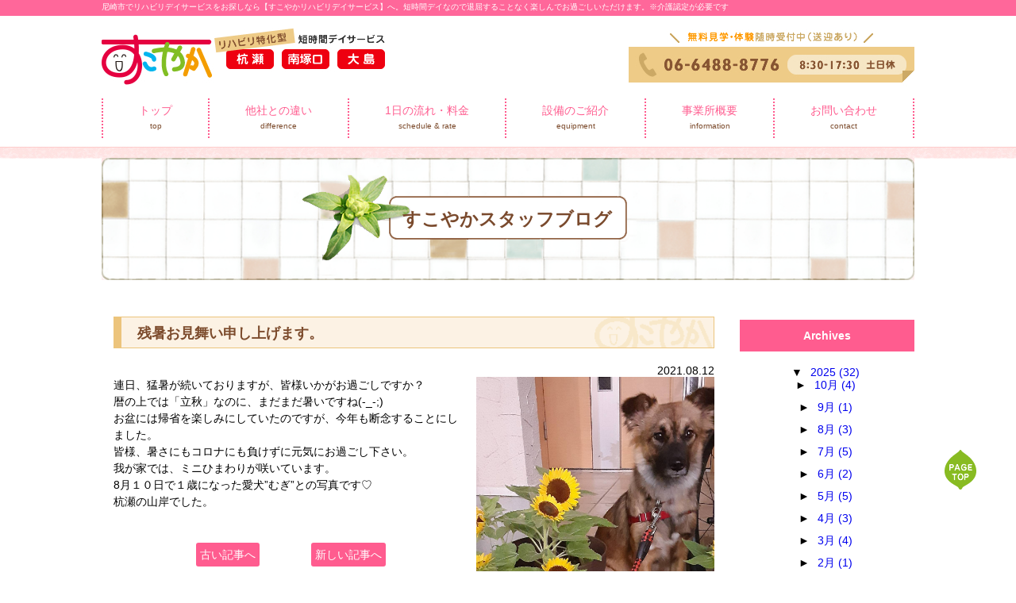

--- FILE ---
content_type: text/html; charset=UTF-8
request_url: https://sukoyaka-rihabiriday.com/2021/08/2472
body_size: 28800
content:
<!-- ヘッダー読み込み -->
<!DOCTYPE html>
<html lang="ja">
<head>
  <!-- title/meta date -->
  <title>残暑お見舞い申し上げます。 ｜尼崎市のすこやかリハビリデイサービス｜短時間デイサービス</title>
  <meta name="Description" content="" />
   <!-- css files -->
  <link rel="stylesheet" href="https://sukoyaka-rihabiriday.com/wp-content/themes/wp_sukoyaka/style.css">
	<meta http-equiv="Content-Style-Type" 　content="text/css; charset=utf-8" />
  	<meta name="viewport" content="width=device-width, initial-scale=1.0, maximum-scale=1.0, minimum-scale=1.0">
	<!-- Global site tag (gtag.js) - Google Analytics -->
<script async src="https://www.googletagmanager.com/gtag/js?id=UA-125042711-3"></script>
<script>
  window.dataLayer = window.dataLayer || [];
  function gtag(){dataLayer.push(arguments);}
  gtag('js', new Date());

  gtag('config', 'UA-125042711-3');
</script>
<!-- Global site tag (gtag.js) - Google Analytics -->
<script async src="https://www.googletagmanager.com/gtag/js?id=G-FB745WX21D"></script>
<script>
  window.dataLayer = window.dataLayer || [];
  function gtag(){dataLayer.push(arguments);}
  gtag('js', new Date());

  gtag('config', 'G-FB745WX21D');
</script>
  
<!-- All In One SEO Pack 3.6.2[87,124] -->
<script type="application/ld+json" class="aioseop-schema">{"@context":"https://schema.org","@graph":[{"@type":"Organization","@id":"https://sukoyaka-rihabiriday.com/#organization","url":"https://sukoyaka-rihabiriday.com/","name":"すこやかリハビリデイサービス","sameAs":[]},{"@type":"WebSite","@id":"https://sukoyaka-rihabiriday.com/#website","url":"https://sukoyaka-rihabiriday.com/","name":"すこやかリハビリデイサービス","publisher":{"@id":"https://sukoyaka-rihabiriday.com/#organization"}},{"@type":"WebPage","@id":"https://sukoyaka-rihabiriday.com/2021/08/2472#webpage","url":"https://sukoyaka-rihabiriday.com/2021/08/2472","inLanguage":"ja","name":"残暑お見舞い申し上げます。","isPartOf":{"@id":"https://sukoyaka-rihabiriday.com/#website"},"breadcrumb":{"@id":"https://sukoyaka-rihabiriday.com/2021/08/2472#breadcrumblist"},"image":{"@type":"ImageObject","@id":"https://sukoyaka-rihabiriday.com/2021/08/2472#primaryimage","url":"https://sukoyaka-rihabiriday.com/wp-content/uploads/2021/08/1628737217133.jpg","width":1139,"height":1437},"primaryImageOfPage":{"@id":"https://sukoyaka-rihabiriday.com/2021/08/2472#primaryimage"},"datePublished":"2021-08-12T02:55:53+00:00","dateModified":"2021-08-12T03:02:17+00:00"},{"@type":"Article","@id":"https://sukoyaka-rihabiriday.com/2021/08/2472#article","isPartOf":{"@id":"https://sukoyaka-rihabiriday.com/2021/08/2472#webpage"},"author":{"@id":"https://sukoyaka-rihabiriday.com/author/kuise#author"},"headline":"残暑お見舞い申し上げます。","datePublished":"2021-08-12T02:55:53+00:00","dateModified":"2021-08-12T03:02:17+00:00","commentCount":0,"mainEntityOfPage":{"@id":"https://sukoyaka-rihabiriday.com/2021/08/2472#webpage"},"publisher":{"@id":"https://sukoyaka-rihabiriday.com/#organization"},"articleSection":"スタッフブログ","image":{"@type":"ImageObject","@id":"https://sukoyaka-rihabiriday.com/2021/08/2472#primaryimage","url":"https://sukoyaka-rihabiriday.com/wp-content/uploads/2021/08/1628737217133.jpg","width":1139,"height":1437}},{"@type":"Person","@id":"https://sukoyaka-rihabiriday.com/author/kuise#author","name":"杭瀬","sameAs":[],"image":{"@type":"ImageObject","@id":"https://sukoyaka-rihabiriday.com/#personlogo","url":"https://secure.gravatar.com/avatar/6a7d0a2feec7cf1e258a74f632ca9fbf?s=96&d=mm&r=g","width":96,"height":96,"caption":"杭瀬"}},{"@type":"BreadcrumbList","@id":"https://sukoyaka-rihabiriday.com/2021/08/2472#breadcrumblist","itemListElement":[{"@type":"ListItem","position":1,"item":{"@type":"WebPage","@id":"https://sukoyaka-rihabiriday.com/","url":"https://sukoyaka-rihabiriday.com/","name":"すこやかリハビリデイサービス"}},{"@type":"ListItem","position":2,"item":{"@type":"WebPage","@id":"https://sukoyaka-rihabiriday.com/2021/08/2472","url":"https://sukoyaka-rihabiriday.com/2021/08/2472","name":"残暑お見舞い申し上げます。"}}]}]}</script>
<link rel="canonical" href="https://sukoyaka-rihabiriday.com/2021/08/2472" />
<!-- All In One SEO Pack -->
<link rel='dns-prefetch' href='//s.w.org' />
<link rel="alternate" type="application/rss+xml" title="すこやかリハビリデイサービス &raquo; 残暑お見舞い申し上げます。 のコメントのフィード" href="https://sukoyaka-rihabiriday.com/2021/08/2472/feed" />
		<script type="text/javascript">
			window._wpemojiSettings = {"baseUrl":"https:\/\/s.w.org\/images\/core\/emoji\/11\/72x72\/","ext":".png","svgUrl":"https:\/\/s.w.org\/images\/core\/emoji\/11\/svg\/","svgExt":".svg","source":{"concatemoji":"https:\/\/sukoyaka-rihabiriday.com\/wp-includes\/js\/wp-emoji-release.min.js?ver=4.9.26"}};
			!function(e,a,t){var n,r,o,i=a.createElement("canvas"),p=i.getContext&&i.getContext("2d");function s(e,t){var a=String.fromCharCode;p.clearRect(0,0,i.width,i.height),p.fillText(a.apply(this,e),0,0);e=i.toDataURL();return p.clearRect(0,0,i.width,i.height),p.fillText(a.apply(this,t),0,0),e===i.toDataURL()}function c(e){var t=a.createElement("script");t.src=e,t.defer=t.type="text/javascript",a.getElementsByTagName("head")[0].appendChild(t)}for(o=Array("flag","emoji"),t.supports={everything:!0,everythingExceptFlag:!0},r=0;r<o.length;r++)t.supports[o[r]]=function(e){if(!p||!p.fillText)return!1;switch(p.textBaseline="top",p.font="600 32px Arial",e){case"flag":return s([55356,56826,55356,56819],[55356,56826,8203,55356,56819])?!1:!s([55356,57332,56128,56423,56128,56418,56128,56421,56128,56430,56128,56423,56128,56447],[55356,57332,8203,56128,56423,8203,56128,56418,8203,56128,56421,8203,56128,56430,8203,56128,56423,8203,56128,56447]);case"emoji":return!s([55358,56760,9792,65039],[55358,56760,8203,9792,65039])}return!1}(o[r]),t.supports.everything=t.supports.everything&&t.supports[o[r]],"flag"!==o[r]&&(t.supports.everythingExceptFlag=t.supports.everythingExceptFlag&&t.supports[o[r]]);t.supports.everythingExceptFlag=t.supports.everythingExceptFlag&&!t.supports.flag,t.DOMReady=!1,t.readyCallback=function(){t.DOMReady=!0},t.supports.everything||(n=function(){t.readyCallback()},a.addEventListener?(a.addEventListener("DOMContentLoaded",n,!1),e.addEventListener("load",n,!1)):(e.attachEvent("onload",n),a.attachEvent("onreadystatechange",function(){"complete"===a.readyState&&t.readyCallback()})),(n=t.source||{}).concatemoji?c(n.concatemoji):n.wpemoji&&n.twemoji&&(c(n.twemoji),c(n.wpemoji)))}(window,document,window._wpemojiSettings);
		</script>
		<style type="text/css">
img.wp-smiley,
img.emoji {
	display: inline !important;
	border: none !important;
	box-shadow: none !important;
	height: 1em !important;
	width: 1em !important;
	margin: 0 .07em !important;
	vertical-align: -0.1em !important;
	background: none !important;
	padding: 0 !important;
}
</style>
<script type='text/javascript' src='https://sukoyaka-rihabiriday.com/wp-includes/js/jquery/jquery.js?ver=1.12.4'></script>
<script type='text/javascript' src='https://sukoyaka-rihabiriday.com/wp-includes/js/jquery/jquery-migrate.min.js?ver=1.4.1'></script>
<link rel='https://api.w.org/' href='https://sukoyaka-rihabiriday.com/wp-json/' />
<link rel="EditURI" type="application/rsd+xml" title="RSD" href="https://sukoyaka-rihabiriday.com/xmlrpc.php?rsd" />
<link rel="wlwmanifest" type="application/wlwmanifest+xml" href="https://sukoyaka-rihabiriday.com/wp-includes/wlwmanifest.xml" /> 
<link rel='prev' title='蝉の声' href='https://sukoyaka-rihabiriday.com/2021/08/2467' />
<link rel='next' title='息子の帰省' href='https://sukoyaka-rihabiriday.com/2021/08/2477' />
<meta name="generator" content="WordPress 4.9.26" />
<link rel='shortlink' href='https://sukoyaka-rihabiriday.com/?p=2472' />
<link rel="alternate" type="application/json+oembed" href="https://sukoyaka-rihabiriday.com/wp-json/oembed/1.0/embed?url=https%3A%2F%2Fsukoyaka-rihabiriday.com%2F2021%2F08%2F2472" />
<link rel="alternate" type="text/xml+oembed" href="https://sukoyaka-rihabiriday.com/wp-json/oembed/1.0/embed?url=https%3A%2F%2Fsukoyaka-rihabiriday.com%2F2021%2F08%2F2472&#038;format=xml" />
<style type='text/css'></style>
<style>button#responsive-menu-button,
#responsive-menu-container {
    display: none;
    -webkit-text-size-adjust: 100%;
}

@media screen and (max-width:850px) {

    #responsive-menu-container {
        display: block;
        position: fixed;
        top: 0;
        bottom: 0;
        z-index: 99998;
        padding-bottom: 5px;
        margin-bottom: -5px;
        outline: 1px solid transparent;
        overflow-y: auto;
        overflow-x: hidden;
    }

    #responsive-menu-container .responsive-menu-search-box {
        width: 100%;
        padding: 0 2%;
        border-radius: 2px;
        height: 50px;
        -webkit-appearance: none;
    }

    #responsive-menu-container.push-left,
    #responsive-menu-container.slide-left {
        transform: translateX(-100%);
        -ms-transform: translateX(-100%);
        -webkit-transform: translateX(-100%);
        -moz-transform: translateX(-100%);
    }

    .responsive-menu-open #responsive-menu-container.push-left,
    .responsive-menu-open #responsive-menu-container.slide-left {
        transform: translateX(0);
        -ms-transform: translateX(0);
        -webkit-transform: translateX(0);
        -moz-transform: translateX(0);
    }

    #responsive-menu-container.push-top,
    #responsive-menu-container.slide-top {
        transform: translateY(-100%);
        -ms-transform: translateY(-100%);
        -webkit-transform: translateY(-100%);
        -moz-transform: translateY(-100%);
    }

    .responsive-menu-open #responsive-menu-container.push-top,
    .responsive-menu-open #responsive-menu-container.slide-top {
        transform: translateY(0);
        -ms-transform: translateY(0);
        -webkit-transform: translateY(0);
        -moz-transform: translateY(0);
    }

    #responsive-menu-container.push-right,
    #responsive-menu-container.slide-right {
        transform: translateX(100%);
        -ms-transform: translateX(100%);
        -webkit-transform: translateX(100%);
        -moz-transform: translateX(100%);
    }

    .responsive-menu-open #responsive-menu-container.push-right,
    .responsive-menu-open #responsive-menu-container.slide-right {
        transform: translateX(0);
        -ms-transform: translateX(0);
        -webkit-transform: translateX(0);
        -moz-transform: translateX(0);
    }

    #responsive-menu-container.push-bottom,
    #responsive-menu-container.slide-bottom {
        transform: translateY(100%);
        -ms-transform: translateY(100%);
        -webkit-transform: translateY(100%);
        -moz-transform: translateY(100%);
    }

    .responsive-menu-open #responsive-menu-container.push-bottom,
    .responsive-menu-open #responsive-menu-container.slide-bottom {
        transform: translateY(0);
        -ms-transform: translateY(0);
        -webkit-transform: translateY(0);
        -moz-transform: translateY(0);
    }

    #responsive-menu-container,
    #responsive-menu-container:before,
    #responsive-menu-container:after,
    #responsive-menu-container *,
    #responsive-menu-container *:before,
    #responsive-menu-container *:after {
         box-sizing: border-box;
         margin: 0;
         padding: 0;
    }

    #responsive-menu-container #responsive-menu-search-box,
    #responsive-menu-container #responsive-menu-additional-content,
    #responsive-menu-container #responsive-menu-title {
        padding: 25px 5%;
    }

    #responsive-menu-container #responsive-menu,
    #responsive-menu-container #responsive-menu ul {
        width: 100%;
    }
    #responsive-menu-container #responsive-menu ul.responsive-menu-submenu {
        display: none;
    }

    #responsive-menu-container #responsive-menu ul.responsive-menu-submenu.responsive-menu-submenu-open {
         display: block;
    }

    #responsive-menu-container #responsive-menu ul.responsive-menu-submenu-depth-1 a.responsive-menu-item-link {
        padding-left:10%;
    }

    #responsive-menu-container #responsive-menu ul.responsive-menu-submenu-depth-2 a.responsive-menu-item-link {
        padding-left:15%;
    }

    #responsive-menu-container #responsive-menu ul.responsive-menu-submenu-depth-3 a.responsive-menu-item-link {
        padding-left:20%;
    }

    #responsive-menu-container #responsive-menu ul.responsive-menu-submenu-depth-4 a.responsive-menu-item-link {
        padding-left:25%;
    }

    #responsive-menu-container #responsive-menu ul.responsive-menu-submenu-depth-5 a.responsive-menu-item-link {
        padding-left:30%;
    }

    #responsive-menu-container li.responsive-menu-item {
        width: 100%;
        list-style: none;
    }

    #responsive-menu-container li.responsive-menu-item a {
        width: 100%;
        display: block;
        text-decoration: none;
        padding: 05%;
        position: relative;
    }

    #responsive-menu-container li.responsive-menu-item a .fa {
        margin-right: 15px;
    }

    #responsive-menu-container li.responsive-menu-item a .responsive-menu-subarrow {
        position: absolute;
        top: 0;
        bottom: 0;
        text-align: center;
        overflow: hidden;
    }

    #responsive-menu-container li.responsive-menu-item a .responsive-menu-subarrow  .fa {
        margin-right: 0;
    }

    button#responsive-menu-button .responsive-menu-button-icon-inactive {
        display: none;
    }

    button#responsive-menu-button {
        z-index: 99999;
        display: none;
        overflow: hidden;
        outline: none;
    }

    button#responsive-menu-button img {
        max-width: 100%;
    }

    .responsive-menu-label {
        display: inline-block;
        font-weight: 600;
        margin: 0 5px;
        vertical-align: middle;
    }

    .responsive-menu-label .responsive-menu-button-text-open {
        display: none;
    }

    .responsive-menu-accessible {
        display: inline-block;
    }

    .responsive-menu-accessible .responsive-menu-box {
        display: inline-block;
        vertical-align: middle;
    }

    .responsive-menu-label.responsive-menu-label-top,
    .responsive-menu-label.responsive-menu-label-bottom
    {
        display: block;
        margin: 0 auto;
    }

    button#responsive-menu-button {
        padding: 0 0;
        display: inline-block;
        cursor: pointer;
        transition-property: opacity, filter;
        transition-duration: 0.15s;
        transition-timing-function: linear;
        font: inherit;
        color: inherit;
        text-transform: none;
        background-color: transparent;
        border: 0;
        margin: 0;
        overflow: visible;
    }

    .responsive-menu-box {
        width:25px;
        height:19px;
        display: inline-block;
        position: relative;
    }

    .responsive-menu-inner {
        display: block;
        top: 50%;
        margin-top:-1.5px;
    }

    .responsive-menu-inner,
    .responsive-menu-inner::before,
    .responsive-menu-inner::after {
         width:25px;
         height:3px;
         background-color:#ffffff;
         border-radius: 4px;
         position: absolute;
         transition-property: transform;
         transition-duration: 0.15s;
         transition-timing-function: ease;
    }

    .responsive-menu-open .responsive-menu-inner,
    .responsive-menu-open .responsive-menu-inner::before,
    .responsive-menu-open .responsive-menu-inner::after {
        background-color:#ffffff;
    }

    button#responsive-menu-button:hover .responsive-menu-inner,
    button#responsive-menu-button:hover .responsive-menu-inner::before,
    button#responsive-menu-button:hover .responsive-menu-inner::after,
    button#responsive-menu-button:hover .responsive-menu-open .responsive-menu-inner,
    button#responsive-menu-button:hover .responsive-menu-open .responsive-menu-inner::before,
    button#responsive-menu-button:hover .responsive-menu-open .responsive-menu-inner::after,
    button#responsive-menu-button:focus .responsive-menu-inner,
    button#responsive-menu-button:focus .responsive-menu-inner::before,
    button#responsive-menu-button:focus .responsive-menu-inner::after,
    button#responsive-menu-button:focus .responsive-menu-open .responsive-menu-inner,
    button#responsive-menu-button:focus .responsive-menu-open .responsive-menu-inner::before,
    button#responsive-menu-button:focus .responsive-menu-open .responsive-menu-inner::after {
        background-color:#ffffff;
    }

    .responsive-menu-inner::before,
    .responsive-menu-inner::after {
         content: "";
         display: block;
    }

    .responsive-menu-inner::before {
         top:-8px;
    }

    .responsive-menu-inner::after {
         bottom:-8px;
    }.responsive-menu-boring .responsive-menu-inner,
.responsive-menu-boring .responsive-menu-inner::before,
.responsive-menu-boring .responsive-menu-inner::after {
    transition-property: none;
}

.responsive-menu-boring.is-active .responsive-menu-inner {
    transform: rotate(45deg);
}

.responsive-menu-boring.is-active .responsive-menu-inner::before {
    top: 0;
    opacity: 0;
}

.responsive-menu-boring.is-active .responsive-menu-inner::after {
    bottom: 0;
    transform: rotate(-90deg);
}
    button#responsive-menu-button {
        width:55px;
        height:55px;
        position:fixed;
        top:15px;right:5%;            background:#000000    }        .responsive-menu-open button#responsive-menu-button {
            background:#000000
        }        .responsive-menu-open button#responsive-menu-button:hover,
        .responsive-menu-open button#responsive-menu-button:focus,
        button#responsive-menu-button:hover,
        button#responsive-menu-button:focus {
            background:#000000
        }
    button#responsive-menu-button .responsive-menu-box {
        color:#ffffff;
    }

    .responsive-menu-open button#responsive-menu-button .responsive-menu-box {
        color:#ffffff;
    }

    .responsive-menu-label {
        color:#ffffff;
        font-size:14px;
        line-height:13px;    }

    button#responsive-menu-button {
        display: inline-block;
        transition: transform0.5s, background-color0.5s;
    }
    #responsive-menu-container {
        width:75%;left: 0;
        transition: transform0.5s;
        text-align:left;            background:#212121;    }

    #responsive-menu-container #responsive-menu-wrapper {
        background:#212121;
    }

    #responsive-menu-container #responsive-menu-additional-content {
        color:#ffffff;
    }

    #responsive-menu-container .responsive-menu-search-box {
        background:#ffffff;
        border: 2px solid#dadada;
        color:#333333;
    }

    #responsive-menu-container .responsive-menu-search-box:-ms-input-placeholder {
        color:#c7c7cd;
    }

    #responsive-menu-container .responsive-menu-search-box::-webkit-input-placeholder {
        color:#c7c7cd;
    }

    #responsive-menu-container .responsive-menu-search-box:-moz-placeholder {
        color:#c7c7cd;
        opacity: 1;
    }

    #responsive-menu-container .responsive-menu-search-box::-moz-placeholder {
        color:#c7c7cd;
        opacity: 1;
    }

    #responsive-menu-container .responsive-menu-item-link,
    #responsive-menu-container #responsive-menu-title,
    #responsive-menu-container .responsive-menu-subarrow {
        transition: background-color0.5s, border-color0.5s, color0.5s;
    }

    #responsive-menu-container #responsive-menu-title {
        background-color:#212121;
        color:#ffffff;
        font-size:13px;
    }

    #responsive-menu-container #responsive-menu-title a {
        color:#ffffff;
        font-size:13px;
        text-decoration: none;
    }

    #responsive-menu-container #responsive-menu-title a:hover {
        color:#ffffff;
    }

    #responsive-menu-container #responsive-menu-title:hover {
        background-color:#212121;
        color:#ffffff;
    }

    #responsive-menu-container #responsive-menu-title:hover a {
        color:#ffffff;
    }

    #responsive-menu-container #responsive-menu-title #responsive-menu-title-image {
        display: inline-block;
        vertical-align: middle;
    }

    #responsive-menu-container #responsive-menu-title #responsive-menu-title-image img {    }

    #responsive-menu-container #responsive-menu > li.responsive-menu-item:first-child > a {
        border-top:1px solid#212121;
    }

    #responsive-menu-container #responsive-menu li.responsive-menu-item .responsive-menu-item-link {
        font-size:13px;
    }

    #responsive-menu-container #responsive-menu li.responsive-menu-item a {
        height:40px;
        line-height:40px;
        border-bottom:1px solid#212121;
        color:#ffffff;
        background-color:#212121;    }

    #responsive-menu-container #responsive-menu li.responsive-menu-item a:hover {
        color:#ffffff;
        background-color:#3f3f3f;
        border-color:#212121;
    }

    #responsive-menu-container #responsive-menu li.responsive-menu-item a:hover .responsive-menu-subarrow {
        color:#ffffff;
        border-color:#3f3f3f;
        background-color:#3f3f3f;
    }

    #responsive-menu-container #responsive-menu li.responsive-menu-item a:hover .responsive-menu-subarrow.responsive-menu-subarrow-active {
        color:#ffffff;
        border-color:#3f3f3f;
        background-color:#3f3f3f;
    }

    #responsive-menu-container #responsive-menu li.responsive-menu-item a .responsive-menu-subarrow {right: 0;
        height:40px;
        line-height:40px;
        width:40px;
        color:#ffffff;
        border-left:1px solid#212121;
        background-color:#212121;
    }

    #responsive-menu-container #responsive-menu li.responsive-menu-item a .responsive-menu-subarrow.responsive-menu-subarrow-active {
        color:#ffffff;
        border-color:#212121;
        background-color:#212121;
    }

    #responsive-menu-container #responsive-menu li.responsive-menu-item a .responsive-menu-subarrow.responsive-menu-subarrow-active:hover {
        color:#ffffff;
        border-color:#3f3f3f;
        background-color:#3f3f3f;
    }

    #responsive-menu-container #responsive-menu li.responsive-menu-item a .responsive-menu-subarrow:hover {
        color:#ffffff;
        border-color:#3f3f3f;
        background-color:#3f3f3f;
    }

    #responsive-menu-container #responsive-menu li.responsive-menu-current-item > .responsive-menu-item-link {
        background-color:#212121;
        color:#ffffff;
        border-color:#212121;
    }

    #responsive-menu-container #responsive-menu li.responsive-menu-current-item > .responsive-menu-item-link:hover {
        background-color:#3f3f3f;
        color:#ffffff;
        border-color:#3f3f3f;
    }        #responsive-menu-container #responsive-menu ul.responsive-menu-submenu li.responsive-menu-item .responsive-menu-item-link {            font-size:13px;
        }

        #responsive-menu-container #responsive-menu ul.responsive-menu-submenu li.responsive-menu-item a {
            height:40px;
            line-height:40px;
            border-bottom:1px solid#212121;
            color:#ffffff;
            background-color:#212121;
        }

        #responsive-menu-container #responsive-menu ul.responsive-menu-submenu li.responsive-menu-item a:hover {
            color:#ffffff;
            background-color:#3f3f3f;
            border-color:#212121;
        }

        #responsive-menu-container #responsive-menu ul.responsive-menu-submenu li.responsive-menu-item a:hover .responsive-menu-subarrow {
            color:#ffffff;
            border-color:#3f3f3f;
            background-color:#3f3f3f;
        }

        #responsive-menu-container #responsive-menu ul.responsive-menu-submenu li.responsive-menu-item a:hover .responsive-menu-subarrow.responsive-menu-subarrow-active {
            color:#ffffff;
            border-color:#3f3f3f;
            background-color:#3f3f3f;
        }

        #responsive-menu-container #responsive-menu ul.responsive-menu-submenu li.responsive-menu-item a .responsive-menu-subarrow {right: 0;
            height:40px;
            line-height:40px;
            width:40px;
            color:#ffffff;
            border-left:1px solid#212121;
            background-color:#212121;
        }

        #responsive-menu-container #responsive-menu ul.responsive-menu-submenu li.responsive-menu-item a .responsive-menu-subarrow.responsive-menu-subarrow-active {
            color:#ffffff;
            border-color:#212121;
            background-color:#212121;
        }

        #responsive-menu-container #responsive-menu ul.responsive-menu-submenu li.responsive-menu-item a .responsive-menu-subarrow.responsive-menu-subarrow-active:hover {
            color:#ffffff;
            border-color:#3f3f3f;
            background-color:#3f3f3f;
        }

        #responsive-menu-container #responsive-menu ul.responsive-menu-submenu li.responsive-menu-item a .responsive-menu-subarrow:hover {
            color:#ffffff;
            border-color:#3f3f3f;
            background-color:#3f3f3f;
        }

        #responsive-menu-container #responsive-menu ul.responsive-menu-submenu li.responsive-menu-current-item > .responsive-menu-item-link {
            background-color:#212121;
            color:#ffffff;
            border-color:#212121;
        }

        #responsive-menu-container #responsive-menu ul.responsive-menu-submenu li.responsive-menu-current-item > .responsive-menu-item-link:hover {
            background-color:#3f3f3f;
            color:#ffffff;
            border-color:#3f3f3f;
        }}</style><script>jQuery(document).ready(function($) {

    var ResponsiveMenu = {
        trigger: '#responsive-menu-button',
        animationSpeed:500,
        breakpoint:850,
        pushButton: 'off',
        animationType: 'slide',
        animationSide: 'left',
        pageWrapper: '',
        isOpen: false,
        triggerTypes: 'click',
        activeClass: 'is-active',
        container: '#responsive-menu-container',
        openClass: 'responsive-menu-open',
        accordion: 'off',
        activeArrow: '▲',
        inactiveArrow: '▼',
        wrapper: '#responsive-menu-wrapper',
        closeOnBodyClick: 'off',
        closeOnLinkClick: 'off',
        itemTriggerSubMenu: 'off',
        linkElement: '.responsive-menu-item-link',
        subMenuTransitionTime:200,
        openMenu: function() {
            $(this.trigger).addClass(this.activeClass);
            $('html').addClass(this.openClass);
            $('.responsive-menu-button-icon-active').hide();
            $('.responsive-menu-button-icon-inactive').show();
            this.setButtonTextOpen();
            this.setWrapperTranslate();
            this.isOpen = true;
        },
        closeMenu: function() {
            $(this.trigger).removeClass(this.activeClass);
            $('html').removeClass(this.openClass);
            $('.responsive-menu-button-icon-inactive').hide();
            $('.responsive-menu-button-icon-active').show();
            this.setButtonText();
            this.clearWrapperTranslate();
            this.isOpen = false;
        },
        setButtonText: function() {
            if($('.responsive-menu-button-text-open').length > 0 && $('.responsive-menu-button-text').length > 0) {
                $('.responsive-menu-button-text-open').hide();
                $('.responsive-menu-button-text').show();
            }
        },
        setButtonTextOpen: function() {
            if($('.responsive-menu-button-text').length > 0 && $('.responsive-menu-button-text-open').length > 0) {
                $('.responsive-menu-button-text').hide();
                $('.responsive-menu-button-text-open').show();
            }
        },
        triggerMenu: function() {
            this.isOpen ? this.closeMenu() : this.openMenu();
        },
        triggerSubArrow: function(subarrow) {
            var sub_menu = $(subarrow).parent().siblings('.responsive-menu-submenu');
            var self = this;
            if(this.accordion == 'on') {
                /* Get Top Most Parent and the siblings */
                var top_siblings = sub_menu.parents('.responsive-menu-item-has-children').last().siblings('.responsive-menu-item-has-children');
                var first_siblings = sub_menu.parents('.responsive-menu-item-has-children').first().siblings('.responsive-menu-item-has-children');
                /* Close up just the top level parents to key the rest as it was */
                top_siblings.children('.responsive-menu-submenu').slideUp(self.subMenuTransitionTime, 'linear').removeClass('responsive-menu-submenu-open');
                /* Set each parent arrow to inactive */
                top_siblings.each(function() {
                    $(this).find('.responsive-menu-subarrow').first().html(self.inactiveArrow);
                    $(this).find('.responsive-menu-subarrow').first().removeClass('responsive-menu-subarrow-active');
                });
                /* Now Repeat for the current item siblings */
                first_siblings.children('.responsive-menu-submenu').slideUp(self.subMenuTransitionTime, 'linear').removeClass('responsive-menu-submenu-open');
                first_siblings.each(function() {
                    $(this).find('.responsive-menu-subarrow').first().html(self.inactiveArrow);
                    $(this).find('.responsive-menu-subarrow').first().removeClass('responsive-menu-subarrow-active');
                });
            }
            if(sub_menu.hasClass('responsive-menu-submenu-open')) {
                sub_menu.slideUp(self.subMenuTransitionTime, 'linear').removeClass('responsive-menu-submenu-open');
                $(subarrow).html(this.inactiveArrow);
                $(subarrow).removeClass('responsive-menu-subarrow-active');
            } else {
                sub_menu.slideDown(self.subMenuTransitionTime, 'linear').addClass('responsive-menu-submenu-open');
                $(subarrow).html(this.activeArrow);
                $(subarrow).addClass('responsive-menu-subarrow-active');
            }
        },
        menuHeight: function() {
            return $(this.container).height();
        },
        menuWidth: function() {
            return $(this.container).width();
        },
        wrapperHeight: function() {
            return $(this.wrapper).height();
        },
        setWrapperTranslate: function() {
            switch(this.animationSide) {
                case 'left':
                    translate = 'translateX(' + this.menuWidth() + 'px)'; break;
                case 'right':
                    translate = 'translateX(-' + this.menuWidth() + 'px)'; break;
                case 'top':
                    translate = 'translateY(' + this.wrapperHeight() + 'px)'; break;
                case 'bottom':
                    translate = 'translateY(-' + this.menuHeight() + 'px)'; break;
            }
            if(this.animationType == 'push') {
                $(this.pageWrapper).css({'transform':translate});
                $('html, body').css('overflow-x', 'hidden');
            }
            if(this.pushButton == 'on') {
                $('#responsive-menu-button').css({'transform':translate});
            }
        },
        clearWrapperTranslate: function() {
            var self = this;
            if(this.animationType == 'push') {
                $(this.pageWrapper).css({'transform':''});
                setTimeout(function() {
                    $('html, body').css('overflow-x', '');
                }, self.animationSpeed);
            }
            if(this.pushButton == 'on') {
                $('#responsive-menu-button').css({'transform':''});
            }
        },
        init: function() {
            var self = this;
            $(this.trigger).on(this.triggerTypes, function(e){
                e.stopPropagation();
                self.triggerMenu();
            });
            $(this.trigger).mouseup(function(){
                $(self.trigger).blur();
            });
            $('.responsive-menu-subarrow').on('click', function(e) {
                e.preventDefault();
                e.stopPropagation();
                self.triggerSubArrow(this);
            });
            $(window).resize(function() {
                if($(window).width() > self.breakpoint) {
                    if(self.isOpen){
                        self.closeMenu();
                    }
                } else {
                    if($('.responsive-menu-open').length>0){
                        self.setWrapperTranslate();
                    }
                }
            });
            if(this.closeOnLinkClick == 'on') {
                $(this.linkElement).on('click', function(e) {
                    e.preventDefault();
                    /* Fix for when close menu on parent clicks is on */
                    if(self.itemTriggerSubMenu == 'on' && $(this).is('.responsive-menu-item-has-children > ' + self.linkElement)) {
                        return;
                    }
                    old_href = $(this).attr('href');
                    old_target = typeof $(this).attr('target') == 'undefined' ? '_self' : $(this).attr('target');
                    if(self.isOpen) {
                        if($(e.target).closest('.responsive-menu-subarrow').length) {
                            return;
                        }
                        self.closeMenu();
                        setTimeout(function() {
                            window.open(old_href, old_target);
                        }, self.animationSpeed);
                    }
                });
            }
            if(this.closeOnBodyClick == 'on') {
                $(document).on('click', 'body', function(e) {
                    if(self.isOpen) {
                        if($(e.target).closest('#responsive-menu-container').length || $(e.target).closest('#responsive-menu-button').length) {
                            return;
                        }
                    }
                    self.closeMenu();
                });
            }
            if(this.itemTriggerSubMenu == 'on') {
                $('.responsive-menu-item-has-children > ' + this.linkElement).on('click', function(e) {
                    e.preventDefault();
                    self.triggerSubArrow($(this).children('.responsive-menu-subarrow').first());
                });
            }
        }
    };
    ResponsiveMenu.init();
});</script></head>
<body class="post-template-default single single-post postid-2472 single-format-standard responsive-menu-slide-left">
<div id="wrapper">
   <header>
	   <h1>尼崎市でリハビリデイサービスをお探しなら【すこやかリハビリデイサービス】へ。短時間デイなので退屈することなく楽しんでお過ごしいただけます。※介護認定が必要です</h1>
     <div class="clearfix">
     <div class="c">
       <div class="c1">
        <a href="/">
          <img src="https://sukoyaka-rihabiriday.com/wp-content/themes/wp_sukoyaka/img/logo1.png" alt="兵庫県尼崎市の杭瀬・南塚口・大島に展開する短時間デイサービス『すこやかリハビリデイサービス』です。アクティブに活動することの喜び・楽しみ、介護度を問わず週2回までご利用頂けます。">
        </a>
       </div>
       <div class="c2">
        <a href="/">
          <img src="https://sukoyaka-rihabiriday.com/wp-content/themes/wp_sukoyaka/img/logo2.png" alt="兵庫県尼崎市の杭瀬・南塚口・大島に展開する短時間デイサービス『すこやかリハビリデイサービス』です。アクティブに活動することの喜び・楽しみ、介護度を問わず週2回までご利用頂けます。">
        </a>
       </div>
       <div class="c3">
         <img src="https://sukoyaka-rihabiriday.com/wp-content/themes/wp_sukoyaka/img/tel.jpg" alt="兵庫県尼崎市にある『すこやかリハビリデイサービス』は無料見学・体験を随時受付中！お気軽にお問い合せください。電話番号は06-6488-8776、営業時間は8:30-17:30（土日休）" >
       </div>
     </div>
     </div>

     <div class="gnavi">
       	<div class="menu-global-container"><ul id="menu-global" class="menu"><li id="menu-item-43" class="menu-item menu-item-type-post_type menu-item-object-page menu-item-home menu-item-43"><a title="top" href="https://sukoyaka-rihabiriday.com/">トップ<span>top</span></a></li>
<li id="menu-item-42" class="menu-item menu-item-type-post_type menu-item-object-page menu-item-42"><a title="difference" href="https://sukoyaka-rihabiriday.com/l2.html">他社との違い<span>difference</span></a></li>
<li id="menu-item-41" class="menu-item menu-item-type-post_type menu-item-object-page menu-item-41"><a title="schedule &#038; rate" href="https://sukoyaka-rihabiriday.com/l3.html">1日の流れ・料金<span>schedule &#038; rate</span></a></li>
<li id="menu-item-40" class="menu-item menu-item-type-post_type menu-item-object-page menu-item-40"><a title="equipment" href="https://sukoyaka-rihabiriday.com/l4.html">設備のご紹介<span>equipment</span></a></li>
<li id="menu-item-39" class="menu-item menu-item-type-post_type menu-item-object-page menu-item-39"><a title="information" href="https://sukoyaka-rihabiriday.com/l9.html">事業所概要<span>information</span></a></li>
<li id="menu-item-44" class="menu-item menu-item-type-post_type menu-item-object-page menu-item-44"><a title="contact" href="https://sukoyaka-rihabiriday.com/l10.html">お問い合わせ<span>contact</span></a></li>
</ul></div>     </div>

   </header>
<main>
  <!-- メイン画像ここから -->
  <div class="mainimg2">
   <div class="mainimg3">
     <h2>すこやかスタッフブログ</h2>
   </div>
　</div>
  <!-- メイン画像ここまで -->
  <div class="page-cover">
  <div class="main-column">
  <!-- メインコンテンツここから -->
  <div class="blog-dt">
  	  <h2 class="h2b"><span>残暑お見舞い申し上げます。</span></h2>
	  <time datetime="2021-08-12">2021.08.12</time>
	  <p class="img_right"><img width="1139" height="1437" src="https://sukoyaka-rihabiriday.com/wp-content/uploads/2021/08/1628737217133.jpg" class="attachment-post-thumbnail size-post-thumbnail wp-post-image" alt="" srcset="https://sukoyaka-rihabiriday.com/wp-content/uploads/2021/08/1628737217133.jpg 1139w, https://sukoyaka-rihabiriday.com/wp-content/uploads/2021/08/1628737217133-238x300.jpg 238w, https://sukoyaka-rihabiriday.com/wp-content/uploads/2021/08/1628737217133-768x969.jpg 768w, https://sukoyaka-rihabiriday.com/wp-content/uploads/2021/08/1628737217133-812x1024.jpg 812w, https://sukoyaka-rihabiriday.com/wp-content/uploads/2021/08/1628737217133-159x200.jpg 159w" sizes="(max-width: 1139px) 100vw, 1139px" /></p>
    <p><p>連日、猛暑が続いておりますが、皆様いかがお過ごしですか？</p>
<p>暦の上では「立秋」なのに、まだまだ暑いですね(-_-;)</p>
<p>お盆には帰省を楽しみにしていたのですが、今年も断念することにしました。</p>
<p>皆様、暑さにもコロナにも負けずに元気にお過ごし下さい。</p>
<p>我が家では、ミニひまわりが咲いています。</p>
<p>8月１０日で１歳になった愛犬”むぎ”との写真です♡</p>
<p>杭瀬の山岸でした。</p>
<p>&nbsp;</p>
</p>

  <div class="pgna">
  <a href="https://sukoyaka-rihabiriday.com/2021/08/2467" rel="prev">古い記事へ</a>  <a href="https://sukoyaka-rihabiriday.com/2021/08/2477" rel="next">新しい記事へ</a></div>
</div>
    <!-- メインコンテンツここまで -->
</div>
<!-- サイドバー読み込み -->
<div id="side-column">
<div id="collapsarch-2" class="widget widget_collapsarch sidebar"><h4 class="text-center widgettitle">Archives</h4><ul id='widget-collapsarch-2-top' class='collapsing archives list'>
  <li class='collapsing archives collapse'><span title='click to collapse' class='collapsing archives collapse'><span class='sym'>&#x25BC;</span></span><a href='https://sukoyaka-rihabiriday.com/date/2025'>2025  <span class="yearCount">(32)</span>
</a>
    <div  id='collapsArch-2025:2'>
    <ul>
      <li class='collapsing archives expand'><span title='click to expand' class='collapsing archives expand'><span class='sym'>&#x25BA;</span></span><a href='https://sukoyaka-rihabiriday.com/date/2025/10' title='10月'>10月  <span class="monthCount">(4)</span>
</a>
        <div style='display:none' id='collapsArch-2025-10:2'>
       </div>
      </li> <!-- close expanded month --> 
      <li class='collapsing archives expand'><span title='click to expand' class='collapsing archives expand'><span class='sym'>&#x25BA;</span></span><a href='https://sukoyaka-rihabiriday.com/date/2025/09' title='9月'>9月  <span class="monthCount">(1)</span>
</a>
        <div style='display:none' id='collapsArch-2025-9:2'>
       </div>
      </li> <!-- close expanded month --> 
      <li class='collapsing archives expand'><span title='click to expand' class='collapsing archives expand'><span class='sym'>&#x25BA;</span></span><a href='https://sukoyaka-rihabiriday.com/date/2025/08' title='8月'>8月  <span class="monthCount">(3)</span>
</a>
        <div style='display:none' id='collapsArch-2025-8:2'>
       </div>
      </li> <!-- close expanded month --> 
      <li class='collapsing archives expand'><span title='click to expand' class='collapsing archives expand'><span class='sym'>&#x25BA;</span></span><a href='https://sukoyaka-rihabiriday.com/date/2025/07' title='7月'>7月  <span class="monthCount">(5)</span>
</a>
        <div style='display:none' id='collapsArch-2025-7:2'>
       </div>
      </li> <!-- close expanded month --> 
      <li class='collapsing archives expand'><span title='click to expand' class='collapsing archives expand'><span class='sym'>&#x25BA;</span></span><a href='https://sukoyaka-rihabiriday.com/date/2025/06' title='6月'>6月  <span class="monthCount">(2)</span>
</a>
        <div style='display:none' id='collapsArch-2025-6:2'>
       </div>
      </li> <!-- close expanded month --> 
      <li class='collapsing archives expand'><span title='click to expand' class='collapsing archives expand'><span class='sym'>&#x25BA;</span></span><a href='https://sukoyaka-rihabiriday.com/date/2025/05' title='5月'>5月  <span class="monthCount">(5)</span>
</a>
        <div style='display:none' id='collapsArch-2025-5:2'>
       </div>
      </li> <!-- close expanded month --> 
      <li class='collapsing archives expand'><span title='click to expand' class='collapsing archives expand'><span class='sym'>&#x25BA;</span></span><a href='https://sukoyaka-rihabiriday.com/date/2025/04' title='4月'>4月  <span class="monthCount">(3)</span>
</a>
        <div style='display:none' id='collapsArch-2025-4:2'>
       </div>
      </li> <!-- close expanded month --> 
      <li class='collapsing archives expand'><span title='click to expand' class='collapsing archives expand'><span class='sym'>&#x25BA;</span></span><a href='https://sukoyaka-rihabiriday.com/date/2025/03' title='3月'>3月  <span class="monthCount">(4)</span>
</a>
        <div style='display:none' id='collapsArch-2025-3:2'>
       </div>
      </li> <!-- close expanded month --> 
      <li class='collapsing archives expand'><span title='click to expand' class='collapsing archives expand'><span class='sym'>&#x25BA;</span></span><a href='https://sukoyaka-rihabiriday.com/date/2025/02' title='2月'>2月  <span class="monthCount">(1)</span>
</a>
        <div style='display:none' id='collapsArch-2025-2:2'>
       </div>
      </li> <!-- close expanded month --> 
      <li class='collapsing archives expand'><span title='click to expand' class='collapsing archives expand'><span class='sym'>&#x25BA;</span></span><a href='https://sukoyaka-rihabiriday.com/date/2025/01' title='1月'>1月  <span class="monthCount">(4)</span>
</a>
        <div style='display:none' id='collapsArch-2025-1:2'>
        </div>
      </li> <!-- close expanded month --> 
  </ul>
     </div>
  </li> <!-- end year -->
  <li class='collapsing archives expand'><span title='click to expand' class='collapsing archives expand'><span class='sym'>&#x25BA;</span></span><a href='https://sukoyaka-rihabiriday.com/date/2024'>2024  <span class="yearCount">(69)</span>
</a>
    <div style='display:none' id='collapsArch-2024:2'>
    <ul>
      <li class='collapsing archives expand'><span title='click to expand' class='collapsing archives expand'><span class='sym'>&#x25BA;</span></span><a href='https://sukoyaka-rihabiriday.com/date/2024/12' title='12月'>12月  <span class="monthCount">(4)</span>
</a>
        <div style='display:none' id='collapsArch-2024-12:2'>
       </div>
      </li> <!-- close expanded month --> 
      <li class='collapsing archives expand'><span title='click to expand' class='collapsing archives expand'><span class='sym'>&#x25BA;</span></span><a href='https://sukoyaka-rihabiriday.com/date/2024/11' title='11月'>11月  <span class="monthCount">(3)</span>
</a>
        <div style='display:none' id='collapsArch-2024-11:2'>
       </div>
      </li> <!-- close expanded month --> 
      <li class='collapsing archives expand'><span title='click to expand' class='collapsing archives expand'><span class='sym'>&#x25BA;</span></span><a href='https://sukoyaka-rihabiriday.com/date/2024/10' title='10月'>10月  <span class="monthCount">(4)</span>
</a>
        <div style='display:none' id='collapsArch-2024-10:2'>
       </div>
      </li> <!-- close expanded month --> 
      <li class='collapsing archives expand'><span title='click to expand' class='collapsing archives expand'><span class='sym'>&#x25BA;</span></span><a href='https://sukoyaka-rihabiriday.com/date/2024/09' title='9月'>9月  <span class="monthCount">(7)</span>
</a>
        <div style='display:none' id='collapsArch-2024-9:2'>
       </div>
      </li> <!-- close expanded month --> 
      <li class='collapsing archives expand'><span title='click to expand' class='collapsing archives expand'><span class='sym'>&#x25BA;</span></span><a href='https://sukoyaka-rihabiriday.com/date/2024/08' title='8月'>8月  <span class="monthCount">(8)</span>
</a>
        <div style='display:none' id='collapsArch-2024-8:2'>
       </div>
      </li> <!-- close expanded month --> 
      <li class='collapsing archives expand'><span title='click to expand' class='collapsing archives expand'><span class='sym'>&#x25BA;</span></span><a href='https://sukoyaka-rihabiriday.com/date/2024/07' title='7月'>7月  <span class="monthCount">(5)</span>
</a>
        <div style='display:none' id='collapsArch-2024-7:2'>
       </div>
      </li> <!-- close expanded month --> 
      <li class='collapsing archives expand'><span title='click to expand' class='collapsing archives expand'><span class='sym'>&#x25BA;</span></span><a href='https://sukoyaka-rihabiriday.com/date/2024/05' title='5月'>5月  <span class="monthCount">(9)</span>
</a>
        <div style='display:none' id='collapsArch-2024-5:2'>
       </div>
      </li> <!-- close expanded month --> 
      <li class='collapsing archives expand'><span title='click to expand' class='collapsing archives expand'><span class='sym'>&#x25BA;</span></span><a href='https://sukoyaka-rihabiriday.com/date/2024/04' title='4月'>4月  <span class="monthCount">(9)</span>
</a>
        <div style='display:none' id='collapsArch-2024-4:2'>
       </div>
      </li> <!-- close expanded month --> 
      <li class='collapsing archives expand'><span title='click to expand' class='collapsing archives expand'><span class='sym'>&#x25BA;</span></span><a href='https://sukoyaka-rihabiriday.com/date/2024/03' title='3月'>3月  <span class="monthCount">(7)</span>
</a>
        <div style='display:none' id='collapsArch-2024-3:2'>
       </div>
      </li> <!-- close expanded month --> 
      <li class='collapsing archives expand'><span title='click to expand' class='collapsing archives expand'><span class='sym'>&#x25BA;</span></span><a href='https://sukoyaka-rihabiriday.com/date/2024/02' title='2月'>2月  <span class="monthCount">(6)</span>
</a>
        <div style='display:none' id='collapsArch-2024-2:2'>
       </div>
      </li> <!-- close expanded month --> 
      <li class='collapsing archives expand'><span title='click to expand' class='collapsing archives expand'><span class='sym'>&#x25BA;</span></span><a href='https://sukoyaka-rihabiriday.com/date/2024/01' title='1月'>1月  <span class="monthCount">(7)</span>
</a>
        <div style='display:none' id='collapsArch-2024-1:2'>
        </div>
      </li> <!-- close expanded month --> 
  </ul>
     </div>
  </li> <!-- end year -->
  <li class='collapsing archives expand'><span title='click to expand' class='collapsing archives expand'><span class='sym'>&#x25BA;</span></span><a href='https://sukoyaka-rihabiriday.com/date/2023'>2023  <span class="yearCount">(81)</span>
</a>
    <div style='display:none' id='collapsArch-2023:2'>
    <ul>
      <li class='collapsing archives expand'><span title='click to expand' class='collapsing archives expand'><span class='sym'>&#x25BA;</span></span><a href='https://sukoyaka-rihabiriday.com/date/2023/12' title='12月'>12月  <span class="monthCount">(7)</span>
</a>
        <div style='display:none' id='collapsArch-2023-12:2'>
       </div>
      </li> <!-- close expanded month --> 
      <li class='collapsing archives expand'><span title='click to expand' class='collapsing archives expand'><span class='sym'>&#x25BA;</span></span><a href='https://sukoyaka-rihabiriday.com/date/2023/11' title='11月'>11月  <span class="monthCount">(10)</span>
</a>
        <div style='display:none' id='collapsArch-2023-11:2'>
       </div>
      </li> <!-- close expanded month --> 
      <li class='collapsing archives expand'><span title='click to expand' class='collapsing archives expand'><span class='sym'>&#x25BA;</span></span><a href='https://sukoyaka-rihabiriday.com/date/2023/10' title='10月'>10月  <span class="monthCount">(7)</span>
</a>
        <div style='display:none' id='collapsArch-2023-10:2'>
       </div>
      </li> <!-- close expanded month --> 
      <li class='collapsing archives expand'><span title='click to expand' class='collapsing archives expand'><span class='sym'>&#x25BA;</span></span><a href='https://sukoyaka-rihabiriday.com/date/2023/09' title='9月'>9月  <span class="monthCount">(8)</span>
</a>
        <div style='display:none' id='collapsArch-2023-9:2'>
       </div>
      </li> <!-- close expanded month --> 
      <li class='collapsing archives expand'><span title='click to expand' class='collapsing archives expand'><span class='sym'>&#x25BA;</span></span><a href='https://sukoyaka-rihabiriday.com/date/2023/08' title='8月'>8月  <span class="monthCount">(6)</span>
</a>
        <div style='display:none' id='collapsArch-2023-8:2'>
       </div>
      </li> <!-- close expanded month --> 
      <li class='collapsing archives expand'><span title='click to expand' class='collapsing archives expand'><span class='sym'>&#x25BA;</span></span><a href='https://sukoyaka-rihabiriday.com/date/2023/07' title='7月'>7月  <span class="monthCount">(10)</span>
</a>
        <div style='display:none' id='collapsArch-2023-7:2'>
       </div>
      </li> <!-- close expanded month --> 
      <li class='collapsing archives expand'><span title='click to expand' class='collapsing archives expand'><span class='sym'>&#x25BA;</span></span><a href='https://sukoyaka-rihabiriday.com/date/2023/06' title='6月'>6月  <span class="monthCount">(8)</span>
</a>
        <div style='display:none' id='collapsArch-2023-6:2'>
       </div>
      </li> <!-- close expanded month --> 
      <li class='collapsing archives expand'><span title='click to expand' class='collapsing archives expand'><span class='sym'>&#x25BA;</span></span><a href='https://sukoyaka-rihabiriday.com/date/2023/05' title='5月'>5月  <span class="monthCount">(5)</span>
</a>
        <div style='display:none' id='collapsArch-2023-5:2'>
       </div>
      </li> <!-- close expanded month --> 
      <li class='collapsing archives expand'><span title='click to expand' class='collapsing archives expand'><span class='sym'>&#x25BA;</span></span><a href='https://sukoyaka-rihabiriday.com/date/2023/04' title='4月'>4月  <span class="monthCount">(3)</span>
</a>
        <div style='display:none' id='collapsArch-2023-4:2'>
       </div>
      </li> <!-- close expanded month --> 
      <li class='collapsing archives expand'><span title='click to expand' class='collapsing archives expand'><span class='sym'>&#x25BA;</span></span><a href='https://sukoyaka-rihabiriday.com/date/2023/03' title='3月'>3月  <span class="monthCount">(8)</span>
</a>
        <div style='display:none' id='collapsArch-2023-3:2'>
       </div>
      </li> <!-- close expanded month --> 
      <li class='collapsing archives expand'><span title='click to expand' class='collapsing archives expand'><span class='sym'>&#x25BA;</span></span><a href='https://sukoyaka-rihabiriday.com/date/2023/02' title='2月'>2月  <span class="monthCount">(4)</span>
</a>
        <div style='display:none' id='collapsArch-2023-2:2'>
       </div>
      </li> <!-- close expanded month --> 
      <li class='collapsing archives expand'><span title='click to expand' class='collapsing archives expand'><span class='sym'>&#x25BA;</span></span><a href='https://sukoyaka-rihabiriday.com/date/2023/01' title='1月'>1月  <span class="monthCount">(5)</span>
</a>
        <div style='display:none' id='collapsArch-2023-1:2'>
        </div>
      </li> <!-- close expanded month --> 
  </ul>
     </div>
  </li> <!-- end year -->
  <li class='collapsing archives expand'><span title='click to expand' class='collapsing archives expand'><span class='sym'>&#x25BA;</span></span><a href='https://sukoyaka-rihabiriday.com/date/2022'>2022  <span class="yearCount">(46)</span>
</a>
    <div style='display:none' id='collapsArch-2022:2'>
    <ul>
      <li class='collapsing archives expand'><span title='click to expand' class='collapsing archives expand'><span class='sym'>&#x25BA;</span></span><a href='https://sukoyaka-rihabiriday.com/date/2022/12' title='12月'>12月  <span class="monthCount">(6)</span>
</a>
        <div style='display:none' id='collapsArch-2022-12:2'>
       </div>
      </li> <!-- close expanded month --> 
      <li class='collapsing archives expand'><span title='click to expand' class='collapsing archives expand'><span class='sym'>&#x25BA;</span></span><a href='https://sukoyaka-rihabiriday.com/date/2022/11' title='11月'>11月  <span class="monthCount">(3)</span>
</a>
        <div style='display:none' id='collapsArch-2022-11:2'>
       </div>
      </li> <!-- close expanded month --> 
      <li class='collapsing archives expand'><span title='click to expand' class='collapsing archives expand'><span class='sym'>&#x25BA;</span></span><a href='https://sukoyaka-rihabiriday.com/date/2022/10' title='10月'>10月  <span class="monthCount">(4)</span>
</a>
        <div style='display:none' id='collapsArch-2022-10:2'>
       </div>
      </li> <!-- close expanded month --> 
      <li class='collapsing archives expand'><span title='click to expand' class='collapsing archives expand'><span class='sym'>&#x25BA;</span></span><a href='https://sukoyaka-rihabiriday.com/date/2022/09' title='9月'>9月  <span class="monthCount">(4)</span>
</a>
        <div style='display:none' id='collapsArch-2022-9:2'>
       </div>
      </li> <!-- close expanded month --> 
      <li class='collapsing archives expand'><span title='click to expand' class='collapsing archives expand'><span class='sym'>&#x25BA;</span></span><a href='https://sukoyaka-rihabiriday.com/date/2022/08' title='8月'>8月  <span class="monthCount">(8)</span>
</a>
        <div style='display:none' id='collapsArch-2022-8:2'>
       </div>
      </li> <!-- close expanded month --> 
      <li class='collapsing archives expand'><span title='click to expand' class='collapsing archives expand'><span class='sym'>&#x25BA;</span></span><a href='https://sukoyaka-rihabiriday.com/date/2022/07' title='7月'>7月  <span class="monthCount">(2)</span>
</a>
        <div style='display:none' id='collapsArch-2022-7:2'>
       </div>
      </li> <!-- close expanded month --> 
      <li class='collapsing archives expand'><span title='click to expand' class='collapsing archives expand'><span class='sym'>&#x25BA;</span></span><a href='https://sukoyaka-rihabiriday.com/date/2022/06' title='6月'>6月  <span class="monthCount">(2)</span>
</a>
        <div style='display:none' id='collapsArch-2022-6:2'>
       </div>
      </li> <!-- close expanded month --> 
      <li class='collapsing archives expand'><span title='click to expand' class='collapsing archives expand'><span class='sym'>&#x25BA;</span></span><a href='https://sukoyaka-rihabiriday.com/date/2022/05' title='5月'>5月  <span class="monthCount">(2)</span>
</a>
        <div style='display:none' id='collapsArch-2022-5:2'>
       </div>
      </li> <!-- close expanded month --> 
      <li class='collapsing archives expand'><span title='click to expand' class='collapsing archives expand'><span class='sym'>&#x25BA;</span></span><a href='https://sukoyaka-rihabiriday.com/date/2022/04' title='4月'>4月  <span class="monthCount">(4)</span>
</a>
        <div style='display:none' id='collapsArch-2022-4:2'>
       </div>
      </li> <!-- close expanded month --> 
      <li class='collapsing archives expand'><span title='click to expand' class='collapsing archives expand'><span class='sym'>&#x25BA;</span></span><a href='https://sukoyaka-rihabiriday.com/date/2022/03' title='3月'>3月  <span class="monthCount">(3)</span>
</a>
        <div style='display:none' id='collapsArch-2022-3:2'>
       </div>
      </li> <!-- close expanded month --> 
      <li class='collapsing archives expand'><span title='click to expand' class='collapsing archives expand'><span class='sym'>&#x25BA;</span></span><a href='https://sukoyaka-rihabiriday.com/date/2022/02' title='2月'>2月  <span class="monthCount">(5)</span>
</a>
        <div style='display:none' id='collapsArch-2022-2:2'>
       </div>
      </li> <!-- close expanded month --> 
      <li class='collapsing archives expand'><span title='click to expand' class='collapsing archives expand'><span class='sym'>&#x25BA;</span></span><a href='https://sukoyaka-rihabiriday.com/date/2022/01' title='1月'>1月  <span class="monthCount">(3)</span>
</a>
        <div style='display:none' id='collapsArch-2022-1:2'>
        </div>
      </li> <!-- close expanded month --> 
  </ul>
     </div>
  </li> <!-- end year -->
  <li class='collapsing archives expand'><span title='click to expand' class='collapsing archives expand'><span class='sym'>&#x25BA;</span></span><a href='https://sukoyaka-rihabiriday.com/date/2021'>2021  <span class="yearCount">(48)</span>
</a>
    <div style='display:none' id='collapsArch-2021:2'>
    <ul>
      <li class='collapsing archives expand'><span title='click to expand' class='collapsing archives expand'><span class='sym'>&#x25BA;</span></span><a href='https://sukoyaka-rihabiriday.com/date/2021/12' title='12月'>12月  <span class="monthCount">(3)</span>
</a>
        <div style='display:none' id='collapsArch-2021-12:2'>
       </div>
      </li> <!-- close expanded month --> 
      <li class='collapsing archives expand'><span title='click to expand' class='collapsing archives expand'><span class='sym'>&#x25BA;</span></span><a href='https://sukoyaka-rihabiriday.com/date/2021/11' title='11月'>11月  <span class="monthCount">(6)</span>
</a>
        <div style='display:none' id='collapsArch-2021-11:2'>
       </div>
      </li> <!-- close expanded month --> 
      <li class='collapsing archives expand'><span title='click to expand' class='collapsing archives expand'><span class='sym'>&#x25BA;</span></span><a href='https://sukoyaka-rihabiriday.com/date/2021/10' title='10月'>10月  <span class="monthCount">(6)</span>
</a>
        <div style='display:none' id='collapsArch-2021-10:2'>
       </div>
      </li> <!-- close expanded month --> 
      <li class='collapsing archives expand'><span title='click to expand' class='collapsing archives expand'><span class='sym'>&#x25BA;</span></span><a href='https://sukoyaka-rihabiriday.com/date/2021/09' title='9月'>9月  <span class="monthCount">(2)</span>
</a>
        <div style='display:none' id='collapsArch-2021-9:2'>
       </div>
      </li> <!-- close expanded month --> 
      <li class='collapsing archives expand'><span title='click to expand' class='collapsing archives expand'><span class='sym'>&#x25BA;</span></span><a href='https://sukoyaka-rihabiriday.com/date/2021/08' title='8月'>8月  <span class="monthCount">(4)</span>
</a>
        <div style='display:none' id='collapsArch-2021-8:2'>
       </div>
      </li> <!-- close expanded month --> 
      <li class='collapsing archives expand'><span title='click to expand' class='collapsing archives expand'><span class='sym'>&#x25BA;</span></span><a href='https://sukoyaka-rihabiriday.com/date/2021/07' title='7月'>7月  <span class="monthCount">(5)</span>
</a>
        <div style='display:none' id='collapsArch-2021-7:2'>
       </div>
      </li> <!-- close expanded month --> 
      <li class='collapsing archives expand'><span title='click to expand' class='collapsing archives expand'><span class='sym'>&#x25BA;</span></span><a href='https://sukoyaka-rihabiriday.com/date/2021/06' title='6月'>6月  <span class="monthCount">(5)</span>
</a>
        <div style='display:none' id='collapsArch-2021-6:2'>
       </div>
      </li> <!-- close expanded month --> 
      <li class='collapsing archives expand'><span title='click to expand' class='collapsing archives expand'><span class='sym'>&#x25BA;</span></span><a href='https://sukoyaka-rihabiriday.com/date/2021/05' title='5月'>5月  <span class="monthCount">(2)</span>
</a>
        <div style='display:none' id='collapsArch-2021-5:2'>
       </div>
      </li> <!-- close expanded month --> 
      <li class='collapsing archives expand'><span title='click to expand' class='collapsing archives expand'><span class='sym'>&#x25BA;</span></span><a href='https://sukoyaka-rihabiriday.com/date/2021/04' title='4月'>4月  <span class="monthCount">(3)</span>
</a>
        <div style='display:none' id='collapsArch-2021-4:2'>
       </div>
      </li> <!-- close expanded month --> 
      <li class='collapsing archives expand'><span title='click to expand' class='collapsing archives expand'><span class='sym'>&#x25BA;</span></span><a href='https://sukoyaka-rihabiriday.com/date/2021/03' title='3月'>3月  <span class="monthCount">(3)</span>
</a>
        <div style='display:none' id='collapsArch-2021-3:2'>
       </div>
      </li> <!-- close expanded month --> 
      <li class='collapsing archives expand'><span title='click to expand' class='collapsing archives expand'><span class='sym'>&#x25BA;</span></span><a href='https://sukoyaka-rihabiriday.com/date/2021/02' title='2月'>2月  <span class="monthCount">(5)</span>
</a>
        <div style='display:none' id='collapsArch-2021-2:2'>
       </div>
      </li> <!-- close expanded month --> 
      <li class='collapsing archives expand'><span title='click to expand' class='collapsing archives expand'><span class='sym'>&#x25BA;</span></span><a href='https://sukoyaka-rihabiriday.com/date/2021/01' title='1月'>1月  <span class="monthCount">(4)</span>
</a>
        <div style='display:none' id='collapsArch-2021-1:2'>
        </div>
      </li> <!-- close expanded month --> 
  </ul>
     </div>
  </li> <!-- end year -->
  <li class='collapsing archives expand'><span title='click to expand' class='collapsing archives expand'><span class='sym'>&#x25BA;</span></span><a href='https://sukoyaka-rihabiriday.com/date/2020'>2020  <span class="yearCount">(62)</span>
</a>
    <div style='display:none' id='collapsArch-2020:2'>
    <ul>
      <li class='collapsing archives expand'><span title='click to expand' class='collapsing archives expand'><span class='sym'>&#x25BA;</span></span><a href='https://sukoyaka-rihabiriday.com/date/2020/12' title='12月'>12月  <span class="monthCount">(4)</span>
</a>
        <div style='display:none' id='collapsArch-2020-12:2'>
       </div>
      </li> <!-- close expanded month --> 
      <li class='collapsing archives expand'><span title='click to expand' class='collapsing archives expand'><span class='sym'>&#x25BA;</span></span><a href='https://sukoyaka-rihabiriday.com/date/2020/11' title='11月'>11月  <span class="monthCount">(5)</span>
</a>
        <div style='display:none' id='collapsArch-2020-11:2'>
       </div>
      </li> <!-- close expanded month --> 
      <li class='collapsing archives expand'><span title='click to expand' class='collapsing archives expand'><span class='sym'>&#x25BA;</span></span><a href='https://sukoyaka-rihabiriday.com/date/2020/10' title='10月'>10月  <span class="monthCount">(8)</span>
</a>
        <div style='display:none' id='collapsArch-2020-10:2'>
       </div>
      </li> <!-- close expanded month --> 
      <li class='collapsing archives expand'><span title='click to expand' class='collapsing archives expand'><span class='sym'>&#x25BA;</span></span><a href='https://sukoyaka-rihabiriday.com/date/2020/09' title='9月'>9月  <span class="monthCount">(7)</span>
</a>
        <div style='display:none' id='collapsArch-2020-9:2'>
       </div>
      </li> <!-- close expanded month --> 
      <li class='collapsing archives expand'><span title='click to expand' class='collapsing archives expand'><span class='sym'>&#x25BA;</span></span><a href='https://sukoyaka-rihabiriday.com/date/2020/08' title='8月'>8月  <span class="monthCount">(9)</span>
</a>
        <div style='display:none' id='collapsArch-2020-8:2'>
       </div>
      </li> <!-- close expanded month --> 
      <li class='collapsing archives expand'><span title='click to expand' class='collapsing archives expand'><span class='sym'>&#x25BA;</span></span><a href='https://sukoyaka-rihabiriday.com/date/2020/07' title='7月'>7月  <span class="monthCount">(5)</span>
</a>
        <div style='display:none' id='collapsArch-2020-7:2'>
       </div>
      </li> <!-- close expanded month --> 
      <li class='collapsing archives expand'><span title='click to expand' class='collapsing archives expand'><span class='sym'>&#x25BA;</span></span><a href='https://sukoyaka-rihabiriday.com/date/2020/06' title='6月'>6月  <span class="monthCount">(5)</span>
</a>
        <div style='display:none' id='collapsArch-2020-6:2'>
       </div>
      </li> <!-- close expanded month --> 
      <li class='collapsing archives expand'><span title='click to expand' class='collapsing archives expand'><span class='sym'>&#x25BA;</span></span><a href='https://sukoyaka-rihabiriday.com/date/2020/05' title='5月'>5月  <span class="monthCount">(2)</span>
</a>
        <div style='display:none' id='collapsArch-2020-5:2'>
       </div>
      </li> <!-- close expanded month --> 
      <li class='collapsing archives expand'><span title='click to expand' class='collapsing archives expand'><span class='sym'>&#x25BA;</span></span><a href='https://sukoyaka-rihabiriday.com/date/2020/04' title='4月'>4月  <span class="monthCount">(2)</span>
</a>
        <div style='display:none' id='collapsArch-2020-4:2'>
       </div>
      </li> <!-- close expanded month --> 
      <li class='collapsing archives expand'><span title='click to expand' class='collapsing archives expand'><span class='sym'>&#x25BA;</span></span><a href='https://sukoyaka-rihabiriday.com/date/2020/03' title='3月'>3月  <span class="monthCount">(6)</span>
</a>
        <div style='display:none' id='collapsArch-2020-3:2'>
       </div>
      </li> <!-- close expanded month --> 
      <li class='collapsing archives expand'><span title='click to expand' class='collapsing archives expand'><span class='sym'>&#x25BA;</span></span><a href='https://sukoyaka-rihabiriday.com/date/2020/02' title='2月'>2月  <span class="monthCount">(3)</span>
</a>
        <div style='display:none' id='collapsArch-2020-2:2'>
       </div>
      </li> <!-- close expanded month --> 
      <li class='collapsing archives expand'><span title='click to expand' class='collapsing archives expand'><span class='sym'>&#x25BA;</span></span><a href='https://sukoyaka-rihabiriday.com/date/2020/01' title='1月'>1月  <span class="monthCount">(6)</span>
</a>
        <div style='display:none' id='collapsArch-2020-1:2'>
        </div>
      </li> <!-- close expanded month --> 
  </ul>
     </div>
  </li> <!-- end year -->
  <li class='collapsing archives expand'><span title='click to expand' class='collapsing archives expand'><span class='sym'>&#x25BA;</span></span><a href='https://sukoyaka-rihabiriday.com/date/2019'>2019  <span class="yearCount">(69)</span>
</a>
    <div style='display:none' id='collapsArch-2019:2'>
    <ul>
      <li class='collapsing archives expand'><span title='click to expand' class='collapsing archives expand'><span class='sym'>&#x25BA;</span></span><a href='https://sukoyaka-rihabiriday.com/date/2019/12' title='12月'>12月  <span class="monthCount">(6)</span>
</a>
        <div style='display:none' id='collapsArch-2019-12:2'>
       </div>
      </li> <!-- close expanded month --> 
      <li class='collapsing archives expand'><span title='click to expand' class='collapsing archives expand'><span class='sym'>&#x25BA;</span></span><a href='https://sukoyaka-rihabiriday.com/date/2019/11' title='11月'>11月  <span class="monthCount">(5)</span>
</a>
        <div style='display:none' id='collapsArch-2019-11:2'>
       </div>
      </li> <!-- close expanded month --> 
      <li class='collapsing archives expand'><span title='click to expand' class='collapsing archives expand'><span class='sym'>&#x25BA;</span></span><a href='https://sukoyaka-rihabiriday.com/date/2019/10' title='10月'>10月  <span class="monthCount">(6)</span>
</a>
        <div style='display:none' id='collapsArch-2019-10:2'>
       </div>
      </li> <!-- close expanded month --> 
      <li class='collapsing archives expand'><span title='click to expand' class='collapsing archives expand'><span class='sym'>&#x25BA;</span></span><a href='https://sukoyaka-rihabiriday.com/date/2019/09' title='9月'>9月  <span class="monthCount">(2)</span>
</a>
        <div style='display:none' id='collapsArch-2019-9:2'>
       </div>
      </li> <!-- close expanded month --> 
      <li class='collapsing archives expand'><span title='click to expand' class='collapsing archives expand'><span class='sym'>&#x25BA;</span></span><a href='https://sukoyaka-rihabiriday.com/date/2019/08' title='8月'>8月  <span class="monthCount">(7)</span>
</a>
        <div style='display:none' id='collapsArch-2019-8:2'>
       </div>
      </li> <!-- close expanded month --> 
      <li class='collapsing archives expand'><span title='click to expand' class='collapsing archives expand'><span class='sym'>&#x25BA;</span></span><a href='https://sukoyaka-rihabiriday.com/date/2019/07' title='7月'>7月  <span class="monthCount">(5)</span>
</a>
        <div style='display:none' id='collapsArch-2019-7:2'>
       </div>
      </li> <!-- close expanded month --> 
      <li class='collapsing archives expand'><span title='click to expand' class='collapsing archives expand'><span class='sym'>&#x25BA;</span></span><a href='https://sukoyaka-rihabiriday.com/date/2019/06' title='6月'>6月  <span class="monthCount">(6)</span>
</a>
        <div style='display:none' id='collapsArch-2019-6:2'>
       </div>
      </li> <!-- close expanded month --> 
      <li class='collapsing archives expand'><span title='click to expand' class='collapsing archives expand'><span class='sym'>&#x25BA;</span></span><a href='https://sukoyaka-rihabiriday.com/date/2019/05' title='5月'>5月  <span class="monthCount">(6)</span>
</a>
        <div style='display:none' id='collapsArch-2019-5:2'>
       </div>
      </li> <!-- close expanded month --> 
      <li class='collapsing archives expand'><span title='click to expand' class='collapsing archives expand'><span class='sym'>&#x25BA;</span></span><a href='https://sukoyaka-rihabiriday.com/date/2019/04' title='4月'>4月  <span class="monthCount">(8)</span>
</a>
        <div style='display:none' id='collapsArch-2019-4:2'>
       </div>
      </li> <!-- close expanded month --> 
      <li class='collapsing archives expand'><span title='click to expand' class='collapsing archives expand'><span class='sym'>&#x25BA;</span></span><a href='https://sukoyaka-rihabiriday.com/date/2019/03' title='3月'>3月  <span class="monthCount">(6)</span>
</a>
        <div style='display:none' id='collapsArch-2019-3:2'>
       </div>
      </li> <!-- close expanded month --> 
      <li class='collapsing archives expand'><span title='click to expand' class='collapsing archives expand'><span class='sym'>&#x25BA;</span></span><a href='https://sukoyaka-rihabiriday.com/date/2019/02' title='2月'>2月  <span class="monthCount">(7)</span>
</a>
        <div style='display:none' id='collapsArch-2019-2:2'>
       </div>
      </li> <!-- close expanded month --> 
      <li class='collapsing archives expand'><span title='click to expand' class='collapsing archives expand'><span class='sym'>&#x25BA;</span></span><a href='https://sukoyaka-rihabiriday.com/date/2019/01' title='1月'>1月  <span class="monthCount">(5)</span>
</a>
        <div style='display:none' id='collapsArch-2019-1:2'>
        </div>
      </li> <!-- close expanded month --> 
  </ul>
     </div>
  </li> <!-- end year -->
  <li class='collapsing archives expand'><span title='click to expand' class='collapsing archives expand'><span class='sym'>&#x25BA;</span></span><a href='https://sukoyaka-rihabiriday.com/date/2018'>2018  <span class="yearCount">(63)</span>
</a>
    <div style='display:none' id='collapsArch-2018:2'>
    <ul>
      <li class='collapsing archives expand'><span title='click to expand' class='collapsing archives expand'><span class='sym'>&#x25BA;</span></span><a href='https://sukoyaka-rihabiriday.com/date/2018/12' title='12月'>12月  <span class="monthCount">(4)</span>
</a>
        <div style='display:none' id='collapsArch-2018-12:2'>
       </div>
      </li> <!-- close expanded month --> 
      <li class='collapsing archives expand'><span title='click to expand' class='collapsing archives expand'><span class='sym'>&#x25BA;</span></span><a href='https://sukoyaka-rihabiriday.com/date/2018/11' title='11月'>11月  <span class="monthCount">(6)</span>
</a>
        <div style='display:none' id='collapsArch-2018-11:2'>
       </div>
      </li> <!-- close expanded month --> 
      <li class='collapsing archives expand'><span title='click to expand' class='collapsing archives expand'><span class='sym'>&#x25BA;</span></span><a href='https://sukoyaka-rihabiriday.com/date/2018/10' title='10月'>10月  <span class="monthCount">(4)</span>
</a>
        <div style='display:none' id='collapsArch-2018-10:2'>
       </div>
      </li> <!-- close expanded month --> 
      <li class='collapsing archives expand'><span title='click to expand' class='collapsing archives expand'><span class='sym'>&#x25BA;</span></span><a href='https://sukoyaka-rihabiriday.com/date/2018/08' title='8月'>8月  <span class="monthCount">(9)</span>
</a>
        <div style='display:none' id='collapsArch-2018-8:2'>
       </div>
      </li> <!-- close expanded month --> 
      <li class='collapsing archives expand'><span title='click to expand' class='collapsing archives expand'><span class='sym'>&#x25BA;</span></span><a href='https://sukoyaka-rihabiriday.com/date/2018/07' title='7月'>7月  <span class="monthCount">(5)</span>
</a>
        <div style='display:none' id='collapsArch-2018-7:2'>
       </div>
      </li> <!-- close expanded month --> 
      <li class='collapsing archives expand'><span title='click to expand' class='collapsing archives expand'><span class='sym'>&#x25BA;</span></span><a href='https://sukoyaka-rihabiriday.com/date/2018/06' title='6月'>6月  <span class="monthCount">(5)</span>
</a>
        <div style='display:none' id='collapsArch-2018-6:2'>
       </div>
      </li> <!-- close expanded month --> 
      <li class='collapsing archives expand'><span title='click to expand' class='collapsing archives expand'><span class='sym'>&#x25BA;</span></span><a href='https://sukoyaka-rihabiriday.com/date/2018/05' title='5月'>5月  <span class="monthCount">(5)</span>
</a>
        <div style='display:none' id='collapsArch-2018-5:2'>
       </div>
      </li> <!-- close expanded month --> 
      <li class='collapsing archives expand'><span title='click to expand' class='collapsing archives expand'><span class='sym'>&#x25BA;</span></span><a href='https://sukoyaka-rihabiriday.com/date/2018/04' title='4月'>4月  <span class="monthCount">(9)</span>
</a>
        <div style='display:none' id='collapsArch-2018-4:2'>
       </div>
      </li> <!-- close expanded month --> 
      <li class='collapsing archives expand'><span title='click to expand' class='collapsing archives expand'><span class='sym'>&#x25BA;</span></span><a href='https://sukoyaka-rihabiriday.com/date/2018/03' title='3月'>3月  <span class="monthCount">(7)</span>
</a>
        <div style='display:none' id='collapsArch-2018-3:2'>
       </div>
      </li> <!-- close expanded month --> 
      <li class='collapsing archives expand'><span title='click to expand' class='collapsing archives expand'><span class='sym'>&#x25BA;</span></span><a href='https://sukoyaka-rihabiriday.com/date/2018/02' title='2月'>2月  <span class="monthCount">(3)</span>
</a>
        <div style='display:none' id='collapsArch-2018-2:2'>
       </div>
      </li> <!-- close expanded month --> 
      <li class='collapsing archives expand'><span title='click to expand' class='collapsing archives expand'><span class='sym'>&#x25BA;</span></span><a href='https://sukoyaka-rihabiriday.com/date/2018/01' title='1月'>1月  <span class="monthCount">(6)</span>
</a>
        <div style='display:none' id='collapsArch-2018-1:2'>
        </div>
      </li> <!-- close expanded month --> 
  </ul>
     </div>
  </li> <!-- end year -->
  <li class='collapsing archives expand'><span title='click to expand' class='collapsing archives expand'><span class='sym'>&#x25BA;</span></span><a href='https://sukoyaka-rihabiriday.com/date/2017'>2017  <span class="yearCount">(90)</span>
</a>
    <div style='display:none' id='collapsArch-2017:2'>
    <ul>
      <li class='collapsing archives expand'><span title='click to expand' class='collapsing archives expand'><span class='sym'>&#x25BA;</span></span><a href='https://sukoyaka-rihabiriday.com/date/2017/12' title='12月'>12月  <span class="monthCount">(4)</span>
</a>
        <div style='display:none' id='collapsArch-2017-12:2'>
       </div>
      </li> <!-- close expanded month --> 
      <li class='collapsing archives expand'><span title='click to expand' class='collapsing archives expand'><span class='sym'>&#x25BA;</span></span><a href='https://sukoyaka-rihabiriday.com/date/2017/11' title='11月'>11月  <span class="monthCount">(7)</span>
</a>
        <div style='display:none' id='collapsArch-2017-11:2'>
       </div>
      </li> <!-- close expanded month --> 
      <li class='collapsing archives expand'><span title='click to expand' class='collapsing archives expand'><span class='sym'>&#x25BA;</span></span><a href='https://sukoyaka-rihabiriday.com/date/2017/10' title='10月'>10月  <span class="monthCount">(8)</span>
</a>
        <div style='display:none' id='collapsArch-2017-10:2'>
       </div>
      </li> <!-- close expanded month --> 
      <li class='collapsing archives expand'><span title='click to expand' class='collapsing archives expand'><span class='sym'>&#x25BA;</span></span><a href='https://sukoyaka-rihabiriday.com/date/2017/09' title='9月'>9月  <span class="monthCount">(7)</span>
</a>
        <div style='display:none' id='collapsArch-2017-9:2'>
       </div>
      </li> <!-- close expanded month --> 
      <li class='collapsing archives expand'><span title='click to expand' class='collapsing archives expand'><span class='sym'>&#x25BA;</span></span><a href='https://sukoyaka-rihabiriday.com/date/2017/08' title='8月'>8月  <span class="monthCount">(6)</span>
</a>
        <div style='display:none' id='collapsArch-2017-8:2'>
       </div>
      </li> <!-- close expanded month --> 
      <li class='collapsing archives expand'><span title='click to expand' class='collapsing archives expand'><span class='sym'>&#x25BA;</span></span><a href='https://sukoyaka-rihabiriday.com/date/2017/07' title='7月'>7月  <span class="monthCount">(7)</span>
</a>
        <div style='display:none' id='collapsArch-2017-7:2'>
       </div>
      </li> <!-- close expanded month --> 
      <li class='collapsing archives expand'><span title='click to expand' class='collapsing archives expand'><span class='sym'>&#x25BA;</span></span><a href='https://sukoyaka-rihabiriday.com/date/2017/06' title='6月'>6月  <span class="monthCount">(10)</span>
</a>
        <div style='display:none' id='collapsArch-2017-6:2'>
       </div>
      </li> <!-- close expanded month --> 
      <li class='collapsing archives expand'><span title='click to expand' class='collapsing archives expand'><span class='sym'>&#x25BA;</span></span><a href='https://sukoyaka-rihabiriday.com/date/2017/05' title='5月'>5月  <span class="monthCount">(10)</span>
</a>
        <div style='display:none' id='collapsArch-2017-5:2'>
       </div>
      </li> <!-- close expanded month --> 
      <li class='collapsing archives expand'><span title='click to expand' class='collapsing archives expand'><span class='sym'>&#x25BA;</span></span><a href='https://sukoyaka-rihabiriday.com/date/2017/04' title='4月'>4月  <span class="monthCount">(7)</span>
</a>
        <div style='display:none' id='collapsArch-2017-4:2'>
       </div>
      </li> <!-- close expanded month --> 
      <li class='collapsing archives expand'><span title='click to expand' class='collapsing archives expand'><span class='sym'>&#x25BA;</span></span><a href='https://sukoyaka-rihabiriday.com/date/2017/03' title='3月'>3月  <span class="monthCount">(11)</span>
</a>
        <div style='display:none' id='collapsArch-2017-3:2'>
       </div>
      </li> <!-- close expanded month --> 
      <li class='collapsing archives expand'><span title='click to expand' class='collapsing archives expand'><span class='sym'>&#x25BA;</span></span><a href='https://sukoyaka-rihabiriday.com/date/2017/02' title='2月'>2月  <span class="monthCount">(7)</span>
</a>
        <div style='display:none' id='collapsArch-2017-2:2'>
       </div>
      </li> <!-- close expanded month --> 
      <li class='collapsing archives expand'><span title='click to expand' class='collapsing archives expand'><span class='sym'>&#x25BA;</span></span><a href='https://sukoyaka-rihabiriday.com/date/2017/01' title='1月'>1月  <span class="monthCount">(6)</span>
</a>
        <div style='display:none' id='collapsArch-2017-1:2'>
        </div>
      </li> <!-- close expanded month --> 
  </ul>
     </div>
  </li> <!-- end year -->
  <li class='collapsing archives expand'><span title='click to expand' class='collapsing archives expand'><span class='sym'>&#x25BA;</span></span><a href='https://sukoyaka-rihabiriday.com/date/2016'>2016  <span class="yearCount">(71)</span>
</a>
    <div style='display:none' id='collapsArch-2016:2'>
    <ul>
      <li class='collapsing archives expand'><span title='click to expand' class='collapsing archives expand'><span class='sym'>&#x25BA;</span></span><a href='https://sukoyaka-rihabiriday.com/date/2016/12' title='12月'>12月  <span class="monthCount">(9)</span>
</a>
        <div style='display:none' id='collapsArch-2016-12:2'>
       </div>
      </li> <!-- close expanded month --> 
      <li class='collapsing archives expand'><span title='click to expand' class='collapsing archives expand'><span class='sym'>&#x25BA;</span></span><a href='https://sukoyaka-rihabiriday.com/date/2016/11' title='11月'>11月  <span class="monthCount">(5)</span>
</a>
        <div style='display:none' id='collapsArch-2016-11:2'>
       </div>
      </li> <!-- close expanded month --> 
      <li class='collapsing archives expand'><span title='click to expand' class='collapsing archives expand'><span class='sym'>&#x25BA;</span></span><a href='https://sukoyaka-rihabiriday.com/date/2016/10' title='10月'>10月  <span class="monthCount">(4)</span>
</a>
        <div style='display:none' id='collapsArch-2016-10:2'>
       </div>
      </li> <!-- close expanded month --> 
      <li class='collapsing archives expand'><span title='click to expand' class='collapsing archives expand'><span class='sym'>&#x25BA;</span></span><a href='https://sukoyaka-rihabiriday.com/date/2016/09' title='9月'>9月  <span class="monthCount">(7)</span>
</a>
        <div style='display:none' id='collapsArch-2016-9:2'>
       </div>
      </li> <!-- close expanded month --> 
      <li class='collapsing archives expand'><span title='click to expand' class='collapsing archives expand'><span class='sym'>&#x25BA;</span></span><a href='https://sukoyaka-rihabiriday.com/date/2016/08' title='8月'>8月  <span class="monthCount">(8)</span>
</a>
        <div style='display:none' id='collapsArch-2016-8:2'>
       </div>
      </li> <!-- close expanded month --> 
      <li class='collapsing archives expand'><span title='click to expand' class='collapsing archives expand'><span class='sym'>&#x25BA;</span></span><a href='https://sukoyaka-rihabiriday.com/date/2016/07' title='7月'>7月  <span class="monthCount">(9)</span>
</a>
        <div style='display:none' id='collapsArch-2016-7:2'>
       </div>
      </li> <!-- close expanded month --> 
      <li class='collapsing archives expand'><span title='click to expand' class='collapsing archives expand'><span class='sym'>&#x25BA;</span></span><a href='https://sukoyaka-rihabiriday.com/date/2016/06' title='6月'>6月  <span class="monthCount">(7)</span>
</a>
        <div style='display:none' id='collapsArch-2016-6:2'>
       </div>
      </li> <!-- close expanded month --> 
      <li class='collapsing archives expand'><span title='click to expand' class='collapsing archives expand'><span class='sym'>&#x25BA;</span></span><a href='https://sukoyaka-rihabiriday.com/date/2016/05' title='5月'>5月  <span class="monthCount">(5)</span>
</a>
        <div style='display:none' id='collapsArch-2016-5:2'>
       </div>
      </li> <!-- close expanded month --> 
      <li class='collapsing archives expand'><span title='click to expand' class='collapsing archives expand'><span class='sym'>&#x25BA;</span></span><a href='https://sukoyaka-rihabiriday.com/date/2016/04' title='4月'>4月  <span class="monthCount">(6)</span>
</a>
        <div style='display:none' id='collapsArch-2016-4:2'>
       </div>
      </li> <!-- close expanded month --> 
      <li class='collapsing archives expand'><span title='click to expand' class='collapsing archives expand'><span class='sym'>&#x25BA;</span></span><a href='https://sukoyaka-rihabiriday.com/date/2016/03' title='3月'>3月  <span class="monthCount">(8)</span>
</a>
        <div style='display:none' id='collapsArch-2016-3:2'>
       </div>
      </li> <!-- close expanded month --> 
      <li class='collapsing archives expand'><span title='click to expand' class='collapsing archives expand'><span class='sym'>&#x25BA;</span></span><a href='https://sukoyaka-rihabiriday.com/date/2016/02' title='2月'>2月  <span class="monthCount">(3)</span>
</a>
        <div style='display:none' id='collapsArch-2016-2:2'>
        </div>
      </li> <!-- close expanded month --> 
  </ul>
     </div>
  </li> <!-- end year -->
  <li class='collapsing archives expand'><span title='click to expand' class='collapsing archives expand'><span class='sym'>&#x25BA;</span></span><a href='https://sukoyaka-rihabiriday.com/date/2015'>2015  <span class="yearCount">(73)</span>
</a>
    <div style='display:none' id='collapsArch-2015:2'>
    <ul>
      <li class='collapsing archives expand'><span title='click to expand' class='collapsing archives expand'><span class='sym'>&#x25BA;</span></span><a href='https://sukoyaka-rihabiriday.com/date/2015/10' title='10月'>10月  <span class="monthCount">(15)</span>
</a>
        <div style='display:none' id='collapsArch-2015-10:2'>
       </div>
      </li> <!-- close expanded month --> 
      <li class='collapsing archives expand'><span title='click to expand' class='collapsing archives expand'><span class='sym'>&#x25BA;</span></span><a href='https://sukoyaka-rihabiriday.com/date/2015/09' title='9月'>9月  <span class="monthCount">(16)</span>
</a>
        <div style='display:none' id='collapsArch-2015-9:2'>
       </div>
      </li> <!-- close expanded month --> 
      <li class='collapsing archives expand'><span title='click to expand' class='collapsing archives expand'><span class='sym'>&#x25BA;</span></span><a href='https://sukoyaka-rihabiriday.com/date/2015/08' title='8月'>8月  <span class="monthCount">(13)</span>
</a>
        <div style='display:none' id='collapsArch-2015-8:2'>
       </div>
      </li> <!-- close expanded month --> 
      <li class='collapsing archives expand'><span title='click to expand' class='collapsing archives expand'><span class='sym'>&#x25BA;</span></span><a href='https://sukoyaka-rihabiriday.com/date/2015/07' title='7月'>7月  <span class="monthCount">(16)</span>
</a>
        <div style='display:none' id='collapsArch-2015-7:2'>
       </div>
      </li> <!-- close expanded month --> 
      <li class='collapsing archives expand'><span title='click to expand' class='collapsing archives expand'><span class='sym'>&#x25BA;</span></span><a href='https://sukoyaka-rihabiriday.com/date/2015/06' title='6月'>6月  <span class="monthCount">(10)</span>
</a>
        <div style='display:none' id='collapsArch-2015-6:2'>
       </div>
      </li> <!-- close expanded month --> 
      <li class='collapsing archives expand'><span title='click to expand' class='collapsing archives expand'><span class='sym'>&#x25BA;</span></span><a href='https://sukoyaka-rihabiriday.com/date/2015/05' title='5月'>5月  <span class="monthCount">(3)</span>
</a>
        <div style='display:none' id='collapsArch-2015-5:2'>
        </div>
    </li> <!-- close month -->
  </ul></div></li> <!-- end of collapsing archives --><li style='display:none'><script type="text/javascript">
// <![CDATA[
/* These variables are part of the Collapsing Archives Plugin
   * version: 2.0.5
   * revision: $Id: collapsArch.php 1715352 2017-08-18 14:30:00Z robfelty $
   * Copyright 2008 Robert Felty (robfelty.com)
           */
try { collapsItems['catTest'] = 'test'; } catch (err) { collapsItems = new Object(); }
collapsItems['collapsArch-2025-10:2'] = '<ul>          <li class=\'collapsing archives item\'><a href=\'https://sukoyaka-rihabiriday.com/2025/10/3852\' title=\'ようやく秋らしく\'>ようやく秋らしく</a></li>          <li class=\'collapsing archives item\'><a href=\'https://sukoyaka-rihabiriday.com/2025/10/3825\' title=\'秋ですかねぇ？\'>秋ですかねぇ？</a></li>          <li class=\'collapsing archives item\'><a href=\'https://sukoyaka-rihabiriday.com/2025/10/3834\' title=\'長い夏でしたね\'>長い夏でしたね</a></li>          <li class=\'collapsing archives item\'><a href=\'https://sukoyaka-rihabiriday.com/2025/10/3826\' title=\'ラーーーーーーンチ！！\'>ラーーーーーーンチ！！</a></li></ul>';
collapsItems['collapsArch-2025-9:2'] = '<ul>          <li class=\'collapsing archives item\'><a href=\'https://sukoyaka-rihabiriday.com/2025/09/3817\' title=\'ポンポンをカスタマイズー！\'>ポンポンをカスタマイズー！</a></li></ul>';
collapsItems['collapsArch-2025-8:2'] = '<ul>          <li class=\'collapsing archives item\'><a href=\'https://sukoyaka-rihabiriday.com/2025/08/3807\' title=\'夏だ！暑いぞ！かき氷！！\'>夏だ！暑いぞ！かき氷！！</a></li>          <li class=\'collapsing archives item\'><a href=\'https://sukoyaka-rihabiriday.com/2025/08/3801\' title=\'夏祭り\'>夏祭り</a></li>          <li class=\'collapsing archives item\'><a href=\'https://sukoyaka-rihabiriday.com/2025/08/3798\' title=\'　　　立秋ですが・・・\'>　　　立秋ですが・・・</a></li></ul>';
collapsItems['collapsArch-2025-7:2'] = '<ul>          <li class=\'collapsing archives item\'><a href=\'https://sukoyaka-rihabiriday.com/2025/07/3794\' title=\'暑いーーー\'>暑いーーー</a></li>          <li class=\'collapsing archives item\'><a href=\'https://sukoyaka-rihabiriday.com/2025/07/3789\' title=\'とにかく暑い(>_<)\'>とにかく暑い(>_<)</a></li>          <li class=\'collapsing archives item\'><a href=\'https://sukoyaka-rihabiriday.com/2025/07/3782\' title=\'初夏のツーリング(^O^)／\'>初夏のツーリング(^O^)／</a></li>          <li class=\'collapsing archives item\'><a href=\'https://sukoyaka-rihabiriday.com/2025/07/3775\' title=\'かき氷\'>かき氷</a></li>          <li class=\'collapsing archives item\'><a href=\'https://sukoyaka-rihabiriday.com/2025/07/3772\' title=\'夏本番！\'>夏本番！</a></li></ul>';
collapsItems['collapsArch-2025-6:2'] = '<ul>          <li class=\'collapsing archives item\'><a href=\'https://sukoyaka-rihabiriday.com/2025/06/3760\' title=\'ダイエット・・・？\'>ダイエット・・・？</a></li>          <li class=\'collapsing archives item\'><a href=\'https://sukoyaka-rihabiriday.com/2025/06/3761\' title=\'暑くても元気に！\'>暑くても元気に！</a></li></ul>';
collapsItems['collapsArch-2025-5:2'] = '<ul>          <li class=\'collapsing archives item\'><a href=\'https://sukoyaka-rihabiriday.com/2025/05/3753\' title=\'菜園♪菜園♪\'>菜園♪菜園♪</a></li>          <li class=\'collapsing archives item\'><a href=\'https://sukoyaka-rihabiriday.com/2025/05/3747\' title=\'ポンポポーン!!!!\'>ポンポポーン!!!!</a></li>          <li class=\'collapsing archives item\'><a href=\'https://sukoyaka-rihabiriday.com/2025/05/3744\' title=\'お土産もらった！！\'>お土産もらった！！</a></li>          <li class=\'collapsing archives item\'><a href=\'https://sukoyaka-rihabiriday.com/2025/05/3715\' title=\'さぁ！トレーニングを始めましょう！！\'>さぁ！トレーニングを始めましょう！！</a></li>          <li class=\'collapsing archives item\'><a href=\'https://sukoyaka-rihabiriday.com/2025/05/3710\' title=\'寒暖差\'>寒暖差</a></li></ul>';
collapsItems['collapsArch-2025-4:2'] = '<ul>          <li class=\'collapsing archives item\'><a href=\'https://sukoyaka-rihabiriday.com/2025/04/3700\' title=\'ツーリングに行ってきましたが、、、\'>ツーリングに行ってきましたが、、、</a></li>          <li class=\'collapsing archives item\'><a href=\'https://sukoyaka-rihabiriday.com/2025/04/3689\' title=\'花盛り✿\'>花盛り✿</a></li>          <li class=\'collapsing archives item\'><a href=\'https://sukoyaka-rihabiriday.com/2025/04/3669\' title=\'　　　「幸せの日」\'>　　　「幸せの日」</a></li></ul>';
collapsItems['collapsArch-2025-3:2'] = '<ul>          <li class=\'collapsing archives item\'><a href=\'https://sukoyaka-rihabiriday.com/2025/03/3667\' title=\'もう春ですねー♪\'>もう春ですねー♪</a></li>          <li class=\'collapsing archives item\'><a href=\'https://sukoyaka-rihabiriday.com/2025/03/3661\' title=\'春分の日\'>春分の日</a></li>          <li class=\'collapsing archives item\'><a href=\'https://sukoyaka-rihabiriday.com/2025/03/3654\' title=\'久々晴天\'>久々晴天</a></li>          <li class=\'collapsing archives item\'><a href=\'https://sukoyaka-rihabiriday.com/2025/03/3651\' title=\'もう直ぐ春はそこまで\'>もう直ぐ春はそこまで</a></li></ul>';
collapsItems['collapsArch-2025-2:2'] = '<ul>          <li class=\'collapsing archives item\'><a href=\'https://sukoyaka-rihabiriday.com/2025/02/3644\' title=\'南国のトイレ\'>南国のトイレ</a></li></ul>';
collapsItems['collapsArch-2025-1:2'] = '<ul>          <li class=\'collapsing archives item\'><a href=\'https://sukoyaka-rihabiriday.com/2025/01/3633\' title=\'そろそろ花粉症に厳しい時期が、、、\'>そろそろ花粉症に厳しい時期が、、、</a></li>          <li class=\'collapsing archives item\'><a href=\'https://sukoyaka-rihabiriday.com/2025/01/3623\' title=\'カレンダー！\'>カレンダー！</a></li>          <li class=\'collapsing archives item\'><a href=\'https://sukoyaka-rihabiriday.com/2025/01/3619\' title=\'あけましておめでとうございます　＾▽＾\'>あけましておめでとうございます　＾▽＾</a></li>          <li class=\'collapsing archives item\'><a href=\'https://sukoyaka-rihabiriday.com/2025/01/3612\' title=\'謹賀新年２０２５！！\'>謹賀新年２０２５！！</a></li></ul>';
collapsItems['collapsArch-2024-12:2'] = '<ul>          <li class=\'collapsing archives item\'><a href=\'https://sukoyaka-rihabiriday.com/2024/12/3609\' title=\'クリスマス☆彡\'>クリスマス☆彡</a></li>          <li class=\'collapsing archives item\'><a href=\'https://sukoyaka-rihabiriday.com/2024/12/3602\' title=\'104歳の誕生日\'>104歳の誕生日</a></li>          <li class=\'collapsing archives item\'><a href=\'https://sukoyaka-rihabiriday.com/2024/12/3605\' title=\'　　師走！\'>　　師走！</a></li>          <li class=\'collapsing archives item\'><a href=\'https://sukoyaka-rihabiriday.com/2024/12/3598\' title=\'もうすぐクリスマス☆★☆\'>もうすぐクリスマス☆★☆</a></li></ul>';
collapsItems['collapsArch-2024-11:2'] = '<ul>          <li class=\'collapsing archives item\'><a href=\'https://sukoyaka-rihabiriday.com/2024/11/3591\' title=\'Ｈappy ｂirthday\'>Ｈappy ｂirthday</a></li>          <li class=\'collapsing archives item\'><a href=\'https://sukoyaka-rihabiriday.com/2024/11/3587\' title=\'悠久の歴史\'>悠久の歴史</a></li>          <li class=\'collapsing archives item\'><a href=\'https://sukoyaka-rihabiriday.com/2024/11/3553\' title=\'電キュ〜が・・・\'>電キュ〜が・・・</a></li></ul>';
collapsItems['collapsArch-2024-10:2'] = '<ul>          <li class=\'collapsing archives item\'><a href=\'https://sukoyaka-rihabiriday.com/2024/10/3548\' title=\'勝った！！！\'>勝った！！！</a></li>          <li class=\'collapsing archives item\'><a href=\'https://sukoyaka-rihabiriday.com/2024/10/3540\' title=\'秋です\'>秋です</a></li>          <li class=\'collapsing archives item\'><a href=\'https://sukoyaka-rihabiriday.com/2024/10/3536\' title=\'祭りだ祭りだ！\'>祭りだ祭りだ！</a></li>          <li class=\'collapsing archives item\'><a href=\'https://sukoyaka-rihabiriday.com/2024/10/3531\' title=\'ハッピー　ハロウィン！\'>ハッピー　ハロウィン！</a></li></ul>';
collapsItems['collapsArch-2024-9:2'] = '<ul>          <li class=\'collapsing archives item\'><a href=\'https://sukoyaka-rihabiriday.com/2024/09/3526\' title=\'ゴミ箱！！！！！！\'>ゴミ箱！！！！！！</a></li>          <li class=\'collapsing archives item\'><a href=\'https://sukoyaka-rihabiriday.com/2024/09/3520\' title=\'秋分の日\'>秋分の日</a></li>          <li class=\'collapsing archives item\'><a href=\'https://sukoyaka-rihabiriday.com/2024/09/3516\' title=\'９月１９日ですねー\'>９月１９日ですねー</a></li>          <li class=\'collapsing archives item\'><a href=\'https://sukoyaka-rihabiriday.com/2024/09/3513\' title=\'今日は何の日？\'>今日は何の日？</a></li>          <li class=\'collapsing archives item\'><a href=\'https://sukoyaka-rihabiriday.com/2024/09/3510\' title=\'恒例の秋まつり開催(^○^)\'>恒例の秋まつり開催(^○^)</a></li>          <li class=\'collapsing archives item\'><a href=\'https://sukoyaka-rihabiriday.com/2024/09/3504\' title=\'日本のウユニ塩湖！！\'>日本のウユニ塩湖！！</a></li>          <li class=\'collapsing archives item\'><a href=\'https://sukoyaka-rihabiriday.com/2024/09/3501\' title=\'花火\'>花火</a></li></ul>';
collapsItems['collapsArch-2024-8:2'] = '<ul>          <li class=\'collapsing archives item\'><a href=\'https://sukoyaka-rihabiriday.com/2024/08/3495\' title=\'迷走？？？\'>迷走？？？</a></li>          <li class=\'collapsing archives item\'><a href=\'https://sukoyaka-rihabiriday.com/2024/08/3485\' title=\'入社して1ヶ月\'>入社して1ヶ月</a></li>          <li class=\'collapsing archives item\'><a href=\'https://sukoyaka-rihabiriday.com/2024/08/3478\' title=\'まだまだ猛暑に気をつけてください\'>まだまだ猛暑に気をつけてください</a></li>          <li class=\'collapsing archives item\'><a href=\'https://sukoyaka-rihabiriday.com/2024/08/3469\' title=\'猪名川花火大会\'>猪名川花火大会</a></li>          <li class=\'collapsing archives item\'><a href=\'https://sukoyaka-rihabiriday.com/2024/08/3465\' title=\'最上級　激辛の新時代⁉️\'>最上級　激辛の新時代⁉️</a></li>          <li class=\'collapsing archives item\'><a href=\'https://sukoyaka-rihabiriday.com/2024/08/3460\' title=\'人気のお店に行きました！！！\'>人気のお店に行きました！！！</a></li>          <li class=\'collapsing archives item\'><a href=\'https://sukoyaka-rihabiriday.com/2024/08/3457\' title=\'ポンポンポ～ン！！\'>ポンポンポ～ン！！</a></li>          <li class=\'collapsing archives item\'><a href=\'https://sukoyaka-rihabiriday.com/2024/08/3452\' title=\'止まらぬ猛暑\'>止まらぬ猛暑</a></li></ul>';
collapsItems['collapsArch-2024-7:2'] = '<ul>          <li class=\'collapsing archives item\'><a href=\'https://sukoyaka-rihabiriday.com/2024/07/3445\' title=\'夏休み(^○^)\'>夏休み(^○^)</a></li>          <li class=\'collapsing archives item\'><a href=\'https://sukoyaka-rihabiriday.com/2024/07/3442\' title=\'夏ですね～\'>夏ですね～</a></li>          <li class=\'collapsing archives item\'><a href=\'https://sukoyaka-rihabiriday.com/2024/07/3439\' title=\'夏のおでかけ\'>夏のおでかけ</a></li>          <li class=\'collapsing archives item\'><a href=\'https://sukoyaka-rihabiriday.com/2024/07/3436\' title=\'「夏」み～つけた！\'>「夏」み～つけた！</a></li>          <li class=\'collapsing archives item\'><a href=\'https://sukoyaka-rihabiriday.com/2024/07/3433\' title=\'お口の健康＝身体の健康\'>お口の健康＝身体の健康</a></li></ul>';
collapsItems['collapsArch-2024-5:2'] = '<ul>          <li class=\'collapsing archives item\'><a href=\'https://sukoyaka-rihabiriday.com/2024/05/3430\' title=\'すこやかリハビリデイサービス大島休止\'>すこやかリハビリデイサービス大島休止</a></li>          <li class=\'collapsing archives item\'><a href=\'https://sukoyaka-rihabiriday.com/2024/05/3426\' title=\'自由時間\'>自由時間</a></li>          <li class=\'collapsing archives item\'><a href=\'https://sukoyaka-rihabiriday.com/2024/05/3422\' title=\'ー塚口献血ルームー  「献血をはじめて、かれこれ30年近く」\'>ー塚口献血ルームー  「献血をはじめて、かれこれ30年近く」</a></li>          <li class=\'collapsing archives item\'><a href=\'https://sukoyaka-rihabiriday.com/2024/05/3418\' title=\'滝\'>滝</a></li>          <li class=\'collapsing archives item\'><a href=\'https://sukoyaka-rihabiriday.com/2024/05/3414\' title=\'まんまる！！！\'>まんまる！！！</a></li>          <li class=\'collapsing archives item\'><a href=\'https://sukoyaka-rihabiriday.com/2024/05/3411\' title=\'\'></a></li>          <li class=\'collapsing archives item\'><a href=\'https://sukoyaka-rihabiriday.com/2024/05/3402\' title=\'いつもの日常に！\'>いつもの日常に！</a></li>          <li class=\'collapsing archives item\'><a href=\'https://sukoyaka-rihabiriday.com/2024/05/3398\' title=\'1/3が過ぎました\'>1/3が過ぎました</a></li>          <li class=\'collapsing archives item\'><a href=\'https://sukoyaka-rihabiriday.com/2024/05/3395\' title=\'ペット王国\'>ペット王国</a></li></ul>';
collapsItems['collapsArch-2024-4:2'] = '<ul>          <li class=\'collapsing archives item\'><a href=\'https://sukoyaka-rihabiriday.com/2024/04/3391\' title=\'こんなん、生まれて初めて見た！！\'>こんなん、生まれて初めて見た！！</a></li>          <li class=\'collapsing archives item\'><a href=\'https://sukoyaka-rihabiriday.com/2024/04/3387\' title=\'何か足りない？？？\'>何か足りない？？？</a></li>          <li class=\'collapsing archives item\'><a href=\'https://sukoyaka-rihabiriday.com/2024/04/3384\' title=\'Amazing～～～！！！\'>Amazing～～～！！！</a></li>          <li class=\'collapsing archives item\'><a href=\'https://sukoyaka-rihabiriday.com/2024/04/3374\' title=\'春ですね！！\'>春ですね！！</a></li>          <li class=\'collapsing archives item\'><a href=\'https://sukoyaka-rihabiriday.com/2024/04/3370\' title=\'春ですね！！\'>春ですね！！</a></li>          <li class=\'collapsing archives item\'><a href=\'https://sukoyaka-rihabiriday.com/2024/04/3367\' title=\'トレーニング\'>トレーニング</a></li>          <li class=\'collapsing archives item\'><a href=\'https://sukoyaka-rihabiriday.com/2024/04/3364\' title=\'❀桜満開❀\'>❀桜満開❀</a></li>          <li class=\'collapsing archives item\'><a href=\'https://sukoyaka-rihabiriday.com/2024/04/3354\' title=\'お出かけにいい季節がきました！\'>お出かけにいい季節がきました！</a></li>          <li class=\'collapsing archives item\'><a href=\'https://sukoyaka-rihabiriday.com/2024/04/3362\' title=\'桜の時期がきましたね♪\'>桜の時期がきましたね♪</a></li></ul>';
collapsItems['collapsArch-2024-3:2'] = '<ul>          <li class=\'collapsing archives item\'><a href=\'https://sukoyaka-rihabiriday.com/2024/03/3350\' title=\'国家試験合格しました（*^_^*）\'>国家試験合格しました（*^_^*）</a></li>          <li class=\'collapsing archives item\'><a href=\'https://sukoyaka-rihabiriday.com/2024/03/3348\' title=\'最後の卒業式\'>最後の卒業式</a></li>          <li class=\'collapsing archives item\'><a href=\'https://sukoyaka-rihabiriday.com/2024/03/3344\' title=\'花粉症\'>花粉症</a></li>          <li class=\'collapsing archives item\'><a href=\'https://sukoyaka-rihabiriday.com/2024/03/3340\' title=\'お城！！！\'>お城！！！</a></li>          <li class=\'collapsing archives item\'><a href=\'https://sukoyaka-rihabiriday.com/2024/03/3334\' title=\'ー塚口サンサン劇場からー  『「僕らの世界が交わるまで」と、わたし』\'>ー塚口サンサン劇場からー  『「僕らの世界が交わるまで」と、わたし』</a></li>          <li class=\'collapsing archives item\'><a href=\'https://sukoyaka-rihabiriday.com/2024/03/3331\' title=\'沈丁花\'>沈丁花</a></li>          <li class=\'collapsing archives item\'><a href=\'https://sukoyaka-rihabiriday.com/2024/03/3327\' title=\'２年目のアスパラガス\'>２年目のアスパラガス</a></li></ul>';
collapsItems['collapsArch-2024-2:2'] = '<ul>          <li class=\'collapsing archives item\'><a href=\'https://sukoyaka-rihabiriday.com/2024/02/3317\' title=\'はじめまして！\'>はじめまして！</a></li>          <li class=\'collapsing archives item\'><a href=\'https://sukoyaka-rihabiriday.com/2024/02/3294\' title=\'暦では春中旬\'>暦では春中旬</a></li>          <li class=\'collapsing archives item\'><a href=\'https://sukoyaka-rihabiriday.com/2024/02/3293\' title=\'元気に過ごす秘訣\'>元気に過ごす秘訣</a></li>          <li class=\'collapsing archives item\'><a href=\'https://sukoyaka-rihabiriday.com/2024/02/3285\' title=\'りんご⁈\'>りんご⁈</a></li>          <li class=\'collapsing archives item\'><a href=\'https://sukoyaka-rihabiriday.com/2024/02/3281\' title=\'富士は綺麗だ大きいな～\'>富士は綺麗だ大きいな～</a></li>          <li class=\'collapsing archives item\'><a href=\'https://sukoyaka-rihabiriday.com/2024/02/3271\' title=\'縁起良いぞっ！！\'>縁起良いぞっ！！</a></li></ul>';
collapsItems['collapsArch-2024-1:2'] = '<ul>          <li class=\'collapsing archives item\'><a href=\'https://sukoyaka-rihabiriday.com/2024/01/3240\' title=\'鍼灸学校卒業しました（＾－＾）\'>鍼灸学校卒業しました（＾－＾）</a></li>          <li class=\'collapsing archives item\'><a href=\'https://sukoyaka-rihabiriday.com/2024/01/3262\' title=\'日本最低気温の日\'>日本最低気温の日</a></li>          <li class=\'collapsing archives item\'><a href=\'https://sukoyaka-rihabiriday.com/2024/01/3250\' title=\'新年会\'>新年会</a></li>          <li class=\'collapsing archives item\'><a href=\'https://sukoyaka-rihabiriday.com/2024/01/3246\' title=\'今日は何の日？\'>今日は何の日？</a></li>          <li class=\'collapsing archives item\'><a href=\'https://sukoyaka-rihabiriday.com/2024/01/3243\' title=\'本年もよろしくお願いします♪\'>本年もよろしくお願いします♪</a></li>          <li class=\'collapsing archives item\'><a href=\'https://sukoyaka-rihabiriday.com/2024/01/3223\' title=\'10日えびす！\'>10日えびす！</a></li>          <li class=\'collapsing archives item\'><a href=\'https://sukoyaka-rihabiriday.com/2024/01/3231\' title=\'２０２４年になりました。\'>２０２４年になりました。</a></li></ul>';
collapsItems['collapsArch-2023-12:2'] = '<ul>          <li class=\'collapsing archives item\'><a href=\'https://sukoyaka-rihabiriday.com/2023/12/3218\' title=\'いよいよ年末！！\'>いよいよ年末！！</a></li>          <li class=\'collapsing archives item\'><a href=\'https://sukoyaka-rihabiriday.com/2023/12/3212\' title=\'12月\'>12月</a></li>          <li class=\'collapsing archives item\'><a href=\'https://sukoyaka-rihabiriday.com/2023/12/3206\' title=\'ネギの芽\'>ネギの芽</a></li>          <li class=\'collapsing archives item\'><a href=\'https://sukoyaka-rihabiriday.com/2023/12/3203\' title=\'～年末年始の読書計画～「窓ぎわのトットちゃん」\'>～年末年始の読書計画～「窓ぎわのトットちゃん」</a></li>          <li class=\'collapsing archives item\'><a href=\'https://sukoyaka-rihabiriday.com/2023/12/3200\' title=\'冬！！！\'>冬！！！</a></li>          <li class=\'collapsing archives item\'><a href=\'https://sukoyaka-rihabiriday.com/2023/12/3197\' title=\'年末に向けて\'>年末に向けて</a></li>          <li class=\'collapsing archives item\'><a href=\'https://sukoyaka-rihabiriday.com/2023/12/3183\' title=\'本格的な冬の到来🥶\'>本格的な冬の到来🥶</a></li></ul>';
collapsItems['collapsArch-2023-11:2'] = '<ul>          <li class=\'collapsing archives item\'><a href=\'https://sukoyaka-rihabiriday.com/2023/11/3184\' title=\'カレンダーもあと一枚！\'>カレンダーもあと一枚！</a></li>          <li class=\'collapsing archives item\'><a href=\'https://sukoyaka-rihabiriday.com/2023/11/3180\' title=\'お誕生日カード\'>お誕生日カード</a></li>          <li class=\'collapsing archives item\'><a href=\'https://sukoyaka-rihabiriday.com/2023/11/3176\' title=\'だれかぁぁ～～～～！！\'>だれかぁぁ～～～～！！</a></li>          <li class=\'collapsing archives item\'><a href=\'https://sukoyaka-rihabiriday.com/2023/11/3171\' title=\'おしゃれなリュックでトレーニング！！\'>おしゃれなリュックでトレーニング！！</a></li>          <li class=\'collapsing archives item\'><a href=\'https://sukoyaka-rihabiriday.com/2023/11/3162\' title=\'寒くなってきましたね～。。\'>寒くなってきましたね～。。</a></li>          <li class=\'collapsing archives item\'><a href=\'https://sukoyaka-rihabiriday.com/2023/11/3157\' title=\'散歩道\'>散歩道</a></li>          <li class=\'collapsing archives item\'><a href=\'https://sukoyaka-rihabiriday.com/2023/11/3152\' title=\'東京にいる次男\'>東京にいる次男</a></li>          <li class=\'collapsing archives item\'><a href=\'https://sukoyaka-rihabiriday.com/2023/11/3137\' title=\'登山！山は気持ちいいよ！\'>登山！山は気持ちいいよ！</a></li>          <li class=\'collapsing archives item\'><a href=\'https://sukoyaka-rihabiriday.com/2023/11/3143\' title=\'11月にゴーヤー！\'>11月にゴーヤー！</a></li>          <li class=\'collapsing archives item\'><a href=\'https://sukoyaka-rihabiriday.com/2023/11/3147\' title=\'秋の九州ツーリングにいきました！！\'>秋の九州ツーリングにいきました！！</a></li></ul>';
collapsItems['collapsArch-2023-10:2'] = '<ul>          <li class=\'collapsing archives item\'><a href=\'https://sukoyaka-rihabiriday.com/2023/10/3140\' title=\'足Hot　（*^_^*）\'>足Hot　（*^_^*）</a></li>          <li class=\'collapsing archives item\'><a href=\'https://sukoyaka-rihabiriday.com/2023/10/3134\' title=\'秋本番！！\'>秋本番！！</a></li>          <li class=\'collapsing archives item\'><a href=\'https://sukoyaka-rihabiriday.com/2023/10/3128\' title=\'「悲しみ、苦しみは、人生の花だ。」\'>「悲しみ、苦しみは、人生の花だ。」</a></li>          <li class=\'collapsing archives item\'><a href=\'https://sukoyaka-rihabiriday.com/2023/10/3124\' title=\'涼しい季節\'>涼しい季節</a></li>          <li class=\'collapsing archives item\'><a href=\'https://sukoyaka-rihabiriday.com/2023/10/3113\' title=\'音楽会\'>音楽会</a></li>          <li class=\'collapsing archives item\'><a href=\'https://sukoyaka-rihabiriday.com/2023/10/3110\' title=\'優勝！！！\'>優勝！！！</a></li>          <li class=\'collapsing archives item\'><a href=\'https://sukoyaka-rihabiriday.com/2023/10/3107\' title=\'涼しくなってきました\'>涼しくなってきました</a></li></ul>';
collapsItems['collapsArch-2023-9:2'] = '<ul>          <li class=\'collapsing archives item\'><a href=\'https://sukoyaka-rihabiriday.com/2023/09/3100\' title=\'脳トレ\'>脳トレ</a></li>          <li class=\'collapsing archives item\'><a href=\'https://sukoyaka-rihabiriday.com/2023/09/3078\' title=\'９月になりました\'>９月になりました</a></li>          <li class=\'collapsing archives item\'><a href=\'https://sukoyaka-rihabiriday.com/2023/09/3090\' title=\'アレ！\'>アレ！</a></li>          <li class=\'collapsing archives item\'><a href=\'https://sukoyaka-rihabiriday.com/2023/09/3087\' title=\'寝違い～痛い～～（＞＜）\'>寝違い～痛い～～（＞＜）</a></li>          <li class=\'collapsing archives item\'><a href=\'https://sukoyaka-rihabiriday.com/2023/09/3079\' title=\'さぁ～～！！ラットしよう～～！！\'>さぁ～～！！ラットしよう～～！！</a></li>          <li class=\'collapsing archives item\'><a href=\'https://sukoyaka-rihabiriday.com/2023/09/3074\' title=\'9月ですが暑いです。。\'>9月ですが暑いです。。</a></li>          <li class=\'collapsing archives item\'><a href=\'https://sukoyaka-rihabiriday.com/2023/09/3071\' title=\'少しずつ・・・\'>少しずつ・・・</a></li>          <li class=\'collapsing archives item\'><a href=\'https://sukoyaka-rihabiriday.com/2023/09/3067\' title=\'夏の終わりの旅行\'>夏の終わりの旅行</a></li></ul>';
collapsItems['collapsArch-2023-8:2'] = '<ul>          <li class=\'collapsing archives item\'><a href=\'https://sukoyaka-rihabiriday.com/2023/08/3064\' title=\'トレーニング\'>トレーニング</a></li>          <li class=\'collapsing archives item\'><a href=\'https://sukoyaka-rihabiriday.com/2023/08/3058\' title=\'すこやか夏祭り\'>すこやか夏祭り</a></li>          <li class=\'collapsing archives item\'><a href=\'https://sukoyaka-rihabiriday.com/2023/08/3055\' title=\'夏休み\'>夏休み</a></li>          <li class=\'collapsing archives item\'><a href=\'https://sukoyaka-rihabiriday.com/2023/08/3049\' title=\'ガーディアン　ベル\'>ガーディアン　ベル</a></li>          <li class=\'collapsing archives item\'><a href=\'https://sukoyaka-rihabiriday.com/2023/08/3043\' title=\'季節外れ⁇\'>季節外れ⁇</a></li>          <li class=\'collapsing archives item\'><a href=\'https://sukoyaka-rihabiriday.com/2023/08/3036\' title=\'花火\'>花火</a></li></ul>';
collapsItems['collapsArch-2023-7:2'] = '<ul>          <li class=\'collapsing archives item\'><a href=\'https://sukoyaka-rihabiriday.com/2023/07/3030\' title=\'ホルモン！\'>ホルモン！</a></li>          <li class=\'collapsing archives item\'><a href=\'https://sukoyaka-rihabiriday.com/2023/07/3026\' title=\'夏バテ注意\'>夏バテ注意</a></li>          <li class=\'collapsing archives item\'><a href=\'https://sukoyaka-rihabiriday.com/2023/07/3023\' title=\'ラジオ番組\'>ラジオ番組</a></li>          <li class=\'collapsing archives item\'><a href=\'https://sukoyaka-rihabiriday.com/2023/07/3020\' title=\'アスパラ\'>アスパラ</a></li>          <li class=\'collapsing archives item\'><a href=\'https://sukoyaka-rihabiriday.com/2023/07/3015\' title=\'遮光バンザイ！\'>遮光バンザイ！</a></li>          <li class=\'collapsing archives item\'><a href=\'https://sukoyaka-rihabiriday.com/2023/07/3007\' title=\'夏を乗りきりましょう\'>夏を乗りきりましょう</a></li>          <li class=\'collapsing archives item\'><a href=\'https://sukoyaka-rihabiriday.com/2023/07/3003\' title=\'バテてたまるか！\'>バテてたまるか！</a></li>          <li class=\'collapsing archives item\'><a href=\'https://sukoyaka-rihabiriday.com/2023/07/3000\' title=\'SOSコール　リニューアル！\'>SOSコール　リニューアル！</a></li>          <li class=\'collapsing archives item\'><a href=\'https://sukoyaka-rihabiriday.com/2023/07/2996\' title=\'やってきました「バイク❣❣」\'>やってきました「バイク❣❣」</a></li>          <li class=\'collapsing archives item\'><a href=\'https://sukoyaka-rihabiriday.com/2023/07/2985\' title=\'すこやかタクシー\'>すこやかタクシー</a></li></ul>';
collapsItems['collapsArch-2023-6:2'] = '<ul>          <li class=\'collapsing archives item\'><a href=\'https://sukoyaka-rihabiriday.com/2023/06/2983\' title=\'初めまして☆\'>初めまして☆</a></li>          <li class=\'collapsing archives item\'><a href=\'https://sukoyaka-rihabiriday.com/2023/06/2979\' title=\'夏バテ予防！！\'>夏バテ予防！！</a></li>          <li class=\'collapsing archives item\'><a href=\'https://sukoyaka-rihabiriday.com/2023/06/2975\' title=\'予約がいっぱい！\'>予約がいっぱい！</a></li>          <li class=\'collapsing archives item\'><a href=\'https://sukoyaka-rihabiriday.com/2023/06/2972\' title=\'いよいよ夏が来ます！！\'>いよいよ夏が来ます！！</a></li>          <li class=\'collapsing archives item\'><a href=\'https://sukoyaka-rihabiriday.com/2023/06/2968\' title=\'夏の野菜\'>夏の野菜</a></li>          <li class=\'collapsing archives item\'><a href=\'https://sukoyaka-rihabiriday.com/2023/06/2963\' title=\'あじさい\'>あじさい</a></li>          <li class=\'collapsing archives item\'><a href=\'https://sukoyaka-rihabiriday.com/2023/06/2960\' title=\'梅雨入りしましたね（*^_^*）\'>梅雨入りしましたね（*^_^*）</a></li>          <li class=\'collapsing archives item\'><a href=\'https://sukoyaka-rihabiriday.com/2023/06/2957\' title=\'新年度スタート\'>新年度スタート</a></li></ul>';
collapsItems['collapsArch-2023-5:2'] = '<ul>          <li class=\'collapsing archives item\'><a href=\'https://sukoyaka-rihabiriday.com/2023/05/2953\' title=\'コロナ！\'>コロナ！</a></li>          <li class=\'collapsing archives item\'><a href=\'https://sukoyaka-rihabiriday.com/2023/05/2947\' title=\'五月病\'>五月病</a></li>          <li class=\'collapsing archives item\'><a href=\'https://sukoyaka-rihabiriday.com/2023/05/2939\' title=\'季節の変わり目\'>季節の変わり目</a></li>          <li class=\'collapsing archives item\'><a href=\'https://sukoyaka-rihabiriday.com/2023/05/2935\' title=\'ー54文字の物語ー\'>ー54文字の物語ー</a></li>          <li class=\'collapsing archives item\'><a href=\'https://sukoyaka-rihabiriday.com/2023/05/2931\' title=\'色とりどり\'>色とりどり</a></li></ul>';
collapsItems['collapsArch-2023-4:2'] = '<ul>          <li class=\'collapsing archives item\'><a href=\'https://sukoyaka-rihabiriday.com/2023/04/2925\' title=\'勤務して1年\'>勤務して1年</a></li>          <li class=\'collapsing archives item\'><a href=\'https://sukoyaka-rihabiriday.com/2023/04/2919\' title=\'新しく\'>新しく</a></li>          <li class=\'collapsing archives item\'><a href=\'https://sukoyaka-rihabiriday.com/2023/04/2909\' title=\'はじめまして\'>はじめまして</a></li></ul>';
collapsItems['collapsArch-2023-3:2'] = '<ul>          <li class=\'collapsing archives item\'><a href=\'https://sukoyaka-rihabiriday.com/2023/03/2896\' title=\'(　>д<)､;’.･ ｨｸｼｯ\'>(　>д<)､;’.･ ｨｸｼｯ</a></li>          <li class=\'collapsing archives item\'><a href=\'https://sukoyaka-rihabiriday.com/2023/03/2890\' title=\'節句のお飾りを(*^▽^*)\'>節句のお飾りを(*^▽^*)</a></li>          <li class=\'collapsing archives item\'><a href=\'https://sukoyaka-rihabiriday.com/2023/03/2887\' title=\'皆勤20回達成すると…\'>皆勤20回達成すると…</a></li>          <li class=\'collapsing archives item\'><a href=\'https://sukoyaka-rihabiriday.com/2023/03/2879\' title=\'2023 春！！\'>2023 春！！</a></li>          <li class=\'collapsing archives item\'><a href=\'https://sukoyaka-rihabiriday.com/2023/03/2875\' title=\'春休み\'>春休み</a></li>          <li class=\'collapsing archives item\'><a href=\'https://sukoyaka-rihabiriday.com/2023/03/2872\' title=\'春がきた！！\'>春がきた！！</a></li>          <li class=\'collapsing archives item\'><a href=\'https://sukoyaka-rihabiriday.com/2023/03/2869\' title=\'仲間入り（＾－＾）\'>仲間入り（＾－＾）</a></li>          <li class=\'collapsing archives item\'><a href=\'https://sukoyaka-rihabiriday.com/2023/03/2864\' title=\'うさぎとお雛様\'>うさぎとお雛様</a></li></ul>';
collapsItems['collapsArch-2023-2:2'] = '<ul>          <li class=\'collapsing archives item\'><a href=\'https://sukoyaka-rihabiriday.com/2023/02/2859\' title=\'花粉症！\'>花粉症！</a></li>          <li class=\'collapsing archives item\'><a href=\'https://sukoyaka-rihabiriday.com/2023/02/2855\' title=\'やっとクリアする人が！\'>やっとクリアする人が！</a></li>          <li class=\'collapsing archives item\'><a href=\'https://sukoyaka-rihabiriday.com/2023/02/2852\' title=\'雪国\'>雪国</a></li>          <li class=\'collapsing archives item\'><a href=\'https://sukoyaka-rihabiriday.com/2023/02/2847\' title=\'はじめまして\'>はじめまして</a></li></ul>';
collapsItems['collapsArch-2023-1:2'] = '<ul>          <li class=\'collapsing archives item\'><a href=\'https://sukoyaka-rihabiriday.com/2023/01/2842\' title=\'いよいよ！\'>いよいよ！</a></li>          <li class=\'collapsing archives item\'><a href=\'https://sukoyaka-rihabiriday.com/2023/01/2837\' title=\'だるまさん\'>だるまさん</a></li>          <li class=\'collapsing archives item\'><a href=\'https://sukoyaka-rihabiriday.com/2023/01/2833\' title=\'2023年のはじめ\'>2023年のはじめ</a></li>          <li class=\'collapsing archives item\'><a href=\'https://sukoyaka-rihabiriday.com/2023/01/2830\' title=\'冬なのに日差しが、、、\'>冬なのに日差しが、、、</a></li>          <li class=\'collapsing archives item\'><a href=\'https://sukoyaka-rihabiriday.com/2023/01/2827\' title=\'明けましておめでとうございます\'>明けましておめでとうございます</a></li></ul>';
collapsItems['collapsArch-2022-12:2'] = '<ul>          <li class=\'collapsing archives item\'><a href=\'https://sukoyaka-rihabiriday.com/2022/12/2818\' title=\'1.17\'>1.17</a></li>          <li class=\'collapsing archives item\'><a href=\'https://sukoyaka-rihabiriday.com/2022/12/2814\' title=\'感謝です。\'>感謝です。</a></li>          <li class=\'collapsing archives item\'><a href=\'https://sukoyaka-rihabiriday.com/2022/12/2808\' title=\'忘年会シーズン\'>忘年会シーズン</a></li>          <li class=\'collapsing archives item\'><a href=\'https://sukoyaka-rihabiriday.com/2022/12/2804\' title=\'暖かサドルカバー！\'>暖かサドルカバー！</a></li>          <li class=\'collapsing archives item\'><a href=\'https://sukoyaka-rihabiriday.com/2022/12/2797\' title=\'＝新年のお楽しみ＝\'>＝新年のお楽しみ＝</a></li>          <li class=\'collapsing archives item\'><a href=\'https://sukoyaka-rihabiriday.com/2022/12/2792\' title=\'お久しぶりです！\'>お久しぶりです！</a></li></ul>';
collapsItems['collapsArch-2022-11:2'] = '<ul>          <li class=\'collapsing archives item\'><a href=\'https://sukoyaka-rihabiriday.com/2022/11/2790\' title=\'よくここまでがんばったー！！\'>よくここまでがんばったー！！</a></li>          <li class=\'collapsing archives item\'><a href=\'https://sukoyaka-rihabiriday.com/2022/11/2785\' title=\'天体ショー　彡\'>天体ショー　彡</a></li>          <li class=\'collapsing archives item\'><a href=\'https://sukoyaka-rihabiriday.com/2022/11/2782\' title=\'新人\'>新人</a></li></ul>';
collapsItems['collapsArch-2022-10:2'] = '<ul>          <li class=\'collapsing archives item\'><a href=\'https://sukoyaka-rihabiriday.com/2022/10/2777\' title=\'頭の体操！\'>頭の体操！</a></li>          <li class=\'collapsing archives item\'><a href=\'https://sukoyaka-rihabiriday.com/2022/10/2771\' title=\'秋本番！\'>秋本番！</a></li>          <li class=\'collapsing archives item\'><a href=\'https://sukoyaka-rihabiriday.com/2022/10/2761\' title=\'サイクリング秋本番\'>サイクリング秋本番</a></li>          <li class=\'collapsing archives item\'><a href=\'https://sukoyaka-rihabiriday.com/2022/10/2767\' title=\'杭瀬商店街に買い物に行きました！\'>杭瀬商店街に買い物に行きました！</a></li></ul>';
collapsItems['collapsArch-2022-9:2'] = '<ul>          <li class=\'collapsing archives item\'><a href=\'https://sukoyaka-rihabiriday.com/2022/09/2756\' title=\'秋本番近し！\'>秋本番近し！</a></li>          <li class=\'collapsing archives item\'><a href=\'https://sukoyaka-rihabiriday.com/2022/09/2751\' title=\'お好み焼き\'>お好み焼き</a></li>          <li class=\'collapsing archives item\'><a href=\'https://sukoyaka-rihabiriday.com/2022/09/2743\' title=\'花火\'>花火</a></li>          <li class=\'collapsing archives item\'><a href=\'https://sukoyaka-rihabiriday.com/2022/09/2736\' title=\'台風11号\'>台風11号</a></li></ul>';
collapsItems['collapsArch-2022-8:2'] = '<ul>          <li class=\'collapsing archives item\'><a href=\'https://sukoyaka-rihabiriday.com/2022/08/2732\' title=\'輪投げ\'>輪投げ</a></li>          <li class=\'collapsing archives item\'><a href=\'https://sukoyaka-rihabiriday.com/2022/08/2729\' title=\'今年もグリーンカーテン\'>今年もグリーンカーテン</a></li>          <li class=\'collapsing archives item\'><a href=\'https://sukoyaka-rihabiriday.com/2022/08/2726\' title=\'可愛いタイマー\'>可愛いタイマー</a></li>          <li class=\'collapsing archives item\'><a href=\'https://sukoyaka-rihabiriday.com/2022/08/2716\' title=\'ビックリ！骨折れた\'>ビックリ！骨折れた</a></li>          <li class=\'collapsing archives item\'><a href=\'https://sukoyaka-rihabiriday.com/2022/08/2708\' title=\'車の中だって暑いです！\'>車の中だって暑いです！</a></li>          <li class=\'collapsing archives item\'><a href=\'https://sukoyaka-rihabiriday.com/2022/08/2705\' title=\'NEWブルブルマシーン！\'>NEWブルブルマシーン！</a></li>          <li class=\'collapsing archives item\'><a href=\'https://sukoyaka-rihabiriday.com/2022/08/2702\' title=\'welcome！！\'>welcome！！</a></li>          <li class=\'collapsing archives item\'><a href=\'https://sukoyaka-rihabiriday.com/2022/08/2695\' title=\'盆踊り\'>盆踊り</a></li></ul>';
collapsItems['collapsArch-2022-7:2'] = '<ul>          <li class=\'collapsing archives item\'><a href=\'https://sukoyaka-rihabiriday.com/2022/07/2690\' title=\'今日は何の日?\'>今日は何の日?</a></li>          <li class=\'collapsing archives item\'><a href=\'https://sukoyaka-rihabiriday.com/2022/07/2684\' title=\'七夕さま\'>七夕さま</a></li></ul>';
collapsItems['collapsArch-2022-6:2'] = '<ul>          <li class=\'collapsing archives item\'><a href=\'https://sukoyaka-rihabiriday.com/2022/06/2678\' title=\'棚田サイクリング\'>棚田サイクリング</a></li>          <li class=\'collapsing archives item\'><a href=\'https://sukoyaka-rihabiriday.com/2022/06/2675\' title=\'紫陽花がキレイですね！\'>紫陽花がキレイですね！</a></li></ul>';
collapsItems['collapsArch-2022-5:2'] = '<ul>          <li class=\'collapsing archives item\'><a href=\'https://sukoyaka-rihabiriday.com/2022/05/2671\' title=\'１字シーザー式\'>１字シーザー式</a></li>          <li class=\'collapsing archives item\'><a href=\'https://sukoyaka-rihabiriday.com/2022/05/2668\' title=\'あなた様と一緒に運動出来る日を心待ちにしております!\'>あなた様と一緒に運動出来る日を心待ちにしております!</a></li></ul>';
collapsItems['collapsArch-2022-4:2'] = '<ul>          <li class=\'collapsing archives item\'><a href=\'https://sukoyaka-rihabiriday.com/2022/04/2664\' title=\'いよいよGW！\'>いよいよGW！</a></li>          <li class=\'collapsing archives item\'><a href=\'https://sukoyaka-rihabiriday.com/2022/04/2660\' title=\'夏の兆し\'>夏の兆し</a></li>          <li class=\'collapsing archives item\'><a href=\'https://sukoyaka-rihabiriday.com/2022/04/2656\' title=\'よろしくお願いします。\'>よろしくお願いします。</a></li>          <li class=\'collapsing archives item\'><a href=\'https://sukoyaka-rihabiriday.com/2022/04/2653\' title=\'お疲れ様です。\'>お疲れ様です。</a></li></ul>';
collapsItems['collapsArch-2022-3:2'] = '<ul>          <li class=\'collapsing archives item\'><a href=\'https://sukoyaka-rihabiriday.com/2022/03/2645\' title=\'桜\'>桜</a></li>          <li class=\'collapsing archives item\'><a href=\'https://sukoyaka-rihabiriday.com/2022/03/2639\' title=\'春\'>春</a></li>          <li class=\'collapsing archives item\'><a href=\'https://sukoyaka-rihabiriday.com/2022/03/2632\' title=\'はじめまして\'>はじめまして</a></li></ul>';
collapsItems['collapsArch-2022-2:2'] = '<ul>          <li class=\'collapsing archives item\'><a href=\'https://sukoyaka-rihabiriday.com/2022/02/2627\' title=\'ようやく届きました\'>ようやく届きました</a></li>          <li class=\'collapsing archives item\'><a href=\'https://sukoyaka-rihabiriday.com/2022/02/2621\' title=\'〜赤い車椅子〜\'>〜赤い車椅子〜</a></li>          <li class=\'collapsing archives item\'><a href=\'https://sukoyaka-rihabiriday.com/2022/02/2616\' title=\'NEWマシン！肩周りに！\'>NEWマシン！肩周りに！</a></li>          <li class=\'collapsing archives item\'><a href=\'https://sukoyaka-rihabiriday.com/2022/02/2613\' title=\'プレゼント\'>プレゼント</a></li>          <li class=\'collapsing archives item\'><a href=\'https://sukoyaka-rihabiriday.com/2022/02/2601\' title=\'うがい、手洗い、手指消毒\'>うがい、手洗い、手指消毒</a></li></ul>';
collapsItems['collapsArch-2022-1:2'] = '<ul>          <li class=\'collapsing archives item\'><a href=\'https://sukoyaka-rihabiriday.com/2022/01/2563\' title=\'後厄おわりました\'>後厄おわりました</a></li>          <li class=\'collapsing archives item\'><a href=\'https://sukoyaka-rihabiriday.com/2022/01/2593\' title=\'寅年🐯\'>寅年🐯</a></li>          <li class=\'collapsing archives item\'><a href=\'https://sukoyaka-rihabiriday.com/2022/01/2582\' title=\'あけましておめでとうございます！\'>あけましておめでとうございます！</a></li></ul>';
collapsItems['collapsArch-2021-12:2'] = '<ul>          <li class=\'collapsing archives item\'><a href=\'https://sukoyaka-rihabiriday.com/2021/12/2568\' title=\'☆クリスマス・イブ☆\'>☆クリスマス・イブ☆</a></li>          <li class=\'collapsing archives item\'><a href=\'https://sukoyaka-rihabiriday.com/2021/12/2560\' title=\'はじめまして★\'>はじめまして★</a></li>          <li class=\'collapsing archives item\'><a href=\'https://sukoyaka-rihabiriday.com/2021/12/2554\' title=\'おでん\'>おでん</a></li></ul>';
collapsItems['collapsArch-2021-11:2'] = '<ul>          <li class=\'collapsing archives item\'><a href=\'https://sukoyaka-rihabiriday.com/2021/11/2547\' title=\'秋本番！\'>秋本番！</a></li>          <li class=\'collapsing archives item\'><a href=\'https://sukoyaka-rihabiriday.com/2021/11/2543\' title=\'初めまして\'>初めまして</a></li>          <li class=\'collapsing archives item\'><a href=\'https://sukoyaka-rihabiriday.com/2021/11/2539\' title=\'はじめまして☆\'>はじめまして☆</a></li>          <li class=\'collapsing archives item\'><a href=\'https://sukoyaka-rihabiriday.com/2021/11/2536\' title=\'はじめまして！\'>はじめまして！</a></li>          <li class=\'collapsing archives item\'><a href=\'https://sukoyaka-rihabiriday.com/2021/11/2530\' title=\'外呑み！！\'>外呑み！！</a></li>          <li class=\'collapsing archives item\'><a href=\'https://sukoyaka-rihabiriday.com/2021/11/2527\' title=\'帰省\'>帰省</a></li></ul>';
collapsItems['collapsArch-2021-10:2'] = '<ul>          <li class=\'collapsing archives item\'><a href=\'https://sukoyaka-rihabiriday.com/2021/10/2519\' title=\'お誕生日カード\'>お誕生日カード</a></li>          <li class=\'collapsing archives item\'><a href=\'https://sukoyaka-rihabiriday.com/2021/10/2516\' title=\'運動会！\'>運動会！</a></li>          <li class=\'collapsing archives item\'><a href=\'https://sukoyaka-rihabiriday.com/2021/10/2511\' title=\'衆議院選挙\'>衆議院選挙</a></li>          <li class=\'collapsing archives item\'><a href=\'https://sukoyaka-rihabiriday.com/2021/10/2507\' title=\'NEW ソファ！\'>NEW ソファ！</a></li>          <li class=\'collapsing archives item\'><a href=\'https://sukoyaka-rihabiriday.com/2021/10/2504\' title=\'お茶の効能🍵\'>お茶の効能🍵</a></li>          <li class=\'collapsing archives item\'><a href=\'https://sukoyaka-rihabiriday.com/2021/10/2496\' title=\'大好評！すこやか御用聞き本舗～　＾O＾\'>大好評！すこやか御用聞き本舗～　＾O＾</a></li></ul>';
collapsItems['collapsArch-2021-9:2'] = '<ul>          <li class=\'collapsing archives item\'><a href=\'https://sukoyaka-rihabiriday.com/2021/09/2490\' title=\'秋分の日\'>秋分の日</a></li>          <li class=\'collapsing archives item\'><a href=\'https://sukoyaka-rihabiriday.com/2021/09/2487\' title=\'中秋の名月\'>中秋の名月</a></li></ul>';
collapsItems['collapsArch-2021-8:2'] = '<ul>          <li class=\'collapsing archives item\'><a href=\'https://sukoyaka-rihabiriday.com/2021/08/2480\' title=\'洗車\'>洗車</a></li>          <li class=\'collapsing archives item\'><a href=\'https://sukoyaka-rihabiriday.com/2021/08/2477\' title=\'息子の帰省\'>息子の帰省</a></li>          <li class=\'collapsing archives item\'><a href=\'https://sukoyaka-rihabiriday.com/2021/08/2472\' title=\'残暑お見舞い申し上げます。\'>残暑お見舞い申し上げます。</a></li>          <li class=\'collapsing archives item\'><a href=\'https://sukoyaka-rihabiriday.com/2021/08/2467\' title=\'蝉の声\'>蝉の声</a></li></ul>';
collapsItems['collapsArch-2021-7:2'] = '<ul>          <li class=\'collapsing archives item\'><a href=\'https://sukoyaka-rihabiriday.com/2021/07/2463\' title=\'TOKYO2020\'>TOKYO2020</a></li>          <li class=\'collapsing archives item\'><a href=\'https://sukoyaka-rihabiriday.com/2021/07/2459\' title=\'野球の季節\'>野球の季節</a></li>          <li class=\'collapsing archives item\'><a href=\'https://sukoyaka-rihabiriday.com/2021/07/2456\' title=\'誕生！\'>誕生！</a></li>          <li class=\'collapsing archives item\'><a href=\'https://sukoyaka-rihabiriday.com/2021/07/2452\' title=\'暑い夏がやってきました\'>暑い夏がやってきました</a></li>          <li class=\'collapsing archives item\'><a href=\'https://sukoyaka-rihabiriday.com/2021/07/2443\' title=\'地域猫🐈‍⬛……\'>地域猫🐈‍⬛……</a></li></ul>';
collapsItems['collapsArch-2021-6:2'] = '<ul>          <li class=\'collapsing archives item\'><a href=\'https://sukoyaka-rihabiriday.com/2021/06/2435\' title=\'道路工事…\'>道路工事…</a></li>          <li class=\'collapsing archives item\'><a href=\'https://sukoyaka-rihabiriday.com/2021/06/2432\' title=\'体力測定\'>体力測定</a></li>          <li class=\'collapsing archives item\'><a href=\'https://sukoyaka-rihabiriday.com/2021/06/2424\' title=\'快適カラーマスク\'>快適カラーマスク</a></li>          <li class=\'collapsing archives item\'><a href=\'https://sukoyaka-rihabiriday.com/2021/06/2417\' title=\'苦手な夏(>_<)\'>苦手な夏(>_<)</a></li>          <li class=\'collapsing archives item\'><a href=\'https://sukoyaka-rihabiriday.com/2021/06/2413\' title=\'アジサイの花が見頃\'>アジサイの花が見頃</a></li></ul>';
collapsItems['collapsArch-2021-5:2'] = '<ul>          <li class=\'collapsing archives item\'><a href=\'https://sukoyaka-rihabiriday.com/2021/05/2409\' title=\'梅雨入り\'>梅雨入り</a></li>          <li class=\'collapsing archives item\'><a href=\'https://sukoyaka-rihabiriday.com/2021/05/2402\' title=\'ツバメ\'>ツバメ</a></li></ul>';
collapsItems['collapsArch-2021-4:2'] = '<ul>          <li class=\'collapsing archives item\'><a href=\'https://sukoyaka-rihabiriday.com/2021/04/2398\' title=\'学校に通っています\'>学校に通っています</a></li>          <li class=\'collapsing archives item\'><a href=\'https://sukoyaka-rihabiriday.com/2021/04/2394\' title=\'春の切り花\'>春の切り花</a></li>          <li class=\'collapsing archives item\'><a href=\'https://sukoyaka-rihabiriday.com/2021/04/2391\' title=\'旅立ちの春\'>旅立ちの春</a></li></ul>';
collapsItems['collapsArch-2021-3:2'] = '<ul>          <li class=\'collapsing archives item\'><a href=\'https://sukoyaka-rihabiriday.com/2021/03/2384\' title=\'だいぶ早い‼\'>だいぶ早い‼</a></li>          <li class=\'collapsing archives item\'><a href=\'https://sukoyaka-rihabiriday.com/2021/03/2380\' title=\'六甲山\'>六甲山</a></li>          <li class=\'collapsing archives item\'><a href=\'https://sukoyaka-rihabiriday.com/2021/03/2374\' title=\'桃の節句\'>桃の節句</a></li></ul>';
collapsItems['collapsArch-2021-2:2'] = '<ul>          <li class=\'collapsing archives item\'><a href=\'https://sukoyaka-rihabiriday.com/2021/02/2368\' title=\'最近の楽しみ\'>最近の楽しみ</a></li>          <li class=\'collapsing archives item\'><a href=\'https://sukoyaka-rihabiriday.com/2021/02/2364\' title=\'暖かい春が待ち遠しい\'>暖かい春が待ち遠しい</a></li>          <li class=\'collapsing archives item\'><a href=\'https://sukoyaka-rihabiriday.com/2021/02/2359\' title=\'いかがお過ごしでしょうか\'>いかがお過ごしでしょうか</a></li>          <li class=\'collapsing archives item\'><a href=\'https://sukoyaka-rihabiriday.com/2021/02/2348\' title=\'春の訪れ\'>春の訪れ</a></li>          <li class=\'collapsing archives item\'><a href=\'https://sukoyaka-rihabiriday.com/2021/02/2342\' title=\'ホットパック(((o(*ﾟ▽ﾟ*)o)))♡\'>ホットパック(((o(*ﾟ▽ﾟ*)o)))♡</a></li></ul>';
collapsItems['collapsArch-2021-1:2'] = '<ul>          <li class=\'collapsing archives item\'><a href=\'https://sukoyaka-rihabiriday.com/2021/01/2335\' title=\'壁をおしゃれに…\'>壁をおしゃれに…</a></li>          <li class=\'collapsing archives item\'><a href=\'https://sukoyaka-rihabiriday.com/2021/01/2330\' title=\'「小正月」\'>「小正月」</a></li>          <li class=\'collapsing archives item\'><a href=\'https://sukoyaka-rihabiriday.com/2021/01/2325\' title=\'明けましておめでとうございます！\'>明けましておめでとうございます！</a></li>          <li class=\'collapsing archives item\'><a href=\'https://sukoyaka-rihabiriday.com/2021/01/2321\' title=\'丑年\'>丑年</a></li></ul>';
collapsItems['collapsArch-2020-12:2'] = '<ul>          <li class=\'collapsing archives item\'><a href=\'https://sukoyaka-rihabiriday.com/2020/12/2315\' title=\'一年\'>一年</a></li>          <li class=\'collapsing archives item\'><a href=\'https://sukoyaka-rihabiriday.com/2020/12/2310\' title=\'寂しいクリスマス(ToT)/~~~\'>寂しいクリスマス(ToT)/~~~</a></li>          <li class=\'collapsing archives item\'><a href=\'https://sukoyaka-rihabiriday.com/2020/12/2303\' title=\'今年のクリスマス\'>今年のクリスマス</a></li>          <li class=\'collapsing archives item\'><a href=\'https://sukoyaka-rihabiriday.com/2020/12/2299\' title=\'今年もあとわずか・・・。\'>今年もあとわずか・・・。</a></li></ul>';
collapsItems['collapsArch-2020-11:2'] = '<ul>          <li class=\'collapsing archives item\'><a href=\'https://sukoyaka-rihabiriday.com/2020/11/2295\' title=\'初心\'>初心</a></li>          <li class=\'collapsing archives item\'><a href=\'https://sukoyaka-rihabiriday.com/2020/11/2290\' title=\'少し早いクリスマスツリー！\'>少し早いクリスマスツリー！</a></li>          <li class=\'collapsing archives item\'><a href=\'https://sukoyaka-rihabiriday.com/2020/11/2278\' title=\'今年の紅葉\'>今年の紅葉</a></li>          <li class=\'collapsing archives item\'><a href=\'https://sukoyaka-rihabiriday.com/2020/11/2275\' title=\'離島\'>離島</a></li>          <li class=\'collapsing archives item\'><a href=\'https://sukoyaka-rihabiriday.com/2020/11/2271\' title=\'最近暗くなるのが早くなって参りました。皆様事故などあわないようにお気をつけください！\'>最近暗くなるのが早くなって参りました。皆様事故などあわないようにお気をつけください！</a></li></ul>';
collapsItems['collapsArch-2020-10:2'] = '<ul>          <li class=\'collapsing archives item\'><a href=\'https://sukoyaka-rihabiriday.com/2020/10/2268\' title=\'丹波の栗\'>丹波の栗</a></li>          <li class=\'collapsing archives item\'><a href=\'https://sukoyaka-rihabiriday.com/2020/10/2252\' title=\'癒しのタペストリー\'>癒しのタペストリー</a></li>          <li class=\'collapsing archives item\'><a href=\'https://sukoyaka-rihabiriday.com/2020/10/2245\' title=\'アクリルバァ――――――ンッ！！！\'>アクリルバァ――――――ンッ！！！</a></li>          <li class=\'collapsing archives item\'><a href=\'https://sukoyaka-rihabiriday.com/2020/10/2241\' title=\'秋\'>秋</a></li>          <li class=\'collapsing archives item\'><a href=\'https://sukoyaka-rihabiriday.com/2020/10/2238\' title=\'食欲の秋\'>食欲の秋</a></li>          <li class=\'collapsing archives item\'><a href=\'https://sukoyaka-rihabiriday.com/2020/10/2234\' title=\'衣替え\'>衣替え</a></li>          <li class=\'collapsing archives item\'><a href=\'https://sukoyaka-rihabiriday.com/2020/10/2227\' title=\'中秋の名月\'>中秋の名月</a></li>          <li class=\'collapsing archives item\'><a href=\'https://sukoyaka-rihabiriday.com/2020/10/2224\' title=\'秋といえば\'>秋といえば</a></li></ul>';
collapsItems['collapsArch-2020-9:2'] = '<ul>          <li class=\'collapsing archives item\'><a href=\'https://sukoyaka-rihabiriday.com/2020/09/2221\' title=\'♡ハイビスカス♡\'>♡ハイビスカス♡</a></li>          <li class=\'collapsing archives item\'><a href=\'https://sukoyaka-rihabiriday.com/2020/09/2216\' title=\'ひさびさに！\'>ひさびさに！</a></li>          <li class=\'collapsing archives item\'><a href=\'https://sukoyaka-rihabiriday.com/2020/09/2206\' title=\'9月！\'>9月！</a></li>          <li class=\'collapsing archives item\'><a href=\'https://sukoyaka-rihabiriday.com/2020/09/2176\' title=\'今年の夏休み\'>今年の夏休み</a></li>          <li class=\'collapsing archives item\'><a href=\'https://sukoyaka-rihabiriday.com/2020/09/2165\' title=\'台風大丈夫でしたか？\'>台風大丈夫でしたか？</a></li>          <li class=\'collapsing archives item\'><a href=\'https://sukoyaka-rihabiriday.com/2020/09/2158\' title=\'温泉\'>温泉</a></li>          <li class=\'collapsing archives item\'><a href=\'https://sukoyaka-rihabiriday.com/2020/09/2155\' title=\'小型扇風機！\'>小型扇風機！</a></li></ul>';
collapsItems['collapsArch-2020-8:2'] = '<ul>          <li class=\'collapsing archives item\'><a href=\'https://sukoyaka-rihabiriday.com/2020/08/2151\' title=\'夏の小さな思い出\'>夏の小さな思い出</a></li>          <li class=\'collapsing archives item\'><a href=\'https://sukoyaka-rihabiriday.com/2020/08/2146\' title=\'カラフルマスク(*゜Q゜*)\'>カラフルマスク(*゜Q゜*)</a></li>          <li class=\'collapsing archives item\'><a href=\'https://sukoyaka-rihabiriday.com/2020/08/2140\' title=\'見て！！　この温度！！\'>見て！！　この温度！！</a></li>          <li class=\'collapsing archives item\'><a href=\'https://sukoyaka-rihabiriday.com/2020/08/2134\' title=\'冷風扇\'>冷風扇</a></li>          <li class=\'collapsing archives item\'><a href=\'https://sukoyaka-rihabiriday.com/2020/08/2128\' title=\'体調を崩さないように！\'>体調を崩さないように！</a></li>          <li class=\'collapsing archives item\'><a href=\'https://sukoyaka-rihabiriday.com/2020/08/2114\' title=\'ここ最近\'>ここ最近</a></li>          <li class=\'collapsing archives item\'><a href=\'https://sukoyaka-rihabiriday.com/2020/08/2118\' title=\'ひまわり\'>ひまわり</a></li>          <li class=\'collapsing archives item\'><a href=\'https://sukoyaka-rihabiriday.com/2020/08/2110\' title=\'リモート飲み会\'>リモート飲み会</a></li>          <li class=\'collapsing archives item\'><a href=\'https://sukoyaka-rihabiriday.com/2020/08/2106\' title=\'今年の夏は(*^^)v\'>今年の夏は(*^^)v</a></li></ul>';
collapsItems['collapsArch-2020-7:2'] = '<ul>          <li class=\'collapsing archives item\'><a href=\'https://sukoyaka-rihabiriday.com/2020/07/2101\' title=\'リモート\'>リモート</a></li>          <li class=\'collapsing archives item\'><a href=\'https://sukoyaka-rihabiriday.com/2020/07/2096\' title=\'やっぱり球場で！！\'>やっぱり球場で！！</a></li>          <li class=\'collapsing archives item\'><a href=\'https://sukoyaka-rihabiriday.com/2020/07/2092\' title=\'梅雨\'>梅雨</a></li>          <li class=\'collapsing archives item\'><a href=\'https://sukoyaka-rihabiriday.com/2020/07/2087\' title=\'手足ぶらぶら体操\'>手足ぶらぶら体操</a></li>          <li class=\'collapsing archives item\'><a href=\'https://sukoyaka-rihabiriday.com/2020/07/2083\' title=\'半夏生\'>半夏生</a></li></ul>';
collapsItems['collapsArch-2020-6:2'] = '<ul>          <li class=\'collapsing archives item\'><a href=\'https://sukoyaka-rihabiriday.com/2020/06/2079\' title=\'すこやか大島菜園\'>すこやか大島菜園</a></li>          <li class=\'collapsing archives item\'><a href=\'https://sukoyaka-rihabiriday.com/2020/06/2076\' title=\'プロ野球開幕！！\'>プロ野球開幕！！</a></li>          <li class=\'collapsing archives item\'><a href=\'https://sukoyaka-rihabiriday.com/2020/06/2071\' title=\'マスク熱中症！\'>マスク熱中症！</a></li>          <li class=\'collapsing archives item\'><a href=\'https://sukoyaka-rihabiriday.com/2020/06/2063\' title=\'コロナ一過・・・？！\'>コロナ一過・・・？！</a></li>          <li class=\'collapsing archives item\'><a href=\'https://sukoyaka-rihabiriday.com/2020/06/2050\' title=\'南国気分\'>南国気分</a></li></ul>';
collapsItems['collapsArch-2020-5:2'] = '<ul>          <li class=\'collapsing archives item\'><a href=\'https://sukoyaka-rihabiriday.com/2020/05/2040\' title=\'あと少しのご辛抱を！\'>あと少しのご辛抱を！</a></li>          <li class=\'collapsing archives item\'><a href=\'https://sukoyaka-rihabiriday.com/2020/05/2034\' title=\'一時休業\'>一時休業</a></li></ul>';
collapsItems['collapsArch-2020-4:2'] = '<ul>          <li class=\'collapsing archives item\'><a href=\'https://sukoyaka-rihabiriday.com/2020/04/2030\' title=\'外出自粛\'>外出自粛</a></li>          <li class=\'collapsing archives item\'><a href=\'https://sukoyaka-rihabiriday.com/2020/04/2023\' title=\'さくら\'>さくら</a></li></ul>';
collapsItems['collapsArch-2020-3:2'] = '<ul>          <li class=\'collapsing archives item\'><a href=\'https://sukoyaka-rihabiriday.com/2020/03/2019\' title=\'今できること\'>今できること</a></li>          <li class=\'collapsing archives item\'><a href=\'https://sukoyaka-rihabiriday.com/2020/03/2014\' title=\'もう春ですね！\'>もう春ですね！</a></li>          <li class=\'collapsing archives item\'><a href=\'https://sukoyaka-rihabiriday.com/2020/03/2009\' title=\'すこやかの桜です！\'>すこやかの桜です！</a></li>          <li class=\'collapsing archives item\'><a href=\'https://sukoyaka-rihabiriday.com/2020/03/2002\' title=\'菜の花\'>菜の花</a></li>          <li class=\'collapsing archives item\'><a href=\'https://sukoyaka-rihabiriday.com/2020/03/1998\' title=\'お試しあれ！\'>お試しあれ！</a></li>          <li class=\'collapsing archives item\'><a href=\'https://sukoyaka-rihabiriday.com/2020/03/1995\' title=\'大騒ぎ！！\'>大騒ぎ！！</a></li></ul>';
collapsItems['collapsArch-2020-2:2'] = '<ul>          <li class=\'collapsing archives item\'><a href=\'https://sukoyaka-rihabiriday.com/2020/02/1989\' title=\'まもなくです！\'>まもなくです！</a></li>          <li class=\'collapsing archives item\'><a href=\'https://sukoyaka-rihabiriday.com/2020/02/1985\' title=\'東京ドーム\'>東京ドーム</a></li>          <li class=\'collapsing archives item\'><a href=\'https://sukoyaka-rihabiriday.com/2020/02/1982\' title=\'にゃー子\'>にゃー子</a></li></ul>';
collapsItems['collapsArch-2020-1:2'] = '<ul>          <li class=\'collapsing archives item\'><a href=\'https://sukoyaka-rihabiriday.com/2020/01/1976\' title=\'厄年です\'>厄年です</a></li>          <li class=\'collapsing archives item\'><a href=\'https://sukoyaka-rihabiriday.com/2020/01/1970\' title=\'令和二年\'>令和二年</a></li>          <li class=\'collapsing archives item\'><a href=\'https://sukoyaka-rihabiriday.com/2020/01/1966\' title=\'大吉\'>大吉</a></li>          <li class=\'collapsing archives item\'><a href=\'https://sukoyaka-rihabiriday.com/2020/01/1961\' title=\'インフルエンザ\'>インフルエンザ</a></li>          <li class=\'collapsing archives item\'><a href=\'https://sukoyaka-rihabiriday.com/2020/01/1956\' title=\'LAVIE\'>LAVIE</a></li>          <li class=\'collapsing archives item\'><a href=\'https://sukoyaka-rihabiriday.com/2020/01/1947\' title=\'笑う門には福来たる！\'>笑う門には福来たる！</a></li></ul>';
collapsItems['collapsArch-2019-12:2'] = '<ul>          <li class=\'collapsing archives item\'><a href=\'https://sukoyaka-rihabiriday.com/2019/12/1942\' title=\'平成から令和…\'>平成から令和…</a></li>          <li class=\'collapsing archives item\'><a href=\'https://sukoyaka-rihabiriday.com/2019/12/1936\' title=\'すこやか演奏会\'>すこやか演奏会</a></li>          <li class=\'collapsing archives item\'><a href=\'https://sukoyaka-rihabiriday.com/2019/12/1930\' title=\'クリスマス会\'>クリスマス会</a></li>          <li class=\'collapsing archives item\'><a href=\'https://sukoyaka-rihabiriday.com/2019/12/1922\' title=\'来年は・・・\'>来年は・・・</a></li>          <li class=\'collapsing archives item\'><a href=\'https://sukoyaka-rihabiriday.com/2019/12/1917\' title=\'もう師走！\'>もう師走！</a></li>          <li class=\'collapsing archives item\'><a href=\'https://sukoyaka-rihabiriday.com/2019/12/1912\' title=\'スポーツ\'>スポーツ</a></li></ul>';
collapsItems['collapsArch-2019-11:2'] = '<ul>          <li class=\'collapsing archives item\'><a href=\'https://sukoyaka-rihabiriday.com/2019/11/1899\' title=\'毎年の楽しみ\'>毎年の楽しみ</a></li>          <li class=\'collapsing archives item\'><a href=\'https://sukoyaka-rihabiriday.com/2019/11/1892\' title=\'奈良公園\'>奈良公園</a></li>          <li class=\'collapsing archives item\'><a href=\'https://sukoyaka-rihabiriday.com/2019/11/1885\' title=\'お茶が美味しい季節。\'>お茶が美味しい季節。</a></li>          <li class=\'collapsing archives item\'><a href=\'https://sukoyaka-rihabiriday.com/2019/11/1877\' title=\'しまなみグルメツアー\'>しまなみグルメツアー</a></li>          <li class=\'collapsing archives item\'><a href=\'https://sukoyaka-rihabiriday.com/2019/11/1870\' title=\'深まる秋\'>深まる秋</a></li></ul>';
collapsItems['collapsArch-2019-10:2'] = '<ul>          <li class=\'collapsing archives item\'><a href=\'https://sukoyaka-rihabiriday.com/2019/10/1866\' title=\'そなえよつねに！\'>そなえよつねに！</a></li>          <li class=\'collapsing archives item\'><a href=\'https://sukoyaka-rihabiriday.com/2019/10/1862\' title=\'運動会！！\'>運動会！！</a></li>          <li class=\'collapsing archives item\'><a href=\'https://sukoyaka-rihabiriday.com/2019/10/1859\' title=\'ひと安心！\'>ひと安心！</a></li>          <li class=\'collapsing archives item\'><a href=\'https://sukoyaka-rihabiriday.com/2019/10/1855\' title=\'姫路城\'>姫路城</a></li>          <li class=\'collapsing archives item\'><a href=\'https://sukoyaka-rihabiriday.com/2019/10/1850\' title=\'音楽イベント\'>音楽イベント</a></li>          <li class=\'collapsing archives item\'><a href=\'https://sukoyaka-rihabiriday.com/2019/10/1846\' title=\'旅行\'>旅行</a></li></ul>';
collapsItems['collapsArch-2019-9:2'] = '<ul>          <li class=\'collapsing archives item\'><a href=\'https://sukoyaka-rihabiriday.com/2019/09/1838\' title=\'新タオル！\'>新タオル！</a></li>          <li class=\'collapsing archives item\'><a href=\'https://sukoyaka-rihabiriday.com/2019/09/1832\' title=\'今年初の旅行\'>今年初の旅行</a></li></ul>';
collapsItems['collapsArch-2019-8:2'] = '<ul>          <li class=\'collapsing archives item\'><a href=\'https://sukoyaka-rihabiriday.com/2019/08/1780\' title=\'目指せ！すこやか大学⁈\'>目指せ！すこやか大学⁈</a></li>          <li class=\'collapsing archives item\'><a href=\'https://sukoyaka-rihabiriday.com/2019/08/1775\' title=\'さぁ！　がんばるぞぉぉぉ！\'>さぁ！　がんばるぞぉぉぉ！</a></li>          <li class=\'collapsing archives item\'><a href=\'https://sukoyaka-rihabiriday.com/2019/08/1772\' title=\'すこやかで夏を楽しむ　（＾0＾）\'>すこやかで夏を楽しむ　（＾0＾）</a></li>          <li class=\'collapsing archives item\'><a href=\'https://sukoyaka-rihabiriday.com/2019/08/1760\' title=\'もう、立秋ですが・・・\'>もう、立秋ですが・・・</a></li>          <li class=\'collapsing archives item\'><a href=\'https://sukoyaka-rihabiriday.com/2019/08/1757\' title=\'賑やかな海の写真\'>賑やかな海の写真</a></li>          <li class=\'collapsing archives item\'><a href=\'https://sukoyaka-rihabiriday.com/2019/08/1751\' title=\'神戸どうぶつ王国に行ってきました！\'>神戸どうぶつ王国に行ってきました！</a></li>          <li class=\'collapsing archives item\'><a href=\'https://sukoyaka-rihabiriday.com/2019/08/1749\' title=\'夏\'>夏</a></li></ul>';
collapsItems['collapsArch-2019-7:2'] = '<ul>          <li class=\'collapsing archives item\'><a href=\'https://sukoyaka-rihabiriday.com/2019/07/1743\' title=\'夏がきました！！\'>夏がきました！！</a></li>          <li class=\'collapsing archives item\'><a href=\'https://sukoyaka-rihabiriday.com/2019/07/1734\' title=\'お久しぶりでございます。\'>お久しぶりでございます。</a></li>          <li class=\'collapsing archives item\'><a href=\'https://sukoyaka-rihabiriday.com/2019/07/1730\' title=\'光の道\'>光の道</a></li>          <li class=\'collapsing archives item\'><a href=\'https://sukoyaka-rihabiriday.com/2019/07/1728\' title=\'カラ梅雨？\'>カラ梅雨？</a></li>          <li class=\'collapsing archives item\'><a href=\'https://sukoyaka-rihabiriday.com/2019/07/1721\' title=\'ひさしぶり！\'>ひさしぶり！</a></li></ul>';
collapsItems['collapsArch-2019-6:2'] = '<ul>          <li class=\'collapsing archives item\'><a href=\'https://sukoyaka-rihabiriday.com/2019/06/1715\' title=\'1歳のお誕生日パーティー！！\'>1歳のお誕生日パーティー！！</a></li>          <li class=\'collapsing archives item\'><a href=\'https://sukoyaka-rihabiriday.com/2019/06/1712\' title=\'運動会！！\'>運動会！！</a></li>          <li class=\'collapsing archives item\'><a href=\'https://sukoyaka-rihabiriday.com/2019/06/1708\' title=\'新天地\'>新天地</a></li>          <li class=\'collapsing archives item\'><a href=\'https://sukoyaka-rihabiriday.com/2019/06/1697\' title=\'大島の山口です！！\'>大島の山口です！！</a></li>          <li class=\'collapsing archives item\'><a href=\'https://sukoyaka-rihabiriday.com/2019/06/1691\' title=\'認知症ケア学会in京都\'>認知症ケア学会in京都</a></li>          <li class=\'collapsing archives item\'><a href=\'https://sukoyaka-rihabiriday.com/2019/06/1685\' title=\'暴走族！！\'>暴走族！！</a></li></ul>';
collapsItems['collapsArch-2019-5:2'] = '<ul>          <li class=\'collapsing archives item\'><a href=\'https://sukoyaka-rihabiriday.com/2019/05/1679\' title=\'お席で休憩の時も楽しめるように\'>お席で休憩の時も楽しめるように</a></li>          <li class=\'collapsing archives item\'><a href=\'https://sukoyaka-rihabiriday.com/2019/05/1676\' title=\'整理整頓に大活躍！\'>整理整頓に大活躍！</a></li>          <li class=\'collapsing archives item\'><a href=\'https://sukoyaka-rihabiriday.com/2019/05/1664\' title=\'～ビンゴ大会～\'>～ビンゴ大会～</a></li>          <li class=\'collapsing archives item\'><a href=\'https://sukoyaka-rihabiriday.com/2019/05/1656\' title=\'ハピバッスデ～～～～～～！！\'>ハピバッスデ～～～～～～！！</a></li>          <li class=\'collapsing archives item\'><a href=\'https://sukoyaka-rihabiriday.com/2019/05/1650\' title=\'初めまして\'>初めまして</a></li>          <li class=\'collapsing archives item\'><a href=\'https://sukoyaka-rihabiriday.com/2019/05/1643\' title=\'令和一発目\'>令和一発目</a></li></ul>';
collapsItems['collapsArch-2019-4:2'] = '<ul>          <li class=\'collapsing archives item\'><a href=\'https://sukoyaka-rihabiriday.com/2019/04/1634\' title=\'バリアフリー展2019\'>バリアフリー展2019</a></li>          <li class=\'collapsing archives item\'><a href=\'https://sukoyaka-rihabiriday.com/2019/04/1628\' title=\'もうすぐゴールデンウイーク\'>もうすぐゴールデンウイーク</a></li>          <li class=\'collapsing archives item\'><a href=\'https://sukoyaka-rihabiriday.com/2019/04/1625\' title=\'八重桜（*^_^*）\'>八重桜（*^_^*）</a></li>          <li class=\'collapsing archives item\'><a href=\'https://sukoyaka-rihabiriday.com/2019/04/1621\' title=\'暖かくなりました(^^♪\'>暖かくなりました(^^♪</a></li>          <li class=\'collapsing archives item\'><a href=\'https://sukoyaka-rihabiriday.com/2019/04/1618\' title=\'春ですね！\'>春ですね！</a></li>          <li class=\'collapsing archives item\'><a href=\'https://sukoyaka-rihabiriday.com/2019/04/1614\' title=\'毎月、お誕生日を皆で歌います！\'>毎月、お誕生日を皆で歌います！</a></li>          <li class=\'collapsing archives item\'><a href=\'https://sukoyaka-rihabiriday.com/2019/04/1608\' title=\'心機一転！\'>心機一転！</a></li>          <li class=\'collapsing archives item\'><a href=\'https://sukoyaka-rihabiriday.com/2019/04/1604\' title=\'春采\'>春采</a></li></ul>';
collapsItems['collapsArch-2019-3:2'] = '<ul>          <li class=\'collapsing archives item\'><a href=\'https://sukoyaka-rihabiriday.com/2019/03/1601\' title=\'作陶展\'>作陶展</a></li>          <li class=\'collapsing archives item\'><a href=\'https://sukoyaka-rihabiriday.com/2019/03/1596\' title=\'こちらの春は\'>こちらの春は</a></li>          <li class=\'collapsing archives item\'><a href=\'https://sukoyaka-rihabiriday.com/2019/03/1593\' title=\'山梨県\'>山梨県</a></li>          <li class=\'collapsing archives item\'><a href=\'https://sukoyaka-rihabiriday.com/2019/03/1587\' title=\'篠山マラソン\'>篠山マラソン</a></li>          <li class=\'collapsing archives item\'><a href=\'https://sukoyaka-rihabiriday.com/2019/03/1582\' title=\'春がきました\'>春がきました</a></li>          <li class=\'collapsing archives item\'><a href=\'https://sukoyaka-rihabiriday.com/2019/03/1578\' title=\'東京\'>東京</a></li></ul>';
collapsItems['collapsArch-2019-2:2'] = '<ul>          <li class=\'collapsing archives item\'><a href=\'https://sukoyaka-rihabiriday.com/2019/02/1569\' title=\'定員いっぱいです！\'>定員いっぱいです！</a></li>          <li class=\'collapsing archives item\'><a href=\'https://sukoyaka-rihabiriday.com/2019/02/1565\' title=\'2月は逃げる\'>2月は逃げる</a></li>          <li class=\'collapsing archives item\'><a href=\'https://sukoyaka-rihabiriday.com/2019/02/1562\' title=\'駅伝大会\'>駅伝大会</a></li>          <li class=\'collapsing archives item\'><a href=\'https://sukoyaka-rihabiriday.com/2019/02/1555\' title=\'桜咲くヘ(≧▽≦ヘ)♪\'>桜咲くヘ(≧▽≦ヘ)♪</a></li>          <li class=\'collapsing archives item\'><a href=\'https://sukoyaka-rihabiriday.com/2019/02/1551\' title=\'菜の花畑に行っちゃえ～～～！！\'>菜の花畑に行っちゃえ～～～！！</a></li>          <li class=\'collapsing archives item\'><a href=\'https://sukoyaka-rihabiriday.com/2019/02/1537\' title=\'２月ですね。\'>２月ですね。</a></li>          <li class=\'collapsing archives item\'><a href=\'https://sukoyaka-rihabiriday.com/2019/02/1529\' title=\'もう2月です。\'>もう2月です。</a></li></ul>';
collapsItems['collapsArch-2019-1:2'] = '<ul>          <li class=\'collapsing archives item\'><a href=\'https://sukoyaka-rihabiriday.com/2019/01/1523\' title=\'広島まで行ってきました\'>広島まで行ってきました</a></li>          <li class=\'collapsing archives item\'><a href=\'https://sukoyaka-rihabiriday.com/2019/01/1519\' title=\'認知症サポーター養成講座\'>認知症サポーター養成講座</a></li>          <li class=\'collapsing archives item\'><a href=\'https://sukoyaka-rihabiriday.com/2019/01/1516\' title=\'新しい一年\'>新しい一年</a></li>          <li class=\'collapsing archives item\'><a href=\'https://sukoyaka-rihabiriday.com/2019/01/1510\' title=\'亥年スタート\'>亥年スタート</a></li>          <li class=\'collapsing archives item\'><a href=\'https://sukoyaka-rihabiriday.com/2019/01/1503\' title=\'まんべんなく暖かいよ\'>まんべんなく暖かいよ</a></li></ul>';
collapsItems['collapsArch-2018-12:2'] = '<ul>          <li class=\'collapsing archives item\'><a href=\'https://sukoyaka-rihabiriday.com/2018/12/1490\' title=\'幻想的な風景\'>幻想的な風景</a></li>          <li class=\'collapsing archives item\'><a href=\'https://sukoyaka-rihabiriday.com/2018/12/1486\' title=\'師走のご馳走\'>師走のご馳走</a></li>          <li class=\'collapsing archives item\'><a href=\'https://sukoyaka-rihabiriday.com/2018/12/1482\' title=\'ミスターキャンパス\'>ミスターキャンパス</a></li>          <li class=\'collapsing archives item\'><a href=\'https://sukoyaka-rihabiriday.com/2018/12/1474\' title=\'すこやか農園\'>すこやか農園</a></li></ul>';
collapsItems['collapsArch-2018-11:2'] = '<ul>          <li class=\'collapsing archives item\'><a href=\'https://sukoyaka-rihabiriday.com/2018/11/1470\' title=\'私の元気の源\'>私の元気の源</a></li>          <li class=\'collapsing archives item\'><a href=\'https://sukoyaka-rihabiriday.com/2018/11/1463\' title=\'マラソンの季節\'>マラソンの季節</a></li>          <li class=\'collapsing archives item\'><a href=\'https://sukoyaka-rihabiriday.com/2018/11/1459\' title=\'かなり早いかな\'>かなり早いかな</a></li>          <li class=\'collapsing archives item\'><a href=\'https://sukoyaka-rihabiriday.com/2018/11/1453\' title=\'上に乗っているのは何でしょう？\'>上に乗っているのは何でしょう？</a></li>          <li class=\'collapsing archives item\'><a href=\'https://sukoyaka-rihabiriday.com/2018/11/1416\' title=\'天神さん\'>天神さん</a></li>          <li class=\'collapsing archives item\'><a href=\'https://sukoyaka-rihabiriday.com/2018/11/1406\' title=\'暑寒い\'>暑寒い</a></li></ul>';
collapsItems['collapsArch-2018-10:2'] = '<ul>          <li class=\'collapsing archives item\'><a href=\'https://sukoyaka-rihabiriday.com/2018/10/1399\' title=\'ニッポンの名字\'>ニッポンの名字</a></li>          <li class=\'collapsing archives item\'><a href=\'https://sukoyaka-rihabiriday.com/2018/10/1392\' title=\'10周年で第1号！！\'>10周年で第1号！！</a></li>          <li class=\'collapsing archives item\'><a href=\'https://sukoyaka-rihabiriday.com/2018/10/1383\' title=\'続！10周年記念のビンゴ大会～\'>続！10周年記念のビンゴ大会～</a></li>          <li class=\'collapsing archives item\'><a href=\'https://sukoyaka-rihabiriday.com/2018/10/1365\' title=\'10周年！！！\'>10周年！！！</a></li></ul>';
collapsItems['collapsArch-2018-8:2'] = '<ul>          <li class=\'collapsing archives item\'><a href=\'https://sukoyaka-rihabiriday.com/2018/08/1310\' title=\'残暑お見舞申し上げます\'>残暑お見舞申し上げます</a></li>          <li class=\'collapsing archives item\'><a href=\'https://sukoyaka-rihabiriday.com/2018/08/1308\' title=\'秋はいつ・・・\'>秋はいつ・・・</a></li>          <li class=\'collapsing archives item\'><a href=\'https://sukoyaka-rihabiriday.com/2018/08/1305\' title=\'宝くじの結果が・・・\'>宝くじの結果が・・・</a></li>          <li class=\'collapsing archives item\'><a href=\'https://sukoyaka-rihabiriday.com/2018/08/1302\' title=\'夏休み\'>夏休み</a></li>          <li class=\'collapsing archives item\'><a href=\'https://sukoyaka-rihabiriday.com/2018/08/1299\' title=\'お盆休み\'>お盆休み</a></li>          <li class=\'collapsing archives item\'><a href=\'https://sukoyaka-rihabiriday.com/2018/08/1296\' title=\'暑いときはお祭りで盛り上がろう！！\'>暑いときはお祭りで盛り上がろう！！</a></li>          <li class=\'collapsing archives item\'><a href=\'https://sukoyaka-rihabiriday.com/2018/08/1288\' title=\'蝉の声に負けないぞ！！\'>蝉の声に負けないぞ！！</a></li>          <li class=\'collapsing archives item\'><a href=\'https://sukoyaka-rihabiriday.com/2018/08/1285\' title=\'暑い！\'>暑い！</a></li>          <li class=\'collapsing archives item\'><a href=\'https://sukoyaka-rihabiriday.com/2018/08/1282\' title=\'夏だ！！\'>夏だ！！</a></li></ul>';
collapsItems['collapsArch-2018-7:2'] = '<ul>          <li class=\'collapsing archives item\'><a href=\'https://sukoyaka-rihabiriday.com/2018/07/1279\' title=\'記録的猛暑!!\'>記録的猛暑!!</a></li>          <li class=\'collapsing archives item\'><a href=\'https://sukoyaka-rihabiriday.com/2018/07/1276\' title=\'館、館冷房\'>館、館冷房</a></li>          <li class=\'collapsing archives item\'><a href=\'https://sukoyaka-rihabiriday.com/2018/07/881\' title=\'緑のカーテン\'>緑のカーテン</a></li>          <li class=\'collapsing archives item\'><a href=\'https://sukoyaka-rihabiriday.com/2018/07/878\' title=\'実務者研修を受けに行きます。\'>実務者研修を受けに行きます。</a></li>          <li class=\'collapsing archives item\'><a href=\'https://sukoyaka-rihabiriday.com/2018/07/875\' title=\'「すこやか農園」２０１８\'>「すこやか農園」２０１８</a></li></ul>';
collapsItems['collapsArch-2018-6:2'] = '<ul>          <li class=\'collapsing archives item\'><a href=\'https://sukoyaka-rihabiriday.com/2018/06/48\' title=\'ディズニーランド＆シー\'>ディズニーランド＆シー</a></li>          <li class=\'collapsing archives item\'><a href=\'https://sukoyaka-rihabiriday.com/2018/06/871\' title=\'新メニュー\'>新メニュー</a></li>          <li class=\'collapsing archives item\'><a href=\'https://sukoyaka-rihabiriday.com/2018/06/868\' title=\'誕生日\'>誕生日</a></li>          <li class=\'collapsing archives item\'><a href=\'https://sukoyaka-rihabiriday.com/2018/06/865\' title=\'避難訓練\'>避難訓練</a></li>          <li class=\'collapsing archives item\'><a href=\'https://sukoyaka-rihabiriday.com/2018/06/862\' title=\'ショクパン\'>ショクパン</a></li></ul>';
collapsItems['collapsArch-2018-5:2'] = '<ul>          <li class=\'collapsing archives item\'><a href=\'https://sukoyaka-rihabiriday.com/2018/05/859\' title=\'お揃い～～～！\'>お揃い～～～！</a></li>          <li class=\'collapsing archives item\'><a href=\'https://sukoyaka-rihabiriday.com/2018/05/856\' title=\'珈琲タイム～\'>珈琲タイム～</a></li>          <li class=\'collapsing archives item\'><a href=\'https://sukoyaka-rihabiriday.com/2018/05/853\' title=\'デビューーーーーーーーーーーッ！！！！！\'>デビューーーーーーーーーーーッ！！！！！</a></li>          <li class=\'collapsing archives item\'><a href=\'https://sukoyaka-rihabiriday.com/2018/05/850\' title=\'甘味三昧☆彡\'>甘味三昧☆彡</a></li>          <li class=\'collapsing archives item\'><a href=\'https://sukoyaka-rihabiriday.com/2018/05/847\' title=\'新社会人。\'>新社会人。</a></li></ul>';
collapsItems['collapsArch-2018-4:2'] = '<ul>          <li class=\'collapsing archives item\'><a href=\'https://sukoyaka-rihabiriday.com/2018/04/844\' title=\'新入りが来ました\'>新入りが来ました</a></li>          <li class=\'collapsing archives item\'><a href=\'https://sukoyaka-rihabiriday.com/2018/04/841\' title=\'鯉のぼり\'>鯉のぼり</a></li>          <li class=\'collapsing archives item\'><a href=\'https://sukoyaka-rihabiriday.com/2018/04/838\' title=\'夏!？\'>夏!？</a></li>          <li class=\'collapsing archives item\'><a href=\'https://sukoyaka-rihabiriday.com/2018/04/834\' title=\'チューリップ\'>チューリップ</a></li>          <li class=\'collapsing archives item\'><a href=\'https://sukoyaka-rihabiriday.com/2018/04/831\' title=\'春ですね～！\'>春ですね～！</a></li>          <li class=\'collapsing archives item\'><a href=\'https://sukoyaka-rihabiriday.com/2018/04/828\' title=\'仙台に行ってきました！\'>仙台に行ってきました！</a></li>          <li class=\'collapsing archives item\'><a href=\'https://sukoyaka-rihabiriday.com/2018/04/825\' title=\'海風\'>海風</a></li>          <li class=\'collapsing archives item\'><a href=\'https://sukoyaka-rihabiriday.com/2018/04/822\' title=\'人のお世話をするよう（自治の三訣より）\'>人のお世話をするよう（自治の三訣より）</a></li>          <li class=\'collapsing archives item\'><a href=\'https://sukoyaka-rihabiriday.com/2018/04/819\' title=\'満開！\'>満開！</a></li></ul>';
collapsItems['collapsArch-2018-3:2'] = '<ul>          <li class=\'collapsing archives item\'><a href=\'https://sukoyaka-rihabiriday.com/2018/03/816\' title=\'咲きました！！\'>咲きました！！</a></li>          <li class=\'collapsing archives item\'><a href=\'https://sukoyaka-rihabiriday.com/2018/03/813\' title=\'ほころび始めました。\'>ほころび始めました。</a></li>          <li class=\'collapsing archives item\'><a href=\'https://sukoyaka-rihabiriday.com/2018/03/810\' title=\'春が来た\'>春が来た</a></li>          <li class=\'collapsing archives item\'><a href=\'https://sukoyaka-rihabiriday.com/2018/03/807\' title=\'介護福祉士国家試験\'>介護福祉士国家試験</a></li>          <li class=\'collapsing archives item\'><a href=\'https://sukoyaka-rihabiriday.com/2018/03/804\' title=\'マラソン大会\'>マラソン大会</a></li>          <li class=\'collapsing archives item\'><a href=\'https://sukoyaka-rihabiriday.com/2018/03/801\' title=\'3月になりました\'>3月になりました</a></li>          <li class=\'collapsing archives item\'><a href=\'https://sukoyaka-rihabiriday.com/2018/03/798\' title=\'インスタ映え！\'>インスタ映え！</a></li></ul>';
collapsItems['collapsArch-2018-2:2'] = '<ul>          <li class=\'collapsing archives item\'><a href=\'https://sukoyaka-rihabiriday.com/2018/02/795\' title=\'🌸　フラワーアレンジメント　🌸\'>🌸　フラワーアレンジメント　🌸</a></li>          <li class=\'collapsing archives item\'><a href=\'https://sukoyaka-rihabiriday.com/2018/02/792\' title=\'でんわ！\'>でんわ！</a></li>          <li class=\'collapsing archives item\'><a href=\'https://sukoyaka-rihabiriday.com/2018/02/789\' title=\'ボクササイズはじめました～\'>ボクササイズはじめました～</a></li></ul>';
collapsItems['collapsArch-2018-1:2'] = '<ul>          <li class=\'collapsing archives item\'><a href=\'https://sukoyaka-rihabiriday.com/2018/01/786\' title=\'富士山でござる！\'>富士山でござる！</a></li>          <li class=\'collapsing archives item\'><a href=\'https://sukoyaka-rihabiriday.com/2018/01/783\' title=\'今年もよろしくお願いします\'>今年もよろしくお願いします</a></li>          <li class=\'collapsing archives item\'><a href=\'https://sukoyaka-rihabiriday.com/2018/01/780\' title=\'今年の抱負（＾ω＾）\'>今年の抱負（＾ω＾）</a></li>          <li class=\'collapsing archives item\'><a href=\'https://sukoyaka-rihabiriday.com/2018/01/777\' title=\'お正月の出来事（＾－＾）\'>お正月の出来事（＾－＾）</a></li>          <li class=\'collapsing archives item\'><a href=\'https://sukoyaka-rihabiriday.com/2018/01/774\' title=\'初めまして！\'>初めまして！</a></li>          <li class=\'collapsing archives item\'><a href=\'https://sukoyaka-rihabiriday.com/2018/01/771\' title=\'戌年スタート！！\'>戌年スタート！！</a></li></ul>';
collapsItems['collapsArch-2017-12:2'] = '<ul>          <li class=\'collapsing archives item\'><a href=\'https://sukoyaka-rihabiriday.com/2017/12/768\' title=\'年内の営業終了です\'>年内の営業終了です</a></li>          <li class=\'collapsing archives item\'><a href=\'https://sukoyaka-rihabiriday.com/2017/12/765\' title=\'☆メリークリスマス☆\'>☆メリークリスマス☆</a></li>          <li class=\'collapsing archives item\'><a href=\'https://sukoyaka-rihabiriday.com/2017/12/762\' title=\'激\'>激</a></li>          <li class=\'collapsing archives item\'><a href=\'https://sukoyaka-rihabiriday.com/2017/12/759\' title=\'心構え\'>心構え</a></li></ul>';
collapsItems['collapsArch-2017-11:2'] = '<ul>          <li class=\'collapsing archives item\'><a href=\'https://sukoyaka-rihabiriday.com/2017/11/756\' title=\'秋深し\'>秋深し</a></li>          <li class=\'collapsing archives item\'><a href=\'https://sukoyaka-rihabiriday.com/2017/11/753\' title=\'イルミネーション\'>イルミネーション</a></li>          <li class=\'collapsing archives item\'><a href=\'https://sukoyaka-rihabiriday.com/2017/11/750\' title=\'芸術の秋\'>芸術の秋</a></li>          <li class=\'collapsing archives item\'><a href=\'https://sukoyaka-rihabiriday.com/2017/11/747\' title=\'寒くなってきました\'>寒くなってきました</a></li>          <li class=\'collapsing archives item\'><a href=\'https://sukoyaka-rihabiriday.com/2017/11/744\' title=\'95歳差\'>95歳差</a></li>          <li class=\'collapsing archives item\'><a href=\'https://sukoyaka-rihabiriday.com/2017/11/741\' title=\'清水寺・・・は工事中でした。\'>清水寺・・・は工事中でした。</a></li>          <li class=\'collapsing archives item\'><a href=\'https://sukoyaka-rihabiriday.com/2017/11/738\' title=\'秋の音楽会\'>秋の音楽会</a></li></ul>';
collapsItems['collapsArch-2017-10:2'] = '<ul>          <li class=\'collapsing archives item\'><a href=\'https://sukoyaka-rihabiriday.com/2017/10/735\' title=\'秋の花粉症\'>秋の花粉症</a></li>          <li class=\'collapsing archives item\'><a href=\'https://sukoyaka-rihabiriday.com/2017/10/732\' title=\'！　台風一過　！\'>！　台風一過　！</a></li>          <li class=\'collapsing archives item\'><a href=\'https://sukoyaka-rihabiriday.com/2017/10/729\' title=\'もみじ！\'>もみじ！</a></li>          <li class=\'collapsing archives item\'><a href=\'https://sukoyaka-rihabiriday.com/2017/10/974\' title=\'トップページを更新しました。\'>トップページを更新しました。</a></li>          <li class=\'collapsing archives item\'><a href=\'https://sukoyaka-rihabiriday.com/2017/10/971\' title=\'「設備のご紹介」ページの写真を変更しました。\'>「設備のご紹介」ページの写真を変更しました。</a></li>          <li class=\'collapsing archives item\'><a href=\'https://sukoyaka-rihabiriday.com/2017/10/726\' title=\'唄え～唄え～\'>唄え～唄え～</a></li>          <li class=\'collapsing archives item\'><a href=\'https://sukoyaka-rihabiriday.com/2017/10/723\' title=\'満月ですが・・・\'>満月ですが・・・</a></li>          <li class=\'collapsing archives item\'><a href=\'https://sukoyaka-rihabiriday.com/2017/10/720\' title=\'十五夜\'>十五夜</a></li></ul>';
collapsItems['collapsArch-2017-9:2'] = '<ul>          <li class=\'collapsing archives item\'><a href=\'https://sukoyaka-rihabiriday.com/2017/09/717\' title=\'ハロウィーン\'>ハロウィーン</a></li>          <li class=\'collapsing archives item\'><a href=\'https://sukoyaka-rihabiriday.com/2017/09/714\' title=\'秋ですね！！\'>秋ですね！！</a></li>          <li class=\'collapsing archives item\'><a href=\'https://sukoyaka-rihabiriday.com/2017/09/711\' title=\'食欲の秋！！\'>食欲の秋！！</a></li>          <li class=\'collapsing archives item\'><a href=\'https://sukoyaka-rihabiriday.com/2017/09/1216\' title=\'秋の彼岸\'>秋の彼岸</a></li>          <li class=\'collapsing archives item\'><a href=\'https://sukoyaka-rihabiriday.com/2017/09/708\' title=\'初めての発表\'>初めての発表</a></li>          <li class=\'collapsing archives item\'><a href=\'https://sukoyaka-rihabiriday.com/2017/09/705\' title=\'夜明け\'>夜明け</a></li>          <li class=\'collapsing archives item\'><a href=\'https://sukoyaka-rihabiriday.com/2017/09/702\' title=\'フルーツTea\'>フルーツTea</a></li></ul>';
collapsItems['collapsArch-2017-8:2'] = '<ul>          <li class=\'collapsing archives item\'><a href=\'https://sukoyaka-rihabiriday.com/2017/08/699\' title=\'むつまじく\'>むつまじく</a></li>          <li class=\'collapsing archives item\'><a href=\'https://sukoyaka-rihabiriday.com/2017/08/696\' title=\'夏の花\'>夏の花</a></li>          <li class=\'collapsing archives item\'><a href=\'https://sukoyaka-rihabiriday.com/2017/08/693\' title=\'夏の収穫\'>夏の収穫</a></li>          <li class=\'collapsing archives item\'><a href=\'https://sukoyaka-rihabiriday.com/2017/08/690\' title=\'甲子園\'>甲子園</a></li>          <li class=\'collapsing archives item\'><a href=\'https://sukoyaka-rihabiriday.com/2017/08/687\' title=\'すこやか夏のチャレンジ\'>すこやか夏のチャレンジ</a></li>          <li class=\'collapsing archives item\'><a href=\'https://sukoyaka-rihabiriday.com/2017/08/684\' title=\'夏野菜の収穫\'>夏野菜の収穫</a></li></ul>';
collapsItems['collapsArch-2017-7:2'] = '<ul>          <li class=\'collapsing archives item\'><a href=\'https://sukoyaka-rihabiriday.com/2017/07/681\' title=\'土用の丑の日、ウナギを食べて頑張ろう☆彡\'>土用の丑の日、ウナギを食べて頑張ろう☆彡</a></li>          <li class=\'collapsing archives item\'><a href=\'https://sukoyaka-rihabiriday.com/2017/07/678\' title=\'夏本番！！\'>夏本番！！</a></li>          <li class=\'collapsing archives item\'><a href=\'https://sukoyaka-rihabiriday.com/2017/07/675\' title=\'下半期　突入！\'>下半期　突入！</a></li>          <li class=\'collapsing archives item\'><a href=\'https://sukoyaka-rihabiriday.com/2017/07/672\' title=\'おまつり\'>おまつり</a></li>          <li class=\'collapsing archives item\'><a href=\'https://sukoyaka-rihabiriday.com/2017/07/669\' title=\'初めての沖縄\'>初めての沖縄</a></li>          <li class=\'collapsing archives item\'><a href=\'https://sukoyaka-rihabiriday.com/2017/07/666\' title=\'星に願いを・・・\'>星に願いを・・・</a></li>          <li class=\'collapsing archives item\'><a href=\'https://sukoyaka-rihabiriday.com/2017/07/663\' title=\'園芸部員、求ム（＾－＾）\'>園芸部員、求ム（＾－＾）</a></li></ul>';
collapsItems['collapsArch-2017-6:2'] = '<ul>          <li class=\'collapsing archives item\'><a href=\'https://sukoyaka-rihabiriday.com/2017/06/660\' title=\'天地人\'>天地人</a></li>          <li class=\'collapsing archives item\'><a href=\'https://sukoyaka-rihabiriday.com/2017/06/657\' title=\'カラ梅雨？\'>カラ梅雨？</a></li>          <li class=\'collapsing archives item\'><a href=\'https://sukoyaka-rihabiriday.com/2017/06/654\' title=\'油断大敵\'>油断大敵</a></li>          <li class=\'collapsing archives item\'><a href=\'https://sukoyaka-rihabiriday.com/2017/06/651\' title=\'運動会\'>運動会</a></li>          <li class=\'collapsing archives item\'><a href=\'https://sukoyaka-rihabiriday.com/2017/06/648\' title=\'紫陽花\'>紫陽花</a></li>          <li class=\'collapsing archives item\'><a href=\'https://sukoyaka-rihabiriday.com/2017/06/645\' title=\'明石大橋\'>明石大橋</a></li>          <li class=\'collapsing archives item\'><a href=\'https://sukoyaka-rihabiriday.com/2017/06/642\' title=\'体力測定\'>体力測定</a></li>          <li class=\'collapsing archives item\'><a href=\'https://sukoyaka-rihabiriday.com/2017/06/639\' title=\'6月です\'>6月です</a></li>          <li class=\'collapsing archives item\'><a href=\'https://sukoyaka-rihabiriday.com/2017/06/636\' title=\'雨の後の晴れた日は過ごしやすくていいですね！\'>雨の後の晴れた日は過ごしやすくていいですね！</a></li>          <li class=\'collapsing archives item\'><a href=\'https://sukoyaka-rihabiriday.com/2017/06/633\' title=\'ばばんば、ばんばんばん\'>ばばんば、ばんばんばん</a></li></ul>';
collapsItems['collapsArch-2017-5:2'] = '<ul>          <li class=\'collapsing archives item\'><a href=\'https://sukoyaka-rihabiriday.com/2017/05/630\' title=\'五月晴れ・・・\'>五月晴れ・・・</a></li>          <li class=\'collapsing archives item\'><a href=\'https://sukoyaka-rihabiriday.com/2017/05/627\' title=\'緑と闇に癒されて･･・\'>緑と闇に癒されて･･・</a></li>          <li class=\'collapsing archives item\'><a href=\'https://sukoyaka-rihabiriday.com/2017/05/624\' title=\'五月病？？？\'>五月病？？？</a></li>          <li class=\'collapsing archives item\'><a href=\'https://sukoyaka-rihabiriday.com/2017/05/621\' title=\'初夏バテ～(+o+)\'>初夏バテ～(+o+)</a></li>          <li class=\'collapsing archives item\'><a href=\'https://sukoyaka-rihabiriday.com/2017/05/618\' title=\'途中経過\'>途中経過</a></li>          <li class=\'collapsing archives item\'><a href=\'https://sukoyaka-rihabiriday.com/2017/05/615\' title=\'暖かくなってきましたね！！\'>暖かくなってきましたね！！</a></li>          <li class=\'collapsing archives item\'><a href=\'https://sukoyaka-rihabiriday.com/2017/05/612\' title=\'5月のイベント☆彡\'>5月のイベント☆彡</a></li>          <li class=\'collapsing archives item\'><a href=\'https://sukoyaka-rihabiriday.com/2017/05/609\' title=\'食欲が旺盛で困ってます^_^;\'>食欲が旺盛で困ってます^_^;</a></li>          <li class=\'collapsing archives item\'><a href=\'https://sukoyaka-rihabiriday.com/2017/05/606\' title=\'麦も好きだけど芋も好き！\'>麦も好きだけど芋も好き！</a></li>          <li class=\'collapsing archives item\'><a href=\'https://sukoyaka-rihabiriday.com/2017/05/603\' title=\'自治の三訣\'>自治の三訣</a></li></ul>';
collapsItems['collapsArch-2017-4:2'] = '<ul>          <li class=\'collapsing archives item\'><a href=\'https://sukoyaka-rihabiriday.com/2017/04/600\' title=\'癒されていますか～\'>癒されていますか～</a></li>          <li class=\'collapsing archives item\'><a href=\'https://sukoyaka-rihabiriday.com/2017/04/597\' title=\'がんばります！\'>がんばります！</a></li>          <li class=\'collapsing archives item\'><a href=\'https://sukoyaka-rihabiriday.com/2017/04/594\' title=\'チキンカツの山\'>チキンカツの山</a></li>          <li class=\'collapsing archives item\'><a href=\'https://sukoyaka-rihabiriday.com/2017/04/591\' title=\'桜と城塞\'>桜と城塞</a></li>          <li class=\'collapsing archives item\'><a href=\'https://sukoyaka-rihabiriday.com/2017/04/588\' title=\'杖のすべり止めカバーです。\'>杖のすべり止めカバーです。</a></li>          <li class=\'collapsing archives item\'><a href=\'https://sukoyaka-rihabiriday.com/2017/04/585\' title=\'春になりました！\'>春になりました！</a></li>          <li class=\'collapsing archives item\'><a href=\'https://sukoyaka-rihabiriday.com/2017/04/582\' title=\'pink　pink　pink\'>pink　pink　pink</a></li></ul>';
collapsItems['collapsArch-2017-3:2'] = '<ul>          <li class=\'collapsing archives item\'><a href=\'https://sukoyaka-rihabiriday.com/2017/03/579\' title=\'体調不良！\'>体調不良！</a></li>          <li class=\'collapsing archives item\'><a href=\'https://sukoyaka-rihabiriday.com/2017/03/576\' title=\'体脂肪計(^_-)-☆\'>体脂肪計(^_-)-☆</a></li>          <li class=\'collapsing archives item\'><a href=\'https://sukoyaka-rihabiriday.com/2017/03/573\' title=\'寒暖差が激しい\'>寒暖差が激しい</a></li>          <li class=\'collapsing archives item\'><a href=\'https://sukoyaka-rihabiriday.com/2017/03/570\' title=\'オリジナルチョコ完成\'>オリジナルチョコ完成</a></li>          <li class=\'collapsing archives item\'><a href=\'https://sukoyaka-rihabiriday.com/2017/03/567\' title=\'春分の日\'>春分の日</a></li>          <li class=\'collapsing archives item\'><a href=\'https://sukoyaka-rihabiriday.com/2017/03/564\' title=\'野球のシーズンですね\'>野球のシーズンですね</a></li>          <li class=\'collapsing archives item\'><a href=\'https://sukoyaka-rihabiriday.com/2017/03/561\' title=\'新生活スタート！！\'>新生活スタート！！</a></li>          <li class=\'collapsing archives item\'><a href=\'https://sukoyaka-rihabiriday.com/2017/03/558\' title=\'横関の主張\'>横関の主張</a></li>          <li class=\'collapsing archives item\'><a href=\'https://sukoyaka-rihabiriday.com/2017/03/555\' title=\'お花見(梅)\'>お花見(梅)</a></li>          <li class=\'collapsing archives item\'><a href=\'https://sukoyaka-rihabiriday.com/2017/03/550\' title=\'ひなまつり\'>ひなまつり</a></li>          <li class=\'collapsing archives item\'><a href=\'https://sukoyaka-rihabiriday.com/2017/03/547\' title=\'桃の節句\'>桃の節句</a></li></ul>';
collapsItems['collapsArch-2017-2:2'] = '<ul>          <li class=\'collapsing archives item\'><a href=\'https://sukoyaka-rihabiriday.com/2017/02/544\' title=\'冬のお散歩\'>冬のお散歩</a></li>          <li class=\'collapsing archives item\'><a href=\'https://sukoyaka-rihabiriday.com/2017/02/541\' title=\'私の作品です\'>私の作品です</a></li>          <li class=\'collapsing archives item\'><a href=\'https://sukoyaka-rihabiriday.com/2017/02/538\' title=\'インフルエンザ\'>インフルエンザ</a></li>          <li class=\'collapsing archives item\'><a href=\'https://sukoyaka-rihabiriday.com/2017/02/535\' title=\'ちゅん♪ちゅん♪\'>ちゅん♪ちゅん♪</a></li>          <li class=\'collapsing archives item\'><a href=\'https://sukoyaka-rihabiriday.com/2017/02/532\' title=\'春近し！？\'>春近し！？</a></li>          <li class=\'collapsing archives item\'><a href=\'https://sukoyaka-rihabiriday.com/2017/02/529\' title=\'西宮戎\'>西宮戎</a></li>          <li class=\'collapsing archives item\'><a href=\'https://sukoyaka-rihabiriday.com/2017/02/526\' title=\'大盛りラーメン\'>大盛りラーメン</a></li></ul>';
collapsItems['collapsArch-2017-1:2'] = '<ul>          <li class=\'collapsing archives item\'><a href=\'https://sukoyaka-rihabiriday.com/2017/01/523\' title=\'野生爆弾\'>野生爆弾</a></li>          <li class=\'collapsing archives item\'><a href=\'https://sukoyaka-rihabiriday.com/2017/01/520\' title=\'大寒日です！\'>大寒日です！</a></li>          <li class=\'collapsing archives item\'><a href=\'https://sukoyaka-rihabiriday.com/2017/01/517\' title=\'続～テーマパーク\'>続～テーマパーク</a></li>          <li class=\'collapsing archives item\'><a href=\'https://sukoyaka-rihabiriday.com/2017/01/514\' title=\'気分はテーマパーク！！\'>気分はテーマパーク！！</a></li>          <li class=\'collapsing archives item\'><a href=\'https://sukoyaka-rihabiriday.com/2017/01/511\' title=\'酉年ですね！\'>酉年ですね！</a></li>          <li class=\'collapsing archives item\'><a href=\'https://sukoyaka-rihabiriday.com/2017/01/508\' title=\'新年あけましておめでとうございます\'>新年あけましておめでとうございます</a></li></ul>';
collapsItems['collapsArch-2016-12:2'] = '<ul>          <li class=\'collapsing archives item\'><a href=\'https://sukoyaka-rihabiriday.com/2016/12/505\' title=\'猿。去る\'>猿。去る</a></li>          <li class=\'collapsing archives item\'><a href=\'https://sukoyaka-rihabiriday.com/2016/12/502\' title=\'すこやか園芸部長より一言\'>すこやか園芸部長より一言</a></li>          <li class=\'collapsing archives item\'><a href=\'https://sukoyaka-rihabiriday.com/2016/12/499\' title=\'フラダンス☆\'>フラダンス☆</a></li>          <li class=\'collapsing archives item\'><a href=\'https://sukoyaka-rihabiriday.com/2016/12/496\' title=\'冬至の日\'>冬至の日</a></li>          <li class=\'collapsing archives item\'><a href=\'https://sukoyaka-rihabiriday.com/2016/12/493\' title=\'冬の到来\'>冬の到来</a></li>          <li class=\'collapsing archives item\'><a href=\'https://sukoyaka-rihabiriday.com/2016/12/490\' title=\'本日からはすこやか杭瀬が担当します\'>本日からはすこやか杭瀬が担当します</a></li>          <li class=\'collapsing archives item\'><a href=\'https://sukoyaka-rihabiriday.com/2016/12/487\' title=\'その先は・・・\'>その先は・・・</a></li>          <li class=\'collapsing archives item\'><a href=\'https://sukoyaka-rihabiriday.com/2016/12/484\' title=\'せわしなくなるまえに・・・\'>せわしなくなるまえに・・・</a></li>          <li class=\'collapsing archives item\'><a href=\'https://sukoyaka-rihabiriday.com/2016/12/481\' title=\'木枯らしはどこ？\'>木枯らしはどこ？</a></li></ul>';
collapsItems['collapsArch-2016-11:2'] = '<ul>          <li class=\'collapsing archives item\'><a href=\'https://sukoyaka-rihabiriday.com/2016/11/478\' title=\'京都の風景\'>京都の風景</a></li>          <li class=\'collapsing archives item\'><a href=\'https://sukoyaka-rihabiriday.com/2016/11/475\' title=\'ジングルベール♪♪ジングルベール♪♪\'>ジングルベール♪♪ジングルベール♪♪</a></li>          <li class=\'collapsing archives item\'><a href=\'https://sukoyaka-rihabiriday.com/2016/11/470\' title=\'紅葉の季節\'>紅葉の季節</a></li>          <li class=\'collapsing archives item\'><a href=\'https://sukoyaka-rihabiriday.com/2016/11/467\' title=\'すこやかボウリング\'>すこやかボウリング</a></li>          <li class=\'collapsing archives item\'><a href=\'https://sukoyaka-rihabiriday.com/2016/11/464\' title=\'ダルマ落とし・けん玉・木工パズル\'>ダルマ落とし・けん玉・木工パズル</a></li></ul>';
collapsItems['collapsArch-2016-10:2'] = '<ul>          <li class=\'collapsing archives item\'><a href=\'https://sukoyaka-rihabiriday.com/2016/10/461\' title=\'木枯らし１号\'>木枯らし１号</a></li>          <li class=\'collapsing archives item\'><a href=\'https://sukoyaka-rihabiriday.com/2016/10/458\' title=\'地域講習会\'>地域講習会</a></li>          <li class=\'collapsing archives item\'><a href=\'https://sukoyaka-rihabiriday.com/2016/10/455\' title=\'写真は１７９０番\'>写真は１７９０番</a></li>          <li class=\'collapsing archives item\'><a href=\'https://sukoyaka-rihabiriday.com/2016/10/452\' title=\'rhinopharyngitis！\'>rhinopharyngitis！</a></li></ul>';
collapsItems['collapsArch-2016-9:2'] = '<ul>          <li class=\'collapsing archives item\'><a href=\'https://sukoyaka-rihabiriday.com/2016/09/449\' title=\'私の大好きな季節がやってきた！！\'>私の大好きな季節がやってきた！！</a></li>          <li class=\'collapsing archives item\'><a href=\'https://sukoyaka-rihabiriday.com/2016/09/446\' title=\'実りの秋♪\'>実りの秋♪</a></li>          <li class=\'collapsing archives item\'><a href=\'https://sukoyaka-rihabiriday.com/2016/09/442\' title=\'必死のパッチ！！\'>必死のパッチ！！</a></li>          <li class=\'collapsing archives item\'><a href=\'https://sukoyaka-rihabiriday.com/2016/09/439\' title=\'秋ですね！\'>秋ですね！</a></li>          <li class=\'collapsing archives item\'><a href=\'https://sukoyaka-rihabiriday.com/2016/09/436\' title=\'体力測定！！\'>体力測定！！</a></li>          <li class=\'collapsing archives item\'><a href=\'https://sukoyaka-rihabiriday.com/2016/09/433\' title=\'９月ですね～\'>９月ですね～</a></li>          <li class=\'collapsing archives item\'><a href=\'https://sukoyaka-rihabiriday.com/2016/09/430\' title=\'皆勤賞・精励賞☆\'>皆勤賞・精励賞☆</a></li></ul>';
collapsItems['collapsArch-2016-8:2'] = '<ul>          <li class=\'collapsing archives item\'><a href=\'https://sukoyaka-rihabiriday.com/2016/08/427\' title=\'フレーーーッシュ!!\'>フレーーーッシュ!!</a></li>          <li class=\'collapsing archives item\'><a href=\'https://sukoyaka-rihabiriday.com/2016/08/424\' title=\'太陽のサーカス\'>太陽のサーカス</a></li>          <li class=\'collapsing archives item\'><a href=\'https://sukoyaka-rihabiriday.com/2016/08/421\' title=\'ローリングストーン\'>ローリングストーン</a></li>          <li class=\'collapsing archives item\'><a href=\'https://sukoyaka-rihabiriday.com/2016/08/418\' title=\'残暑お見舞い申し上げます。\'>残暑お見舞い申し上げます。</a></li>          <li class=\'collapsing archives item\'><a href=\'https://sukoyaka-rihabiriday.com/2016/08/415\' title=\'ポケモンＧＯ\'>ポケモンＧＯ</a></li>          <li class=\'collapsing archives item\'><a href=\'https://sukoyaka-rihabiriday.com/2016/08/412\' title=\'はまりもの\'>はまりもの</a></li>          <li class=\'collapsing archives item\'><a href=\'https://sukoyaka-rihabiriday.com/2016/08/409\' title=\'閲覧ご注意ください\'>閲覧ご注意ください</a></li>          <li class=\'collapsing archives item\'><a href=\'https://sukoyaka-rihabiriday.com/2016/08/406\' title=\'８月になりました。\'>８月になりました。</a></li></ul>';
collapsItems['collapsArch-2016-7:2'] = '<ul>          <li class=\'collapsing archives item\'><a href=\'https://sukoyaka-rihabiriday.com/2016/07/403\' title=\'コイン落とし\'>コイン落とし</a></li>          <li class=\'collapsing archives item\'><a href=\'https://sukoyaka-rihabiriday.com/2016/07/400\' title=\'tongue twister\'>tongue twister</a></li>          <li class=\'collapsing archives item\'><a href=\'https://sukoyaka-rihabiriday.com/2016/07/397\' title=\'ロスト・バケーション！\'>ロスト・バケーション！</a></li>          <li class=\'collapsing archives item\'><a href=\'https://sukoyaka-rihabiriday.com/2016/07/394\' title=\'Stop the season in the sunー！\'>Stop the season in the sunー！</a></li>          <li class=\'collapsing archives item\'><a href=\'https://sukoyaka-rihabiriday.com/2016/07/391\' title=\'暑中お見舞い申し上げます～\'>暑中お見舞い申し上げます～</a></li>          <li class=\'collapsing archives item\'><a href=\'https://sukoyaka-rihabiriday.com/2016/07/388\' title=\'エステ（？）始めました！\'>エステ（？）始めました！</a></li>          <li class=\'collapsing archives item\'><a href=\'https://sukoyaka-rihabiriday.com/2016/07/385\' title=\'今日は　七夕☆彡\'>今日は　七夕☆彡</a></li>          <li class=\'collapsing archives item\'><a href=\'https://sukoyaka-rihabiriday.com/2016/07/382\' title=\'いよいよ夏の到来！！\'>いよいよ夏の到来！！</a></li>          <li class=\'collapsing archives item\'><a href=\'https://sukoyaka-rihabiriday.com/2016/07/379\' title=\'すこやか10周年謝恩祭!!!\'>すこやか10周年謝恩祭!!!</a></li></ul>';
collapsItems['collapsArch-2016-6:2'] = '<ul>          <li class=\'collapsing archives item\'><a href=\'https://sukoyaka-rihabiriday.com/2016/06/376\' title=\'今日は何の日？\'>今日は何の日？</a></li>          <li class=\'collapsing archives item\'><a href=\'https://sukoyaka-rihabiriday.com/2016/06/373\' title=\'可愛いい❤　　ポンポコリン\'>可愛いい❤　　ポンポコリン</a></li>          <li class=\'collapsing archives item\'><a href=\'https://sukoyaka-rihabiriday.com/2016/06/370\' title=\'ヘチマ育ててます！\'>ヘチマ育ててます！</a></li>          <li class=\'collapsing archives item\'><a href=\'https://sukoyaka-rihabiriday.com/2016/06/367\' title=\'スタッフブログも丸一年!!\'>スタッフブログも丸一年!!</a></li>          <li class=\'collapsing archives item\'><a href=\'https://sukoyaka-rihabiriday.com/2016/06/364\' title=\'はじめまして！\'>はじめまして！</a></li>          <li class=\'collapsing archives item\'><a href=\'https://sukoyaka-rihabiriday.com/2016/06/361\' title=\'はじめまして！\'>はじめまして！</a></li>          <li class=\'collapsing archives item\'><a href=\'https://sukoyaka-rihabiriday.com/2016/06/358\' title=\'おかげさまで10周年！\'>おかげさまで10周年！</a></li></ul>';
collapsItems['collapsArch-2016-5:2'] = '<ul>          <li class=\'collapsing archives item\'><a href=\'https://sukoyaka-rihabiriday.com/2016/05/355\' title=\'夏に向けてのすこやかガーデニング\'>夏に向けてのすこやかガーデニング</a></li>          <li class=\'collapsing archives item\'><a href=\'https://sukoyaka-rihabiriday.com/2016/05/352\' title=\'スポーツ吹き矢2\'>スポーツ吹き矢2</a></li>          <li class=\'collapsing archives item\'><a href=\'https://sukoyaka-rihabiriday.com/2016/05/349\' title=\'スポーツ吹き矢\'>スポーツ吹き矢</a></li>          <li class=\'collapsing archives item\'><a href=\'https://sukoyaka-rihabiriday.com/2016/05/346\' title=\'すこやかガーデニング\'>すこやかガーデニング</a></li>          <li class=\'collapsing archives item\'><a href=\'https://sukoyaka-rihabiriday.com/2016/05/343\' title=\'5月です！\'>5月です！</a></li></ul>';
collapsItems['collapsArch-2016-4:2'] = '<ul>          <li class=\'collapsing archives item\'><a href=\'https://sukoyaka-rihabiriday.com/2016/04/339\' title=\'小柴胡湯！\'>小柴胡湯！</a></li>          <li class=\'collapsing archives item\'><a href=\'https://sukoyaka-rihabiriday.com/2016/04/336\' title=\'長袖から半袖に変わり時・・・\'>長袖から半袖に変わり時・・・</a></li>          <li class=\'collapsing archives item\'><a href=\'https://sukoyaka-rihabiriday.com/2016/04/333\' title=\'にゃんともかんとも\'>にゃんともかんとも</a></li>          <li class=\'collapsing archives item\'><a href=\'https://sukoyaka-rihabiriday.com/2016/04/330\' title=\'世紀の大発見！！\'>世紀の大発見！！</a></li>          <li class=\'collapsing archives item\'><a href=\'https://sukoyaka-rihabiriday.com/2016/04/327\' title=\'コーヒーメーカー！\'>コーヒーメーカー！</a></li>          <li class=\'collapsing archives item\'><a href=\'https://sukoyaka-rihabiriday.com/2016/04/324\' title=\'すこやか桜満開！！\'>すこやか桜満開！！</a></li></ul>';
collapsItems['collapsArch-2016-3:2'] = '<ul>          <li class=\'collapsing archives item\'><a href=\'https://sukoyaka-rihabiriday.com/2016/03/321\' title=\'暖かくなりました！\'>暖かくなりました！</a></li>          <li class=\'collapsing archives item\'><a href=\'https://sukoyaka-rihabiriday.com/2016/03/318\' title=\'春が来ました！！\'>春が来ました！！</a></li>          <li class=\'collapsing archives item\'><a href=\'https://sukoyaka-rihabiriday.com/2016/03/315\' title=\'女は、化けるもの！\'>女は、化けるもの！</a></li>          <li class=\'collapsing archives item\'><a href=\'https://sukoyaka-rihabiriday.com/2016/03/312\' title=\'お誕生日☆彡\'>お誕生日☆彡</a></li>          <li class=\'collapsing archives item\'><a href=\'https://sukoyaka-rihabiriday.com/2016/03/309\' title=\'3月は去る\'>3月は去る</a></li>          <li class=\'collapsing archives item\'><a href=\'https://sukoyaka-rihabiriday.com/2016/03/306\' title=\'本日から「すこやか杭瀬」が更新します!!!\'>本日から「すこやか杭瀬」が更新します!!!</a></li>          <li class=\'collapsing archives item\'><a href=\'https://sukoyaka-rihabiriday.com/2016/03/303\' title=\'花いろいろ。\'>花いろいろ。</a></li>          <li class=\'collapsing archives item\'><a href=\'https://sukoyaka-rihabiriday.com/2016/03/300\' title=\'キミの名は？\'>キミの名は？</a></li></ul>';
collapsItems['collapsArch-2016-2:2'] = '<ul>          <li class=\'collapsing archives item\'><a href=\'https://sukoyaka-rihabiriday.com/2016/02/297\' title=\'春近し\'>春近し</a></li>          <li class=\'collapsing archives item\'><a href=\'https://sukoyaka-rihabiriday.com/2016/02/294\' title=\'はや4年\'>はや4年</a></li>          <li class=\'collapsing archives item\'><a href=\'https://sukoyaka-rihabiriday.com/2016/02/291\' title=\'寒いですね\'>寒いですね</a></li></ul>';
collapsItems['collapsArch-2015-10:2'] = '<ul>          <li class=\'collapsing archives item\'><a href=\'https://sukoyaka-rihabiriday.com/2015/10/288\' title=\'笑顔で(*\'▽\')\'>笑顔で(*\'▽\')</a></li>          <li class=\'collapsing archives item\'><a href=\'https://sukoyaka-rihabiriday.com/2015/10/285\' title=\'女は愛嬌♡　宇宙人も愛嬌♡\'>女は愛嬌♡　宇宙人も愛嬌♡</a></li>          <li class=\'collapsing archives item\'><a href=\'https://sukoyaka-rihabiriday.com/2015/10/1072\' title=\'「秋、深まる.」\'>「秋、深まる.」</a></li>          <li class=\'collapsing archives item\'><a href=\'https://sukoyaka-rihabiriday.com/2015/10/279\' title=\'気持ちいいですよ！\'>気持ちいいですよ！</a></li>          <li class=\'collapsing archives item\'><a href=\'https://sukoyaka-rihabiriday.com/2015/10/1068\' title=\'行楽シーズン\'>行楽シーズン</a></li>          <li class=\'collapsing archives item\'><a href=\'https://sukoyaka-rihabiriday.com/2015/10/276\' title=\'深海生物に興味のある人もきっといますよ。\'>深海生物に興味のある人もきっといますよ。</a></li>          <li class=\'collapsing archives item\'><a href=\'https://sukoyaka-rihabiriday.com/2015/10/273\' title=\'新作\'>新作</a></li>          <li class=\'collapsing archives item\'><a href=\'https://sukoyaka-rihabiriday.com/2015/10/271\' title=\'今、最高に幸せな平井です☘\'>今、最高に幸せな平井です☘</a></li>          <li class=\'collapsing archives item\'><a href=\'https://sukoyaka-rihabiriday.com/2015/10/264\' title=\'華麗にスルー\'>華麗にスルー</a></li>          <li class=\'collapsing archives item\'><a href=\'https://sukoyaka-rihabiriday.com/2015/10/260\' title=\'自転車にご用心！\'>自転車にご用心！</a></li>          <li class=\'collapsing archives item\'><a href=\'https://sukoyaka-rihabiriday.com/2015/10/257\' title=\'元気１００倍ゆーじろー\'>元気１００倍ゆーじろー</a></li>          <li class=\'collapsing archives item\'><a href=\'https://sukoyaka-rihabiriday.com/2015/10/282\' title=\'「秋、深まる.」\'>「秋、深まる.」</a></li>          <li class=\'collapsing archives item\'><a href=\'https://sukoyaka-rihabiriday.com/2015/10/254\' title=\'のーべる賞についてのべーる\'>のーべる賞についてのべーる</a></li>          <li class=\'collapsing archives item\'><a href=\'https://sukoyaka-rihabiriday.com/2015/10/251\' title=\'若人よ！！\'>若人よ！！</a></li>          <li class=\'collapsing archives item\'><a href=\'https://sukoyaka-rihabiriday.com/2015/10/248\' title=\'新たな芽\'>新たな芽</a></li></ul>';
collapsItems['collapsArch-2015-9:2'] = '<ul>          <li class=\'collapsing archives item\'><a href=\'https://sukoyaka-rihabiriday.com/2015/09/245\' title=\'京都太秦映画村\'>京都太秦映画村</a></li>          <li class=\'collapsing archives item\'><a href=\'https://sukoyaka-rihabiriday.com/2015/09/242\' title=\'TUBEのコンサート\'>TUBEのコンサート</a></li>          <li class=\'collapsing archives item\'><a href=\'https://sukoyaka-rihabiriday.com/2015/09/239\' title=\'寂しい窓\'>寂しい窓</a></li>          <li class=\'collapsing archives item\'><a href=\'https://sukoyaka-rihabiriday.com/2015/09/236\' title=\'「もう、秋ですね～」\'>「もう、秋ですね～」</a></li>          <li class=\'collapsing archives item\'><a href=\'https://sukoyaka-rihabiriday.com/2015/09/233\' title=\'「秋、見いつけた。」\'>「秋、見いつけた。」</a></li>          <li class=\'collapsing archives item\'><a href=\'https://sukoyaka-rihabiriday.com/2015/09/230\' title=\'皆様の力作！！\'>皆様の力作！！</a></li>          <li class=\'collapsing archives item\'><a href=\'https://sukoyaka-rihabiriday.com/2015/09/227\' title=\'シルバーウィーク・・・\'>シルバーウィーク・・・</a></li>          <li class=\'collapsing archives item\'><a href=\'https://sukoyaka-rihabiriday.com/2015/09/224\' title=\'元気ですかーーーーーーーっ？！\'>元気ですかーーーーーーーっ？！</a></li>          <li class=\'collapsing archives item\'><a href=\'https://sukoyaka-rihabiriday.com/2015/09/221\' title=\'コンディショニング\'>コンディショニング</a></li>          <li class=\'collapsing archives item\'><a href=\'https://sukoyaka-rihabiriday.com/2015/09/218\' title=\'旅行！\'>旅行！</a></li>          <li class=\'collapsing archives item\'><a href=\'https://sukoyaka-rihabiriday.com/2015/09/215\' title=\'夏の疲れが　じわじわと( ;∀;)\'>夏の疲れが　じわじわと( ;∀;)</a></li>          <li class=\'collapsing archives item\'><a href=\'https://sukoyaka-rihabiriday.com/2015/09/212\' title=\'ざつがく！\'>ざつがく！</a></li>          <li class=\'collapsing archives item\'><a href=\'https://sukoyaka-rihabiriday.com/2015/09/209\' title=\'へーんしーん！\'>へーんしーん！</a></li>          <li class=\'collapsing archives item\'><a href=\'https://sukoyaka-rihabiriday.com/2015/09/206\' title=\'自己紹介と一か月と少しのアルバイト\'>自己紹介と一か月と少しのアルバイト</a></li>          <li class=\'collapsing archives item\'><a href=\'https://sukoyaka-rihabiriday.com/2015/09/203\' title=\'マイブーム\'>マイブーム</a></li>          <li class=\'collapsing archives item\'><a href=\'https://sukoyaka-rihabiriday.com/2015/09/200\' title=\'るーきー\'>るーきー</a></li></ul>';
collapsItems['collapsArch-2015-8:2'] = '<ul>          <li class=\'collapsing archives item\'><a href=\'https://sukoyaka-rihabiriday.com/2015/08/197\' title=\'甲子園の終わり\'>甲子園の終わり</a></li>          <li class=\'collapsing archives item\'><a href=\'https://sukoyaka-rihabiriday.com/2015/08/194\' title=\'スーーーパーーーボーーール\'>スーーーパーーーボーーール</a></li>          <li class=\'collapsing archives item\'><a href=\'https://sukoyaka-rihabiriday.com/2015/08/191\' title=\'射的素敵\'>射的素敵</a></li>          <li class=\'collapsing archives item\'><a href=\'https://sukoyaka-rihabiriday.com/2015/08/188\' title=\'スマートボール\'>スマートボール</a></li>          <li class=\'collapsing archives item\'><a href=\'https://sukoyaka-rihabiriday.com/2015/08/185\' title=\'大島祭り\'>大島祭り</a></li>          <li class=\'collapsing archives item\'><a href=\'https://sukoyaka-rihabiriday.com/2015/08/182\' title=\'毎日　暑いですね💦\'>毎日　暑いですね💦</a></li>          <li class=\'collapsing archives item\'><a href=\'https://sukoyaka-rihabiriday.com/2015/08/179\' title=\'人生の再スタート！\'>人生の再スタート！</a></li>          <li class=\'collapsing archives item\'><a href=\'https://sukoyaka-rihabiriday.com/2015/08/176\' title=\'お盆休み\'>お盆休み</a></li>          <li class=\'collapsing archives item\'><a href=\'https://sukoyaka-rihabiriday.com/2015/08/173\' title=\'夏、真っ盛り\'>夏、真っ盛り</a></li>          <li class=\'collapsing archives item\'><a href=\'https://sukoyaka-rihabiriday.com/2015/08/170\' title=\'盛り上がってます！\'>盛り上がってます！</a></li>          <li class=\'collapsing archives item\'><a href=\'https://sukoyaka-rihabiriday.com/2015/08/167\' title=\'夏ですね～💦\'>夏ですね～💦</a></li>          <li class=\'collapsing archives item\'><a href=\'https://sukoyaka-rihabiriday.com/2015/08/164\' title=\'夏が大好きな平井です！\'>夏が大好きな平井です！</a></li>          <li class=\'collapsing archives item\'><a href=\'https://sukoyaka-rihabiriday.com/2015/08/161\' title=\'最近メタボな上田です・・・\'>最近メタボな上田です・・・</a></li></ul>';
collapsItems['collapsArch-2015-7:2'] = '<ul>          <li class=\'collapsing archives item\'><a href=\'https://sukoyaka-rihabiriday.com/2015/07/158\' title=\'オクラの花\'>オクラの花</a></li>          <li class=\'collapsing archives item\'><a href=\'https://sukoyaka-rihabiriday.com/2015/07/155\' title=\'大島チャレンジ！\'>大島チャレンジ！</a></li>          <li class=\'collapsing archives item\'><a href=\'https://sukoyaka-rihabiriday.com/2015/07/152\' title=\'ゴーヤ収穫\'>ゴーヤ収穫</a></li>          <li class=\'collapsing archives item\'><a href=\'https://sukoyaka-rihabiriday.com/2015/07/149\' title=\'オクラ第一号\'>オクラ第一号</a></li>          <li class=\'collapsing archives item\'><a href=\'https://sukoyaka-rihabiriday.com/2015/07/146\' title=\'今日も無事終了！\'>今日も無事終了！</a></li>          <li class=\'collapsing archives item\'><a href=\'https://sukoyaka-rihabiriday.com/2015/07/143\' title=\'7月もあっという間に\'>7月もあっという間に</a></li>          <li class=\'collapsing archives item\'><a href=\'https://sukoyaka-rihabiriday.com/2015/07/140\' title=\'夏祭り(^^♪\'>夏祭り(^^♪</a></li>          <li class=\'collapsing archives item\'><a href=\'https://sukoyaka-rihabiriday.com/2015/07/137\' title=\'我家の愛猫　ただ今　１１、６㎏((+_+))\'>我家の愛猫　ただ今　１１、６㎏((+_+))</a></li>          <li class=\'collapsing archives item\'><a href=\'https://sukoyaka-rihabiriday.com/2015/07/134\' title=\'新車NV\'>新車NV</a></li>          <li class=\'collapsing archives item\'><a href=\'https://sukoyaka-rihabiriday.com/2015/07/131\' title=\'素敵なフラガールが・・・\'>素敵なフラガールが・・・</a></li>          <li class=\'collapsing archives item\'><a href=\'https://sukoyaka-rihabiriday.com/2015/07/128\' title=\'漢字問題！\'>漢字問題！</a></li>          <li class=\'collapsing archives item\'><a href=\'https://sukoyaka-rihabiriday.com/2015/07/125\' title=\'杭瀬すこやか！\'>杭瀬すこやか！</a></li>          <li class=\'collapsing archives item\'><a href=\'https://sukoyaka-rihabiriday.com/2015/07/122\' title=\'初のゴーヤ！\'>初のゴーヤ！</a></li>          <li class=\'collapsing archives item\'><a href=\'https://sukoyaka-rihabiriday.com/2015/07/119\' title=\'短冊のお願い\'>短冊のお願い</a></li>          <li class=\'collapsing archives item\'><a href=\'https://sukoyaka-rihabiriday.com/2015/07/116\' title=\'初咲き\'>初咲き</a></li>          <li class=\'collapsing archives item\'><a href=\'https://sukoyaka-rihabiriday.com/2015/07/112\' title=\'夏だー海だー雨だー\'>夏だー海だー雨だー</a></li></ul>';
collapsItems['collapsArch-2015-6:2'] = '<ul>          <li class=\'collapsing archives item\'><a href=\'https://sukoyaka-rihabiriday.com/2015/06/109\' title=\'ニャンコと共にさりぬ\'>ニャンコと共にさりぬ</a></li>          <li class=\'collapsing archives item\'><a href=\'https://sukoyaka-rihabiriday.com/2015/06/106\' title=\'ﾁｮｷﾁｮー！\'>ﾁｮｷﾁｮー！</a></li>          <li class=\'collapsing archives item\'><a href=\'https://sukoyaka-rihabiriday.com/2015/06/103\' title=\'happy birthday\'>happy birthday</a></li>          <li class=\'collapsing archives item\'><a href=\'https://sukoyaka-rihabiriday.com/2015/06/100\' title=\'園芸部に入部！\'>園芸部に入部！</a></li>          <li class=\'collapsing archives item\'><a href=\'https://sukoyaka-rihabiriday.com/2015/06/96\' title=\'お疲れビールしたいっ！\'>お疲れビールしたいっ！</a></li>          <li class=\'collapsing archives item\'><a href=\'https://sukoyaka-rihabiriday.com/2015/06/93\' title=\'思い返すと\'>思い返すと</a></li>          <li class=\'collapsing archives item\'><a href=\'https://sukoyaka-rihabiriday.com/2015/06/90\' title=\'暑かった～\'>暑かった～</a></li>          <li class=\'collapsing archives item\'><a href=\'https://sukoyaka-rihabiriday.com/2015/06/87\' title=\'すこやか杭瀬の手作り看板\'>すこやか杭瀬の手作り看板</a></li>          <li class=\'collapsing archives item\'><a href=\'https://sukoyaka-rihabiriday.com/2015/06/84\' title=\'すこやかの平井です！\'>すこやかの平井です！</a></li>          <li class=\'collapsing archives item\'><a href=\'https://sukoyaka-rihabiriday.com/2015/06/81\' title=\'すこやかスタッフブログスタート！！\'>すこやかスタッフブログスタート！！</a></li></ul>';
collapsItems['collapsArch-2015-5:2'] = '<ul>          <li class=\'collapsing archives item\'><a href=\'https://sukoyaka-rihabiriday.com/2015/05/969\' title=\'「ご利用者様の声」を更新致しました。\'>「ご利用者様の声」を更新致しました。</a></li>          <li class=\'collapsing archives item\'><a href=\'https://sukoyaka-rihabiriday.com/2015/05/965\' title=\'ご質問・ご相談などは「お問い合わせフォーム」からお気軽にご連絡ください。 お電話の場合は06-6488-8776まで。\'>ご質問・ご相談などは「お問い合わせフォーム」からお気軽にご連絡ください。 お電話の場合は06-6488-8776まで。</a></li>          <li class=\'collapsing archives item\'><a href=\'https://sukoyaka-rihabiriday.com/2015/05/963\' title=\'有限会社すこやかのwebサイトを開設致しました。今後ともよろしくお願い致します。\'>有限会社すこやかのwebサイトを開設致しました。今後ともよろしくお願い致します。</a></li></ul>';
/*  Collapse Functions, version 2.0
 *
 *--------------------------------------------------------------------------*/
String.prototype.trim = function() {
  return this.replace(/^\s+|\s+$/g,"");
}

function createCookie(name,value,days) {
  if (days) {
    var date = new Date();
    date.setTime(date.getTime()+(days*24*60*60*1000));
    var expires = "; expires="+date.toGMTString();
  } else {
    var expires = "";
  }
  document.cookie = name+"="+value+expires+"; path=/";
}

function readCookie(name) {
  var nameEQ = name + "=";
  var ca = document.cookie.split(';');
  for(var i=0;i < ca.length;i++) {
    var c = ca[i];
    while (c.charAt(0)==' ') {
      c = c.substring(1,c.length);
    }
    if (c.indexOf(nameEQ) == 0) {
      return c.substring(nameEQ.length,c.length);
    }
  }
  return null;
}

function eraseCookie(name) {
  createCookie(name,"",-1);
}

function addExpandCollapse(id, expandSym, collapseSym, accordion) {
  jQuery('#' + id + ' span.expand').on('click.collapsingArchives', function() {
    if (accordion==1) {
      var theDiv = jQuery(this).parent().parent().find('span.collapse').parent().children('div');
      jQuery(theDiv).hide('normal');
      jQuery(this).parent().parent().find('span.collapse').removeClass('collapse').addClass('expand');
      createCookie(theDiv.attr('id'), 0, 7);
      jQuery(this).parent().parent().find('span.sym').html(expandSym);
      //jQuery('#' + id + ' .expand .sym').html(expandSym);
    }
    expandArch(this, expandSym, collapseSym);
    return false;
  });
  jQuery('#' + id + ' span.collapse').on('click.collapsingArchives', function() {
    collapseArch(this, expandSym, collapseSym);
    return false;
  });
}

function expandArch(symbol, expandSym, collapseSym) {
    var theDiv = jQuery(symbol).parent().children('div');
    try {
      if (collapsItems[jQuery(theDiv).attr('id')]!='') {
        jQuery(theDiv).html(collapsItems[jQuery(theDiv).attr('id')]).show('normal');
      } else {
        jQuery(theDiv).show('normal');
      }
    } catch (err) {
      jQuery(theDiv).show('normal');
    }
    jQuery(symbol).removeClass('expand').addClass('collapse');
    jQuery(symbol).children('.sym').html(collapseSym);
    jQuery(symbol).off('click.collapsingArchives').on('click.collapsingArchives', function() {
      collapseArch(symbol, expandSym, collapseSym);
      return false;
    });
  createCookie(theDiv.attr('id'), 1, 7);
}
function collapseArch(symbol, expandSym, collapseSym) {
    var theDiv = jQuery(symbol).parent().children('div');
    jQuery(theDiv).hide('normal');
    jQuery(symbol).removeClass('collapse').addClass('expand');
    jQuery(symbol).children('.sym').html(expandSym);
    jQuery(symbol).off('click.collapsingArchives').on('click.collapsingArchives', function() {
      expandArch(symbol, expandSym, collapseSym);
      return false;
    });
  createCookie(theDiv.attr('id'), 0, 7);
}
addExpandCollapse('widget-collapsarch-2-top','&#x25BA;', '&#x25BC;', 0)// ]]>
</script></li>
</ul>
</div>  <ul class="bn">
    <li class="bn1">
      <a href="/l6.html">
        <img src="https://sukoyaka-rihabiriday.com/wp-content/themes/wp_sukoyaka/img/r-navi01.jpg" alt="兵庫県尼崎市の短時間デイサービス『すこやかリハビリデイサービス』のご利用者様、ご家族の声について詳しくはこちら" >
      </a>
    </li>
    <li class="bn2">
      <a href="/l8.html">
        <img src="https://sukoyaka-rihabiriday.com/wp-content/themes/wp_sukoyaka/img/r-navi02.jpg" alt="兵庫県尼崎市にある『すこやかリハビリデイサービス』のケアマネージャーさま向けの現在の空き情報はこちら">
      </a>
    </li>
    <li class="bn3">
      <a href="/l5.html">
        <img src="https://sukoyaka-rihabiriday.com/wp-content/themes/wp_sukoyaka/img/r-navi03.jpg" alt="クリックで兵庫県尼崎市にある『すこやかリハビリデイサービス』のよくある質問を表示します。">
      </a>
    </li>
    <li class="bn4">
      <a href="/l7.html">
        <img src="https://sukoyaka-rihabiriday.com/wp-content/themes/wp_sukoyaka/img/r-navi04.jpg" alt="兵庫県尼崎市の杭瀬・南塚口・大島に展開する短時間デイサービス『すこやかリハビリデイサービス』のスタッフブログはこちら">
      </a>
    </li>
  </ul>
  <div class="sd1">
    <h2>運営元情報</h2>
    <img src="https://sukoyaka-rihabiriday.com/wp-content/themes/wp_sukoyaka/img/r-img.jpg" alt="兵庫県尼崎市の杭瀬・南塚口・大島に展開する短時間デイサービス『すこやかリハビリデイサービス』です。アクティブに活動することの喜び・楽しみ、介護度を問わず週2回までご利用頂けます。">
    <p>有限会社すこやか<br>〒660-0882<br>尼崎市杭瀬南新町<br>2-1-15-101<br>TEL:06-6488-8776<br>FAX:06-6488-6029</p>
  </div>
</div>
</div>
</main>

<!-- フッター読み込み -->
<footer>
<div>
  <div class="menu-footer-container"><ul id="menu-footer" class="menu"><li id="menu-item-74" class="menu-item menu-item-type-post_type menu-item-object-page menu-item-home menu-item-74"><a href="https://sukoyaka-rihabiriday.com/">トップ<span></span></a></li>
<li id="menu-item-72" class="menu-item menu-item-type-post_type menu-item-object-page menu-item-72"><a href="https://sukoyaka-rihabiriday.com/l2.html">他社との違い<span></span></a></li>
<li id="menu-item-71" class="menu-item menu-item-type-post_type menu-item-object-page menu-item-71"><a href="https://sukoyaka-rihabiriday.com/l3.html">1日の流れ・料金<span></span></a></li>
<li id="menu-item-70" class="menu-item menu-item-type-post_type menu-item-object-page menu-item-70"><a href="https://sukoyaka-rihabiriday.com/l4.html">設備のご紹介<span></span></a></li>
<li id="menu-item-65" class="menu-item menu-item-type-post_type menu-item-object-page menu-item-65"><a href="https://sukoyaka-rihabiriday.com/l5.html">よくあるご質問<span></span></a></li>
<li id="menu-item-67" class="menu-item menu-item-type-post_type menu-item-object-page menu-item-67"><a href="https://sukoyaka-rihabiriday.com/l6.html">ご利用者様の声<span></span></a></li>
<li id="menu-item-73" class="menu-item menu-item-type-post_type menu-item-object-page current_page_parent menu-item-73"><a href="https://sukoyaka-rihabiriday.com/l7.html">スタッフブログ<span></span></a></li>
<li id="menu-item-66" class="menu-item menu-item-type-post_type menu-item-object-page menu-item-66"><a href="https://sukoyaka-rihabiriday.com/l8.html">ケアマネージャー向け空き情報<span></span></a></li>
<li id="menu-item-69" class="menu-item menu-item-type-post_type menu-item-object-page menu-item-69"><a href="https://sukoyaka-rihabiriday.com/l9.html">事業所概要<span></span></a></li>
<li id="menu-item-68" class="menu-item menu-item-type-post_type menu-item-object-page menu-item-68"><a href="https://sukoyaka-rihabiriday.com/l10.html">お問い合わせ<span></span></a></li>
</ul></div></div>
  <div class="f1 clearfix">

    <p class="right">© 2014 有限会社すこやか</p>
  </div>
  <a href="#"><div id="topcontrol" title="Scroll Back to Top">
    <img src="https://sukoyaka-rihabiriday.com/wp-content/themes/wp_sukoyaka/img/page-top.png">
	  </div></a>

</footer>
</div>
<button id="responsive-menu-button"
        class="responsive-menu-button responsive-menu-boring responsive-menu-accessible"
        type="button"
        aria-label="Menu">
    <span class="responsive-menu-box"><span class="responsive-menu-inner"></span>
    </span></button><div id="responsive-menu-container" class="slide-left">
    <div id="responsive-menu-wrapper"><ul id="responsive-menu" class=""><li id="responsive-menu-item-893" class=" menu-item menu-item-type-post_type menu-item-object-page menu-item-home responsive-menu-item"><a href="https://sukoyaka-rihabiriday.com/" class="responsive-menu-item-link">トップ<span></span></a></li><li id="responsive-menu-item-892" class=" menu-item menu-item-type-post_type menu-item-object-page current_page_parent responsive-menu-item"><a href="https://sukoyaka-rihabiriday.com/l7.html" class="responsive-menu-item-link">スタッフブログ<span></span></a></li><li id="responsive-menu-item-891" class=" menu-item menu-item-type-post_type menu-item-object-page responsive-menu-item"><a href="https://sukoyaka-rihabiriday.com/l2.html" class="responsive-menu-item-link">他社との違い<span></span></a></li><li id="responsive-menu-item-890" class=" menu-item menu-item-type-post_type menu-item-object-page responsive-menu-item"><a href="https://sukoyaka-rihabiriday.com/l3.html" class="responsive-menu-item-link">1日の流れ・料金<span></span></a></li><li id="responsive-menu-item-885" class=" menu-item menu-item-type-post_type menu-item-object-page responsive-menu-item"><a href="https://sukoyaka-rihabiriday.com/l8.html" class="responsive-menu-item-link">空き情報<span></span></a></li><li id="responsive-menu-item-886" class=" menu-item menu-item-type-post_type menu-item-object-page responsive-menu-item"><a href="https://sukoyaka-rihabiriday.com/l6.html" class="responsive-menu-item-link">ご利用者様の声<span></span></a></li><li id="responsive-menu-item-888" class=" menu-item menu-item-type-post_type menu-item-object-page responsive-menu-item"><a href="https://sukoyaka-rihabiriday.com/l9.html" class="responsive-menu-item-link">事業所概要<span></span></a></li><li id="responsive-menu-item-889" class=" menu-item menu-item-type-post_type menu-item-object-page responsive-menu-item"><a href="https://sukoyaka-rihabiriday.com/l4.html" class="responsive-menu-item-link">設備のご紹介<span></span></a></li><li id="responsive-menu-item-884" class=" menu-item menu-item-type-post_type menu-item-object-page responsive-menu-item"><a href="https://sukoyaka-rihabiriday.com/l5.html" class="responsive-menu-item-link">よくあるご質問<span></span></a></li><li id="responsive-menu-item-887" class=" menu-item menu-item-type-post_type menu-item-object-page responsive-menu-item"><a href="https://sukoyaka-rihabiriday.com/l10.html" class="responsive-menu-item-link">お問い合わせ<span></span></a></li></ul><div id="responsive-menu-additional-content"></div>    </div>
</div>
<script type='text/javascript' src='https://sukoyaka-rihabiriday.com/wp-includes/js/comment-reply.min.js?ver=4.9.26'></script>
<script type='text/javascript' src='https://sukoyaka-rihabiriday.com/wp-includes/js/wp-embed.min.js?ver=4.9.26'></script>
</body>
</html>



--- FILE ---
content_type: text/css
request_url: https://sukoyaka-rihabiriday.com/wp-content/themes/wp_sukoyaka/style.css
body_size: 6494
content:
/*
Theme Name: sukoyaka
Theme URI:
Description:
Version: 1.1
Author: ys
Author URI:
*/

/* 全てに適用するCSS */
body{
	font-family:'メイリオ',Meiryo,arial,helvetica,clean,sans-serif;
}
.clearfix:after{
    content: ".";
    display: block;
    height: 0;
    font-size:0;
    clear: both;
    visibility:hidden;
}
.clearfix{
    display: inline-block;
}
/* Hides from IE Mac */
* html .clearfix{
    height: 1%;
}
.clearfix{
    display:block;
}
li{
	list-style: none;
}
a{
	text-decoration:none
}
*{
	font-size:14px;
	font-family: "メイリオ","ＭＳ Ｐゴシック",Osaka,sans-serif;
}
p{
	line-height: 21px;
}
p,ul,dl,h2{
	-webkit-margin-before: 0;
	-webkit-margin-after: 0;
	-webkit-margin-start: 0;
	-webkit-margin-end: 0;
	-webkit-padding-start: 0;
}
p,dl,ul,h2{
	margin:0;
	padding:0;
}
dd{
	-webkit-margin-start: 0px;
}
/*サイト全体*/
.home{
	background-image:url("https://sukoyaka-rihabiriday.com/wp-content/themes/wp_sukoyaka/img/bg_top.jpg"),url("https://sukoyaka-rihabiriday.com/wp-content/themes/wp_sukoyaka/img/bg_foot.jpg");
	background-repeat:repeat-x;
	background-position:top,center bottom;
	margin: 0px;
}
body:not(.home){
background-image:url("https://sukoyaka-rihabiriday.com/wp-content/themes/wp_sukoyaka/img/bg_sub.jpg"),url("https://sukoyaka-rihabiriday.com/wp-content/themes/wp_sukoyaka/img/bg_foot.jpg");
	background-repeat:repeat-x;
	background-position:top,center bottom;
	margin: 0px;
}
@media(max-width: 850px){
.home{
background-image:none;
}
body:not(.home){
background-image:none;
}
.f1{
		background-color:#FF5C8F;
		height:40px;
	}
}
@media (min-width: 850px) {

   /* ↓レイアウト全体領域 */
   #wrapper{
     width:1024px;
     margin:0 auto;
   }
   #wrapper .page-cover {
      display: table;
      width: inherit;
   }
   /* ▼メインカラムの装飾 */
   #wrapper .main-column {
      display: table-cell;
		vertical-align: top;
	   width: 78%;
	   padding:25px 0px 50px 0;
   }
   /* ▽サイドカラムの装飾 */
   #wrapper #side-column {
      display: table-cell;
      width: 22%;
	   text-align:center;
	   padding:25px 0px 20px 17px;
   }
	 .home  #wrapper #side-column {
	   padding:40px 0px 20px 17px;
   }
}
@media (min-width: 850px){
  .br-pc { display:block; }
  .br-sp { display:none; }
}
@media(max-width: 850px){
  .br-pc { display:none; }
  .br-sp { display:block; }
}
@media (max-width: 850px) {
#side-column .bn{
  display:none;
}
.gnavi {
  display:none;
}
}
.widget{
	margin-bottom:10px;
}
.widget h4{
	background-color:#FF5C8F;
	color:#fff;
	line-height:40px;
	text-align:center;
}
.widget li span{
	margin-right:5px;
}
#side-column li{
	display:block;
	margin:0 auto;
	padding-bottom:10px;
}
#side-column .bn li{
	background-repeat: no-repeat;
	background-size:contain;
}
#side-column .bn li a{
	display:inline-block;
}
#side-column .bn li a:hover img{
	visibility:hidden;
}
#side-column .bn1{
	background-image:url("https://sukoyaka-rihabiriday.com/wp-content/themes/wp_sukoyaka/img/r-navi01_ro.jpg");
}

#side-column .bn2{
	background-image:url("https://sukoyaka-rihabiriday.com/wp-content/themes/wp_sukoyaka/img/r-navi02_ro.jpg");
}

#side-column .bn3{
	background-image:url("https://sukoyaka-rihabiriday.com/wp-content/themes/wp_sukoyaka/img/r-navi03_ro.jpg");
}

#side-column .bn4{
	background-image:url("https://sukoyaka-rihabiriday.com/wp-content/themes/wp_sukoyaka/img/r-navi04_ro.jpg");
}

#side-column .sd1{
	background-color:#FFD8D7;
	margin-top:20px;
	    text-align: center;
}
#side-column .sd1 img{
	margin-top:10px;
}

#side-column h2{
	font-size:20px;
	background-color:#FF5C8F;
	color:#FFFFFF;
	position:relative;
	line-height:40px;
	overflow:hidden;
	z-index:1;
}
#side-column h2::before{
		content:"";
	display:inline-block;
	width:50px;
	background-image:url("https://sukoyaka-rihabiriday.com/wp-content/themes/wp_sukoyaka/img/en.png" );
  background-repeat: no-repeat;
	background-size:cover;
	background-position:right;
		height:40px;
	position:absolute;
	left:-20px;
	top:0px;
	z-index:0;
}
.gnavi ul {
display: -webkit-flex;
display: flex;
	justify-content: flex-start;
	border-left: 2px dotted #FF5C8F;
	padding-left:0;
}
.gnavi ul li{
	flex-grow: 1;
	text-align: center;
	font-size:15px;
	padding:5px 20px 5px 20px;
	font-family:'arial unicode ms',sans-serif;
	border-right: 2px dotted #FF5C8F;
	line-height: 20px;
}

.gnavi ul li a{
	font-family:'arial unicode ms',sans-serif;
	color:#FF5C8F;
	text-decoration:none;
	    line-height: 20px;
}


.gnavi li a span{
	font-size:10px;
	color:#7C4B2C;
	display:block;
}

/*ヘッダー*/
header{
  width:auto;
}
h1{
  color:#FFFFFF;
  font-size:10px;
  margin: 0px;
  padding: 0px;
  line-height: 18px;
	font-weight:400;
}
header .c1{
  float:left;
	margin-top:6px;
}
header img{
	display:block;
}
header .c2{
  float:left;
	margin-top:6px;
}

header .c3{
  float:right;
	margin-top:3px;
}

.mainimg{
	padding-top:20px;
	width:100%;
}
.mainimg img{
	padding-top:20px;
}
main .h2a{
  font-size:20px;
  color:#FF5C8F;
  padding:20px 0px 20px 0px;
}
main .h2a span{
	font-size:25px;
}

main .h2a .s1{
  color:#FF8E05;
}
main .h2a .s2{
  color:#7CB11F;
}
main .h2a .s3{
  color:#FE1D5C;
}
main .h2a .s4{
  color:#00B3EB;
}

main .h2b{
	width:100%;
	background-color:#FCF2E4;
	color:#7C4B2C;
	border-style:solid;
	border-width:1px 1px 1px 10px;
	border-color: #ECC47C;
	/*padding:5px;*/
	box-sizing: border-box;
	-moz-box-sizing: border-box;
-webkit-box-sizing: border-box;
-o-box-sizing: border-box;
-ms-box-sizing: border-box;
		vertical-align:middle;
	height:40px;
	text-indent:20px;
	position:relative;
	margin: 15px 0 20px 0;
	    font-size: 18px;
    line-height: 40px;
}
main .h2b span{
	font-size:18px;
	line-height: 40px;
	position:absolute;
	z-index:2;
	left: 0;
}
.home .h2b{
	margin-bottom:0;
	 display: -webkit-box;
    display: -ms-flexbox;
    display: -webkit-flex;
    display: flex;
    -webkit-box-align: center;
    -ms-flex-align: center;
    -webkit-align-items: center;
    align-items: center;
}
.home .h2b span{
   text-indent:60px;
	order:2;
	font-weight:200;
}
.home .h2b:before{
	content:url("https://sukoyaka-rihabiriday.com/wp-content/themes/wp_sukoyaka/img/pen.png" );
	order:1;
	display:block;
}
main .h2b:after{
	content: '';/*何も入れない*/
	display: inline-block;/*忘れずに！*/
	width:150px;
	background-image:url("https://sukoyaka-rihabiriday.com/wp-content/themes/wp_sukoyaka/img/logo1bk.png" );
  background-repeat: no-repeat;
	background-size:cover;
	background-position:right;
		height:38px;
	position:absolute;
	right:0px;
	top:0px;
	z-index:0;
}
.home .h2b:after{
	background:none;
}
main .c1 p{
  width:56%;
  float:left;
	font-size: 14px;
}
main .c1 img{
  width:40%;
  float:right;
}

@media (max-width: 850px) {
h1{
     font-size: 10px;
    line-height: 13px;
    background-color:#FF5C8F;
}
	main .h2b{
		width:100%;
		text-indent:10px;
		font-size:14px;
			margin: 0;
	}
header .c1{
	margin-top:12px;
	width:50%;
	margin-top:12px
}
header .c1 img,header .c2 img{
	width:100%;
}
header .c2{
	margin-top:12px;
	width:50%;
	vertical-align:bottom;
}
.mainimg{
	padding-top:0px;
}
header .c3{
		display:none;
	}
}
/*トップ*/
main .c2{
  width:100%;
  margin:20px 0 0 0;
  display:block;
  height:351px;
  background-image:url("https://sukoyaka-rihabiriday.com/wp-content/themes/wp_sukoyaka/img/l1_bg2.png" );
  background-repeat: no-repeat;
	background-size: 100% auto;
	background-position:top 15px left 0;
}
main .c2 h2{
	text-align:center;
	background-image:url("https://sukoyaka-rihabiriday.com/wp-content/themes/wp_sukoyaka/img/l1_bg1.png" );
	background-repeat: no-repeat;
	background-position:center;
	height:60px;
	vertical-align:middle;
	color:#7B4A2D;
	padding-top: 10px;
	letter-spacing:6px;
	font-weight:300;
}
main .c2 .pp{
	margin-top:26px;
}
@media (max-width: 850px) {
main .c1 p{
  width:100%;
  float:none;
}
main .c1 img{
  width:100%;
  float:none;
}
main .c2 {
	background-image:none;
	background-color:#FFEAEA;
	height:auto;
	padding:0px;
}
main .c2 h2 {
	background-size:contain;
}
main .c2 p{
	font-size:14px !important;
}
main .c2 .pp{
	display:none;
		margin-top:0px;
}
main .c2 .p3, main .c2 .p4{
		float:none !important;
	margin:0 auto !important;
	}
}
main .c2 h2 .s1{
	display:inline-block;
	vertical-align:middle;
	    line-height: 40px;
		font-size:20px;
}
main .c2 h2 .s2{
	font-size:16px;
}
main .c2 p{
	padding:10px 0 0 0;
	font-size:18px;
}
main .c2 .p1{
	width:85%;
	margin:0 auto;
	text-align:center;
	color:#FF5C8F;
	font-size:15px;
	padding: 5px 0 0 0;
	text-shadow:
#ffffff 2px 0px,  #ffffff -2px 0px,
#ffffff 0px -2px, #ffffff 0px 2px,
#ffffff 2px 2px , #ffffff -2px 2px,
#ffffff 2px -2px, #ffffff -2px -2px,
#ffffff 1px 2px,  #ffffff -1px 2px,
#ffffff 1px -2px, #ffffff -1px -2px,
#ffffff 2px 1px,  #ffffff -2px 1px,
#ffffff 2px -1px, #ffffff -2px -1px;
		line-height: 23px;
}

main .c2 .p2{
	width:85%;
	margin:0 auto;
	text-align:center;
    padding: 0 0 16px 0;
	color:#FF5C8F;
	line-height:30px;
}

main .c2 .p2 .s1{
	background-color:#FF5C8F;
	color:#FFFFFF;
    padding: 4px;
    margin: 0 5px 0 5px;
    font-size: 15px;
    line-height: 35px;
}
main .c2 .p2 .s2{
	color:#FD8F05;
	    font-size: 18px;
}
main .c2 .p2 .ps {
	line-height:40px;
	font-size: 18px;
}
main .c2 .p2 .s3{
	color:#7DB21F;
	    font-size: 18px;
}

main .c2 .p3{
	width:70%;
	float:left;
	font-size:12px;
	padding: 0;
	margin:5px 0 0 40px;
}
main .c2 .p4{
	width:22%;
	float:right;
	padding:0;
}

main .c2 .p4 img{
	vertical-align:middle;
}
main .c3 ul {
	margin:15px 0 15px 0;
display: -webkit-flex;
display: flex;
padding:0;
}
main .c3 ul li{
  flex-grow: 1;
	background-repeat: no-repeat;
	background-size:240px;
}
main .c3 a:hover img{
	visibility:hidden;
}
main .c3 a{
	display:inline-block;
}
main .c3 ul .c3a{
  background-image:url("https://sukoyaka-rihabiriday.com/wp-content/themes/wp_sukoyaka/img/01-bnr01_ro.jpg" );
}
main .c3 ul .c3b{
  background-image:url("https://sukoyaka-rihabiriday.com/wp-content/themes/wp_sukoyaka/img/01-bnr02_ro.jpg" );
}
main .c3 ul .c3c{
  background-image:url("https://sukoyaka-rihabiriday.com/wp-content/themes/wp_sukoyaka/img/01-bnr03_ro.jpg" );
}
main .c3 ul li img{
	margin:0 auto;
  max-width:240px;
}
@media (max-width: 850px) {
main .c3 ul {
	margin:20px;
	padding:0px;
	flex-direction:column;
}
	main .c3 a:hover img{
	visibility:visible;
}

main .c3 ul li{
	margin:0 auto;
	text-align:center;
	background-image:none !important;
}
}
@media (max-width: 850px) {
main .c4 dl{
	font-size:13px;
}
main .c4 dt{
	width:100px !important;
}
}
main .c4c {
	height:250px;
   overflow-y: scroll;
   overflow-x: hidden;
	margin-bottom:20px;
}
main .c4 dl{
	border-bottom:dotted 2px #ECC67D;
	width:100%;
	color: #000;
	font-size: 14px;
}
main .c4 dt{
	float:left;
	width:100px;
	line-height:50px;
}
main .c4 dd{
	float:right;
	width:650px;
	margin:15px 0 15px 0;
}
main .c4 dd a{
	color: #EC0011;
	text-decoration: underline;
}
#topcontrol{
	position: fixed;
	bottom: 100px;
	right: 50px;
	opacity: 1;
	cursor: pointer;
	z-index:10;
}
#topcontrol img{
	width:40px;
	height:50px
}
footer ul{
	padding-left:0;
  width:100%;
display: -webkit-flex;
display: flex;
	margin-top:10px;
	border-left:solid 1px #ffffff;
		box-sizing: border-box;
		-moz-box-sizing: border-box;
-webkit-box-sizing: border-box;
-o-box-sizing: border-box;
-ms-box-sizing: border-box;
}
footer ul li{
  display: block;
  text-align: center;
  font-size:12px;
	width:auto;
    -webkit-flex-grow: 1;
    flex-grow: 1;
	border-right:solid 1px #ffffff;
	box-sizing: border-box;
	-moz-box-sizing: border-box;
-webkit-box-sizing: border-box;
-o-box-sizing: border-box;
-ms-box-sizing: border-box;
}

footer ul li a{
  color:#FFFFFF;
  text-decoration:none;
}
.f1{
	margin:10px 0 15px 0px;
	color:#ffffff;
}
footer .left{
	float:left;
	padding-top:5px;
}
footer .right{
	float:right;
	line-height: 30px;
	font-size: 13px;
}

.mainimg2{
  background-image:url("https://sukoyaka-rihabiriday.com/wp-content/themes/wp_sukoyaka/img/pageimg1.png" );
  background-repeat: no-repeat;
    background-size: contain;
	height:160px;
	margin-top: 25px;
}
.mainimg3{
  background-image:url("https://sukoyaka-rihabiriday.com/wp-content/themes/wp_sukoyaka/img/pageimg2.png" );
  background-repeat: no-repeat;
  background-position:center;
	padding-top:20px;
	margin-right:110px;
}
.mainimg3 h2{
	text-align:center;
	vertical-align:middle;
	line-height:115px;
	text-indent:108px;
	font-size:23px;
	color:#7A4A2D;
	padding-bottom: 15px;
}
.page-id-35 .mainimg3{
	position:relative;
}
.page-id-35 .mainimg3:before{
	position:absolute;
	content:"ケアマネージャーさま向け";
	color:#ffffff;
	background-color:#7A482D;
	border-radius:20px;
	display:inline-block;
	width:230px;
	text-align:center;
	top:31px;
	left:395px;
}

@media (max-width: 850px) {
	main .c4 dd{
	width:70%;
}
	#topcontrol{
	bottom: 20px;
	right: 10px;
}
	.mainimg2{
		background-image:none;
		height:auto;
		margin-top: 0px;
	}
	.mainimg3{
		background-image:none;
		padding-top:0px;
		margin-right: 0px;
		margin-bottom: 10px;
	}
	.mainimg3 h2{
		line-height:60px;
		text-indent:0px;
		font-size:20px;
		padding-bottom: 0px;
		border:solid 5px #7A4A2D;
		border-radius:10px;
		background-color:#fff;
}
	.page-id-35 .mainimg3:before{
	left:0px;
		right:0px;
		top:-10px;
		margin:auto;
}
	footer ul{
		flex-wrap:wrap;
		border-top:solid 2px #7A4A2D;
		border-bottom:solid 2px #7A4A2D;
		padding-bottom:10px;
}
	footer ul li{
		width:45%;
		margin-top:10px;
	}
	footer ul li a{
		color:#000 !important;
		font-size:11px;
	}
}
/*pageのCSSここから*/


/*pageのCSSここまで*/
/*他院との違い*/
.l2 p{
	margin:10px 0px 20px 0px;
}
.page .grt .l{
	float:left;
}
.page .grt .r{
	float:right;
}
.page .gr dl{
	width:100%;
	margin:10px 0px 0px 0px;
display: -webkit-flex;
display: flex;
   text-align: center;        /*中央揃え*/
}
.page .gr dt{
	width:16%;
	background-color:#ECC47C;
	display: -webkit-box;
	display: -ms-flexbox;
	display: -webkit-flex;
	display: flex;
	-webkit-box-align: center;
	-ms-flex-align: center;
	-webkit-align-items: center;
	align-items: center;
}
.page .gr dt span{
	width:100%;
	margin:10px;
	text-shadow: 2px 2px 1px #fff,
    -2px 2px 1px #fff,
    2px -2px 1px #fff,
    -2px -2px 1px #fff;
	color:#7C4B2C;
	font-size:25px;
}
.page .gr dd span{
	width:100%;
	margin:15px 5px;
    font-size: 14px;
}
.page .gr dd .red{
	color:red;
}
.page .gr dd{
	width:42%;
	display: -webkit-box;
	display: -ms-flexbox;
	display: -webkit-flex;
	display: flex;
	-webkit-box-align: center;
	-ms-flex-align: center;
	-webkit-align-items: center;
	font-size:14px;
}
.page .gr .left{
	order: -1;
	background-color:#DFF2FF;
	margin-left:0px
}
.page .gr .right{
	background-color:#FFEBEB;
	margin-left:0px
}
@media (max-width: 850px) {
	.page .gr dd span{
    font-size: 16px;
}
	.page .grt{
		display:none;
	}
	.page .gr dl{
		flex-direction: column;
	}
	.page .gr dt,.page .gr dd{
		width:100%;
	}
	.page .gr dd{
	min-height:200px;
	}
	.page .gr .left{
		order: 0;
		background-image:url("https://sukoyaka-rihabiriday.com/wp-content/themes/wp_sukoyaka/img/02-img01-2.png");
		background-position:right 10px top 10px;
		background-repeat:no-repeat;
		background-size:200px auto;
	}
	.page .gr .right{
		background-image:url("https://sukoyaka-rihabiriday.com/wp-content/themes/wp_sukoyaka/img/02-img02-2.png");
		background-position:right 10px top 10px;
		background-repeat:no-repeat;
		background-size:100px auto;
	}
}
/*1日の流れ*/
.l3 .df{
	margin:15px 0px 40px 0px;
}
.l3 dl{
	float:left;
	width:70%;
}
.l3 dt {
	margin-bottom: 20px;
	    display: -webkit-box;
    display: -ms-flexbox;
    display: -webkit-flex;
    display: flex;
    -webkit-box-align: center;
    -ms-flex-align: center;
    -webkit-align-items: center;
    align-items: center;
}
.l3 dt .s1{
	font-size:40px;
	color:#FF5C8F;
	text-shadow: none;
	margin-right:15px;
}

.l3 dt .s2{
	font-size:22px;
	color:#fff;
text-shadow:
  #FF5C8F 2px 0px,  #FF5C8F -2px 0px,
  #FF5C8F 0px -2px, #FF5C8F 0px 2px,
  #FF5C8F 2px 2px , #FF5C8F -2px 2px,
  #FF5C8F 2px -2px, #FF5C8F -2px -2px,
  #FF5C8F 1px 2px,  #FF5C8F -1px 2px,
  #FF5C8F 1px -2px, #FF5C8F -1px -2px,
  #FF5C8F 2px 1px,  #FF5C8F -2px 1px,
  #FF5C8F 2px -1px, #FF5C8F -2px -1px;
}

.l3 dl .txt{
	display:inline;
	margin:10px 0 0 0;
}

.l3 .img{
	float:right;
	/*width:30%;*/
}
.l3 .img img{
	width:100%;
	height:auto;
}
@media (max-width: 850px) {
.l3 dl{
	float:none;
	width:100%;
}
.l3 .img{
	float:none;
	width:100%;
	text-align:center;
	margin:10px 0 0 0;
}
.l3 .ks{
	float:none;
	width:100% !important;
	margin:0 auto;
}
.l3 table{
	width:100% !important;
}
}

/*テーブル(汎用)*/
table{
	border-collapse: collapse;
	border-spacing: 0;
	text-align:center;
}
.l3 table{
	width:95%;
	text-align:left;
}
.l8 table{
	width:100%;
}
.l8 .tl{
	width:70%;
	float:right;
	margin-top: 4px;
}
.l8 table .yobo th{
	width:20%;
}
.l8 table .tsusho th{
	width:25%;
}
.l9 table{
	width:100%;
	text-align: left;
}
th,td{
	 border-width: 1px;
    border-style: solid;
    border-color: #cc9966;
	padding:3px 8px;
	/*padding:3px;*/
	/*text-indent:0.5em;*/
	line-height:30px;
}
.l8 th, .l8 td{
	text-indent:0 ;
}
th, .tbtitle {
    font-family: "メイリオ","ＭＳ Ｐゴシック",Osaka,sans-serif;
    font-size: 14px;
    font-style: normal;
    font-weight: normal;
    color: #ff2244;
	background-color:#FFC5D8;
}
.l3 .tbtitle{
	width: 40%;
}
@media (max-width: 850px) {
th,td{
	font-size:13px;
}
}
/*複数カラム系*/
.minami table{
	margin-bottom:50px;
}
.ks{
	margin:5px;
	float:left;
}
.l3 .ks{
	width:48%;
}
.l4 .ks{
	width:48%;
	/*height:380px;*/
}
.l4 .ks img{
	width:100% !important;
}
.l6 .ks{
	width:48%;
	margin-bottom: 20px;
}
.l6 .ks img{
	float:left;
	width:18%;
	margin-right:8px;
	height:auto;
}
.l6 .ks p{
	float:right;
	width:78%;
	font-size:13px;
}

/*料金表*/
.page h3 {
	width:80%;
	display: inline-block;
    position: relative;
    height: 40px;/*リボンの高さ*/
    line-height: 40px;/*リボンの高さ*/
    vertical-align: middle;
    padding: 0 30px;/*横の大きさ*/
    font-size: 18px;/*文字の大きさ*/
    background: #FF5C8F;/*塗りつぶし色*/
    color: #FFF;/*文字色*/
    box-sizing: border-box;
}
.page h3:before{
	color: #FF2453;
	position: absolute;
	content: "・";
    width: 0px;
    height: 0px;
    z-index: 1;
	top: 0;
	left: 10px;
}
.page h3:after{
    position: absolute;
    content: '';
    width: 0px;
    height: 0px;
    z-index: 1;
	top: 0;
    right: 0;
    border-width: 20px 10px 20px 0px;
    border-color: transparent #fff transparent transparent;
    border-style: solid;
}
/*設備紹介*/
.l4 p{
	margin-top:10px;
	font-size: 13px;
}
.l4 img{
	width:auto;
}
@media (max-width: 850px) {
.l6 .ks p{
	font-size:16px;
}
	.page h3 {
		width:95%;
	}
.minami table{
	margin-bottom:0px;
}
.l4 .ks{
	float:none;
	width:100% !important;
margin: 0;
    /*padding: 5px;*/
    box-sizing: border-box;
}
.l4 .ks h3{
	font-size:16px;
}
}
/*よくある質問*/
.l5 dl{
	border-bottom:dotted 2px #ECC47C;
	margin-bottom:10px;

}
.l5 dt,.l5 dd{
	 display: -webkit-box;
    display: -ms-flexbox;
    display: -webkit-flex;
    display: flex;
    -webkit-box-align: center;
    -ms-flex-align: center;
    -webkit-align-items: center;
    align-items: center;
	margin:0px 0px 15px 3px;
	box-sizing:border-box;
}
.l5 .s1{
    font-size: 30px;
    margin: 0px 20px 0px 0px;
	font-weight:800;
}
.l5 dt .s1{
	color:#FF1E5C;
}

.l5 dt .s2{
	font-size:20px;
	color:#FF1D5B;
}

.l5 dd a{
	text-decoration: underline;
	color:red;
}
.l5 dd .s1{
	color:#00B3EB;
}
.l5 dd .s2{
	    font-size: 14.6px;
		    font-family: "メイリオ","ＭＳ Ｐゴシック",Osaka,sans-serif;
}
@media (max-width: 850px) {
	.l5 dt,.l5 dd{
	flex-direction:column;
	}
}
/*空き情報*/
.l8 .aisatsu{
	margin:40px 25px;
}
.l8 .left{
	float:left;
	width:25%;
	margin:0 10px 0 0;
}
.l8 .left img{
	width:100%;
	height:auto;
	border-style:solid;
	border-color:gray;
	border-width:0 2px 0 2px;
}
.l8 h2{
	margin-top:10px;
}
.l8 h3{
	width:40%;
}

.l8 p{
	margin-top:10px;
	font-size:14px;
}
@media (max-width: 850px) {
.l8 .aisatsu{
	margin:10px 0px;
}
.l8 .left{
	float:none;
	width:80%;
	margin:0 auto;
}
.l8 table{
	width:100%;
}
.l8 .tl{
	width:100%;
	float:none;
}
	.l8 h3{
	width:80%;
}

}
/*事業所概要*/
.l9 .hukei{
	padding:0 20px;
}
.l9 .fl{
		padding:0 20px;
margin-bottom:40px;
	display:flex;
justify-content: space-between;
}
.l9 .fl p{
	width:30%;
	margin-right:5px;
}
.l9 .fl p img{
	max-width:220px;
}
.l9 .ks{
	width:52%;
	font-size:14px;
	margin:10px 5px 5px 5px;
}
.l9 .ks a{
	color:red;
	text-decoration: underline;
}
.l9 .ks p{
    width: 300px;
    height: 240px;
		background-image:url("https://sukoyaka-rihabiriday.com/wp-content/themes/wp_sukoyaka/img/bkbox.png");
		background-repeat:no-repeat;
		background-size:contain;
}
.l9 .ks p img{
	max-width:280px;
	height:auto;
}
.l9 .ksimg{
	width:30%;
	margin-left:15px;
}
.l9 .kstable{
	width:60%;
}
.l9 h3{
	width:40%;
}
@media (max-width: 850px) {
	.l9 h3{
	width:80%;
}
.l9 .ks{
	width:100%;
}
.l9 .ks table{
	width:98%;
}
.l9 .ks p{
	/*width:100%;*/
	    margin: 0 auto;
}
	.l9 .fl{
		flex-direction:column;
	}
.l9 .fl p{
	width:100%;
	text-align:center;
}
.l9 .fl p img{
	width:90%;
}
.l9 .h2b{
	font-size:16px;
}
}
/*利用者の声*/
@media (max-width: 850px) {
.l6 .ks{
	width:100%;
	float:none;
	margin: 0;
    padding: 5px;
    box-sizing: border-box;
}
.l9 .ks{
	width:100%;
	float:none;
	margin: 0;
    padding: 5px;
    box-sizing: border-box;
}
}
/*問い合わせフォーム*/
.l10 .txt{
	width:50%;
}
.l10 .txt2{
	width:80%;
}
.l10 td,l10 th{
	  padding: 0px 8px;
	 line-height: 27px;
	font-size:14px;
}
@media (max-width: 850px) {
.l10 .komoku{
	font-size:14px;
}
.l10 .txt{
	width:90%;
}
.l10 .txt2{
	width:90%;
}
}

/*ブログ一覧ページここから*/
.post-item{
	background-color:#FFD8D7;
	border-radius:10px;
	margin:20px 0px 10px 10px;
	border-style:double;
	border-color:#FFFFFF;
	border-width:10px;
}
.post-item dl{
	margin:20px 0px;
}
.post-item h3{
	color:#FF1D5B;
  float:left;
  margin-left:10px ;
	line-height:30px;
	vertical-align:middle;
	font-size:16px;
	display: flex;
}
.post-item h3:before{
	content:url("https://sukoyaka-rihabiriday.com/wp-content/themes/wp_sukoyaka/img/icon.png");
	height:20px;
	margin-right: 10px;
}
.post-item .p1{
	float:right;
	line-height:30px;
	vertical-align:middle;
	margin:16px 10px 16px 0;
	font-size:13px;
	color:#000 !important;
}
.post-item .d{
	background-image:url("https://sukoyaka-rihabiriday.com/wp-content/themes/wp_sukoyaka/img/blog_bk2.png" );
  background-repeat:repeat-x;
  margin:0 10px 0 10px;
	height:5px;
}

.post-item .p2{
	float:left;
	margin-left:10px;
	font-size:13px;
	height:150px;
	overflow:hidden;
	width:60%;
	color:#000 !important;
}

.post-item .p3{
	float:right;
	margin-right:20px;
	font-size:13px;
	width: 210px;
   overflow: hidden;
	text-align: center;
}
.post-item .p3 img{
	height:150px;
	width:auto;
}
.pgn{
	text-align:center;
}
@media (max-width: 850px) {
.post-item{
	margin:20px 0px 10px 0px;
}
.post-item .p1{
	line-height:0px;
	margin:0px 10px 8px 0;
}
.post-item h3{
  float:none;
}
.post-item .p2{
	float:none;
	margin:0px 0px 10px 8px;
	height:40px;
	width:95%;
}
	.post-item .p3{
	display:none;
		width:100%;
}

}
/*ブログ一覧ページここまで*/
/*ブログ詳細ページここから*/
.blog-dt{
	margin: 15px;
}
.blog-dt time{
	text-align:right;
	width:100%;
	display: block;
}
.blog-dt .img_right{
	float:right;
	width:300px;
	margin-left:10px;
}
.blog-dt .img_right img{
	width:100%;
	height:auto;
}
.pgna{
	  display: flex;
    justify-content: space-around;
    width: 40%;
    margin: 20px auto;
}
.pgna a{
    background-color: #FF5C8F;
    border-radius: 3px;
    color: #fff !important;
    line-height: 30px;
    padding: 0 5px 0 5px;
}
@media (max-width: 850px) {
	.blog-dt .img_right{
	float:none;
	width:100%;
	margin-left:0;
}
}
/*ブログ詳細ページここまで*/

/*お問い合わせここから*/
.l10 table{
	text-align:left;
	width:100%;
	margin-top:10px;
}
.l10 table .tbtitle{
	width: 34%;
}
.l10 .kakunin{
	text-align:center;
}
.l10 ul{
	margin:10px;
	padding: 10px 20px 10px 40px;
	list-style-type:disc;
}
.l10 li{
	list-style-type: disc;
	font-size:14px;
}
.l10 li span{
	color:red;
}
.l10 .bt{
	text-align:center;
}
.l10 .bt input{
	margin:0 5px 0 5px
}
@media (max-width: 850px) {
.l10 .h2b span{
		font-size:11px;
	}
}
/*お問い合わせここまで*/
/*求人バナー*/
.rcbn{
	width:100%;
}
.rcbn a:hover{
	opacity:0.7;
}
.rcbn a img{
	width:100%;
}
/*求人ページ*/
.rc .h2a{
	text-align:center;
}
.rc .rcc01{
	position:relative;
}
.rc .rcc01 figure{
	position:absolute;
	/*bottom:10px;*/
	/*left:20px;*/
	bottom:0;
	left:0;
	margin:0;
	width:300px;
}
.rc .rcc01 figure img{
	width:100%;
}
.rc .rcc02 .container{
	display:flex;
	justify-content:center;
	margin:30px 0;
}
.rc .rcc02 .container .cc{
	background-color:#FAEEDE;
	border-radius:50%;
	width:130px;
	height:130px;
	position:relative;
		 display: flex;
    align-items: center;
    text-align: center;
	margin:0 20px;
}
.rc .rcc02 .container .cc p{
	position:absolute;
	top:35px;
	left:-5px;
	text-align:center;
	width:140px;
	font-size:20px;
	text-shadow: #FAEEDE 2px 0px, #FAEEDE -2px 0px, #FAEEDE 0px -2px, #FAEEDE 0px 2px, #FAEEDE 2px 2px, #FAEEDE -2px 2px, #FAEEDE 2px -2px, #FAEEDE -2px -2px, #FAEEDE 1px 2px, #FAEEDE -1px 2px, #FAEEDE 1px -2px, #FAEEDE -1px -2px, #FAEEDE 2px 1px, #FAEEDE -2px 1px, #FAEEDE 2px -1px, #FAEEDE -2px -1px;
	line-height:30px;
}
.rc .rcc02 .container .cc p span{
	font-size:30px;
	line-height:40px;
	font-weight:600;
	display:block;
}
.rc .rcc03 .container{
	display:flex;
	justify-content:space-between;
}
.rc .rcc03 .container .txt{
	width:60%;
}
.rc .rcc03 .container .txt .t2{
	margin-top:20px;
	text-align:right;
}
.rc .rcc03 .container .txt .t3{
	font-size:20px;
	text-align:right;
}
.rc .rcc03 .container figure{
	width:35%;
	margin:0;
}
.rc .rcc03 .container figure img{
	width:100%;
}

.rct {
	width:100%;
	border-collapse: separate;
	border-spacing: 5px;
}
.rct .td1{
	width:25%;
	border:none;
	background-color:#DCB46F;
	color:#ffffff;
	font-size:21px;
}
.rct .td2{
	width:75%;
	border:none;
	text-align:left;
	background-color:#FAEEDE;
	padding: 15px;
	box-sizing:border-box;
}
.rct .td2 .p1{
	margin:8px 0;
}
.rct .td2 .p1 span{
    background-color: #DCB46F;
    padding: 5px;
    color: #ffffff;
    width: 120px;
    display: inline-block;
    box-sizing: border-box;
    margin-right: 10px;
    text-align: center;
}

.btn{
	width: 252px;
	margin: 30px auto;
}

.btn a{
	    padding: 5px 0;
    border: 2px solid #DCB46F;
	background-color:#DCB46F;
	color:#ffffff;
    border-radius: 30px;
    text-align: center;
    font-weight: 600;
    box-sizing: border-box;
    height: 38px;
    line-height: 24px;
	width:100%;
	display:block;
}
.btn a:hover{
	background-color:#ffffff;
	color:#DCB46F;
}
@media (max-width: 850px) {
	.rc .rcc01 figure{
		margin:0;
		bottom:5px;
		left:5px;
		width:130px;
	}
	.rc .h2a{
		width:95%;
		margin:0 auto;
	}
	.rc .h2a .s1{
		font-size:18px;
	}
	.rc .rcc02 .container .cc{
		width:120px;
		height:120px;
    justify-content: center;
	}
	.rc .rcc02 .container .cc p{
		top:25px;
		left:-8px;
		font-size:15px;
	}
	.rc .rcc02 .container .cc p span{
		display:block;
	}
	.rc .rcc03{
		margin-bottom:20px;
	}
	.rc .rcc04{
		margin-bottom:20px;
	}
	.rc .rcc03 .container{
		flex-direction:column;
}
	.rc .rcc03 .container .txt{
		width:95%;
		margin:20px auto 0 auto;
	}
	.rc .rcc03 .container figure{
		margin:20px auto 0 auto;
		width:95%;
	}
	.rct .td2 .p1{
		font-size:13px;
	}
	.rct .td2 .p1 span{
		display:block;
		margin-bottom:5px;
	}
	.rct .td2 p{
		font-size:13px;
	}
}

/*求人フォーム*/
.rf .rfc01 .container{
	background-color:#FAEEDE;
	padding:15px;
	text-align:center;
}
.rf .rfc01 .container .p2 a{
	font-size:30px;
	font-weight:600;
	color:#000000;
	line-height:50px;
}
.rct .td2 input{
	border-radius:10px;
	border:1px solid;
	line-height:25px;
}
.rct .tr2 .td2 input,.rct .tr3 .td2 input,.rct .tr6 .td2 input{
	width:90%;
	text-indent:10px;
}
.rct .td2 .mwform-tel-field input{
	width:20%;
	text-indent:5px;
}
.rct .td2 #zip,.rct .td2 #zip1{
	text-indent:5px;
}

.rct .td2 #city{
	width:90%;
	text-indent:10px;
}
.rct .td2 .txt{
	width:90%;
	text-indent:10px;
}
form .submit{
	margin:30px auto;
	text-align:center;
}

@media (max-width: 850px){
	.rf .rfc01 .container{
		width:95%;
		margin:10px auto;
		box-sizing:border-box;
	}
	.rct .td1{
		font-size:16px;
	}
	.rct .tr2 .td2 input,.rct .tr3 .td2 input,.rct .tr5 .td2 input,.rct .tr6 .td2 input{
		width:90%;
		text-indent:5px;
	}
	.mwform-radio-field{
		display:block;
		margin:0 !important;
	}
	.rct .td2 #zip,.rct .td2 #zip1{
		width:60px;
	}
	.rct .td2 #city{
		text-indent:5px;
	}
	.rct .td2 .txt{
		text-indent:5px;
	}
}
